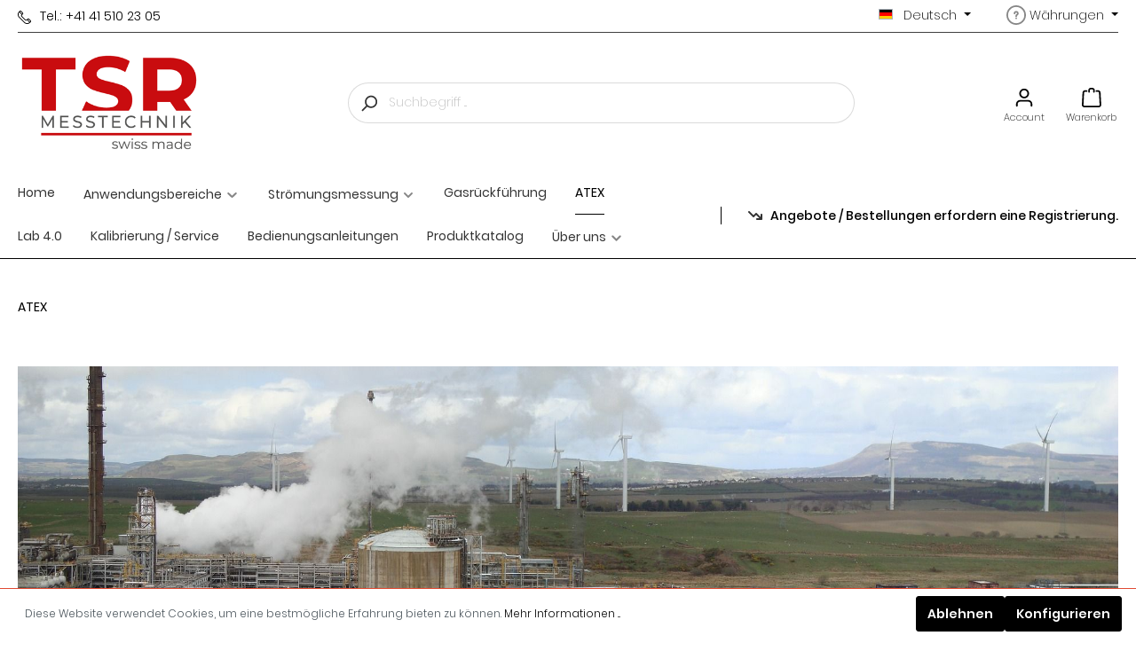

--- FILE ---
content_type: text/html; charset=UTF-8
request_url: http://tsr-group.ch/ATEX/
body_size: 30242
content:

<!DOCTYPE html>

<html lang="de-DE"
      itemscope="itemscope"
      itemtype="https://schema.org/WebPage">

                                
    <head>
                                    <meta charset="utf-8">
            
                            <meta name="viewport"
                      content="width=device-width, initial-scale=1, shrink-to-fit=no">
            
                            <meta name="author"
                      content=""/>
                <meta name="robots"
                      content="index,follow"/>
                <meta name="revisit-after"
                      content="15 days"/>
                <meta name="keywords"
                      content=""/>
                <meta name="description"
                      content=""/>
            
                            <meta property="og:url"
                      content="http://tsr-group.ch/ATEX/"/>
                <meta property="og:type"
                      content="website"/>
                <meta property="og:site_name"
                      content="tsr-group.ch"/>
                <meta property="og:title"
                      content="ATEX"/>
                <meta property="og:description"
                      content=""/>
                <meta property="og:image"
                      content="http://tsr-group.ch/media/58/17/eb/1615477681/Logo_TSR-Messtechnik_3-zeilig_Email V2.png"/>

                <meta name="twitter:card"
                      content="summary"/>
                <meta name="twitter:site"
                      content="tsr-group.ch"/>
                <meta name="twitter:title"
                      content="ATEX"/>
                <meta name="twitter:description"
                      content=""/>
                <meta name="twitter:image"
                      content="http://tsr-group.ch/media/58/17/eb/1615477681/Logo_TSR-Messtechnik_3-zeilig_Email V2.png"/>
            
                            <meta itemprop="copyrightHolder"
                      content="tsr-group.ch"/>
                <meta itemprop="copyrightYear"
                      content=""/>
                <meta itemprop="isFamilyFriendly"
                      content="true"/>
                <meta itemprop="image"
                      content="http://tsr-group.ch/media/58/17/eb/1615477681/Logo_TSR-Messtechnik_3-zeilig_Email V2.png"/>
            
                                                <link rel="alternate" hreflang="de-DE" href="http://tsr-group.ch/ATEX/" />
                                    <link rel="alternate" hreflang="x-default" href="https://www.tsr-group.ch/ATEX/" />
                                    <link rel="alternate" hreflang="de-DE" href="https://www.tsr-group.ch/ATEX/" />
                                    <link rel="alternate" hreflang="de-DE" href="https://tsr-group.ch/ATEX/" />
                                    <link rel="alternate" hreflang="de-DE" href="http://www.tsr-group.ch/ATEX/" />
                                    <link rel="alternate" hreflang="de-DE" href="http://tsr-group.ch.cloud2-vm536.de-nserver.de/ATEX/" />
                                    <link rel="alternate" hreflang="de-DE" href="https://tsr-group.ch.cloud2-vm536.de-nserver.de/ATEX/" />
                                    <link rel="alternate" hreflang="en" href="https://www.tsr-group.ch/en/ATEX/" />
                                    <link rel="alternate" hreflang="en" href="http://www.tsr-group.ch/en/ATEX/" />
                                    <link rel="alternate" hreflang="en-GB" href="http://tsr-group.ch/en/ATEX/" />
                                    <link rel="alternate" hreflang="en" href="https://tsr-group.ch/en/ATEX/" />
                                    
                    <link rel="shortcut icon"
                  href="http://tsr-group.ch/media/a9/e3/72/1614006278/Logo_TSR-Messtechnik_3-zeilig_Email.png">
        
                                <link rel="apple-touch-icon"
                  sizes="180x180"
                  href="http://tsr-group.ch/media/a9/e3/72/1614006278/Logo_TSR-Messtechnik_3-zeilig_Email.png">
                    
                            
                                    <link rel="canonical" href="http://tsr-group.ch/ATEX/" />
                    
                    <title itemprop="name">ATEX</title>
        
                                                                        <link rel="stylesheet"
                      href="http://tsr-group.ch/theme/9c790519bd8e2ff587fb0c2cae056eaf/css/all.css?1708950044452015">
                                    
                        <script>
        window.features = {"V6_5_0_0":false,"v6.5.0.0":false,"PERFORMANCE_TWEAKS":false,"performance.tweaks":false,"FEATURE_NEXT_1797":false,"feature.next.1797":false,"FEATURE_NEXT_16710":false,"feature.next.16710":false,"FEATURE_NEXT_13810":false,"feature.next.13810":false,"FEATURE_NEXT_13250":false,"feature.next.13250":false,"FEATURE_NEXT_17276":false,"feature.next.17276":false,"FEATURE_NEXT_16151":false,"feature.next.16151":false,"FEATURE_NEXT_16155":false,"feature.next.16155":false,"FEATURE_NEXT_19501":false,"feature.next.19501":false,"FEATURE_NEXT_15053":false,"feature.next.15053":false,"FEATURE_NEXT_18215":false,"feature.next.18215":false,"FEATURE_NEXT_15815":false,"feature.next.15815":false,"FEATURE_NEXT_14699":false,"feature.next.14699":false,"FEATURE_NEXT_15707":false,"feature.next.15707":false,"FEATURE_NEXT_14360":false,"feature.next.14360":false,"FEATURE_NEXT_15172":false,"feature.next.15172":false,"FEATURE_NEXT_14001":false,"feature.next.14001":false,"FEATURE_NEXT_7739":false,"feature.next.7739":false,"FEATURE_NEXT_16200":false,"feature.next.16200":false,"FEATURE_NEXT_13410":false,"feature.next.13410":false,"FEATURE_NEXT_15917":false,"feature.next.15917":false,"FEATURE_NEXT_15957":false,"feature.next.15957":false,"FEATURE_NEXT_13601":false,"feature.next.13601":false,"FEATURE_NEXT_16992":false,"feature.next.16992":false,"FEATURE_NEXT_7530":false,"feature.next.7530":false,"FEATURE_NEXT_16824":false,"feature.next.16824":false,"FEATURE_NEXT_16271":false,"feature.next.16271":false,"FEATURE_NEXT_15381":false,"feature.next.15381":false,"FEATURE_NEXT_17275":false,"feature.next.17275":false,"FEATURE_NEXT_17016":false,"feature.next.17016":false,"FEATURE_NEXT_16236":false,"feature.next.16236":false,"FEATURE_NEXT_16640":false,"feature.next.16640":false,"FEATURE_NEXT_17858":false,"feature.next.17858":false,"FEATURE_NEXT_6758":false,"feature.next.6758":false,"FEATURE_NEXT_19048":false,"feature.next.19048":false,"FEATURE_NEXT_19822":false,"feature.next.19822":false,"FEATURE_NEXT_18129":false,"feature.next.18129":false,"FEATURE_NEXT_19163":false,"feature.next.19163":false,"FEATURE_NEXT_18187":false,"feature.next.18187":false,"FEATURE_NEXT_17978":false,"feature.next.17978":false,"FEATURE_NEXT_11634":false,"feature.next.11634":false,"FEATURE_NEXT_21547":false,"feature.next.21547":false,"FEATURE_NEXT_22900":false,"feature.next.22900":false};
    </script>
        
                                                    
            <script>
                                    window.gtagActive = true;
                    window.gtagURL = 'https://www.googletagmanager.com/gtag/js?id=G-PCGDN1RZZF'
                    window.controllerName = 'navigation';
                    window.actionName = 'index';
                    window.trackOrders = '';
                    window.gtagTrackingId = 'G-PCGDN1RZZF';
                    window.dataLayer = window.dataLayer || [];
                    window.gtagConfig = {
                        'anonymize_ip': '1',
                        'cookie_domain': 'none',
                        'cookie_prefix': '_swag_ga',
                    };

                    function gtag() { dataLayer.push(arguments); }
                            </script>

                                        <script id="sw-google-tag-manager-init" type="javascript/blocked">
                                            window.gtagCallback = function gtagCallbackFunction() {}
                                    </script>
                                
                            
            
                
                                    <script>
                    window.useDefaultCookieConsent = true;
                </script>
                    
            </head>

    <script>
        document.addEventListener("DOMContentLoaded", function() {
            if (document.querySelector('.content--youtube')) {
                var scriptTag = document.createElement('script');
                scriptTag.src = 'https://www.youtube.com/iframe_api';
                document.head.appendChild(scriptTag);
            }
        });
    </script>

        <body class="is-ctl-navigation is-act-index">

        
                        <noscript class="noscript-main">
                
    <div role="alert"
         class="alert alert-info alert-has-icon">
                                                        <span class="icon icon-info">
                        <svg xmlns="http://www.w3.org/2000/svg" xmlns:xlink="http://www.w3.org/1999/xlink" width="24" height="24" viewBox="0 0 24 24"><defs><path d="M12 7c.5523 0 1 .4477 1 1s-.4477 1-1 1-1-.4477-1-1 .4477-1 1-1zm1 9c0 .5523-.4477 1-1 1s-1-.4477-1-1v-5c0-.5523.4477-1 1-1s1 .4477 1 1v5zm11-4c0 6.6274-5.3726 12-12 12S0 18.6274 0 12 5.3726 0 12 0s12 5.3726 12 12zM12 2C6.4772 2 2 6.4772 2 12s4.4772 10 10 10 10-4.4772 10-10S17.5228 2 12 2z" id="icons-default-info" /></defs><use xlink:href="#icons-default-info" fill="#758CA3" fill-rule="evenodd" /></svg>
        </span>                                    
                    <div class="alert-content-container">
                                                    
                                    <div class="alert-content">
                                                    Um unseren Shop in vollem Umfang nutzen zu können, empfehlen wir Ihnen Javascript in Ihrem Browser zu aktivieren.
                                            </div>
                
                                                                </div>
            </div>
            </noscript>
        
                    <header class="header-main">
                                    <div class="container">
                                    
	<div class="top-bar">
		<div class="emz-top-bar-phone">
			<a href="tel:+41415102305" title="Telephone" rel="noopener">

									<span class="emz-top-bar-phone-icon">
						<svg xmlns="http://www.w3.org/2000/svg" viewBox="0 0 511.999 511.999"><path d="M498.827 377.633l-63.65-63.65c-17.548-17.547-46.102-17.547-63.65 0l-28.93 28.93c-13.294 13.294-34.926 13.3-48.215.005l-125.4-125.507c-13.325-13.325-13.327-34.892 0-48.22l28.93-28.93c17.47-17.47 17.715-45.935-.017-63.665l-63.632-63.432C116.717-4.38 88.164-4.38 70.663 13.12L47.47 36.11c-63.28 63.28-63.28 166.242-.003 229.52L246.16 464.426c63.428 63.43 166.088 63.434 229.52 0l23.146-23.145c17.548-17.548 17.548-46.1 0-63.648zM91.833 34.382c5.85-5.85 15.365-5.85 21.233.016l63.632 63.432c5.863 5.863 5.863 15.352 0 21.216l-10.61 10.608-84.8-84.8 10.554-10.462zm175.547 408.83L68.687 244.415C19.73 195.457 17.038 118.582 60.41 66.41l84.564 84.564c-22.22 25.19-21.294 63.572 2.787 87.653l125.396 125.5c24.06 24.06 62.44 25.046 87.66 2.796l84.566 84.566c-52.007 43.298-128.71 41.02-178.004-8.276zm210.232-23.148l-10.61 10.61-84.865-84.866 10.607-10.608c5.85-5.85 15.367-5.85 21.217 0l63.65 63.65c5.85 5.85 5.85 15.368.001 21.216z"/></svg>					</span>
								<span class="emz-top-bar-phone-text">Tel.:
					+41 41 510 23 05</span>
			</a>
		</div>
		<div class="emz-top-bar-right">
			<div class="emz-top-bar-language">
				                
            <div class="top-bar-nav-item top-bar-language">
                            <form method="post"
                      action="/checkout/language"
                      class="language-form"
                      data-form-auto-submit="true">

                                                                <input type="hidden" name="_csrf_token" value="c2212e006506a124cb6fb42.FkcKUB8yvfRL0B9ZYpC5LhcaSDr-2U16R4utN79d4eo.IhByJlBq8qMKp1IdJs-MT0VYcXystxRCccLiXI1rrJ1JKnwEXVrQrBu1Tg">
                    
                                                                                                                    
                        <div class="languages-menu dropdown">
                            <button class="btn dropdown-toggle top-bar-nav-btn"
                                    type="button"
                                    id="languagesDropdown-top-bar"
                                    data-toggle="dropdown"
                                    aria-haspopup="true"
                                    aria-expanded="false">
                                <div class="top-bar-list-icon language-flag country-de language-de"></div>
                                <span class="top-bar-nav-text">Deutsch</span>
                            </button>
                                                            <div class="top-bar-list dropdown-menu dropdown-menu-right"
                                    aria-labelledby="languagesDropdown-top-bar">
                                                                            <div class="top-bar-list-item dropdown-item item-checked"
                                             title="">

                                                                                                                                                                                                                                            
                                                <label class="top-bar-list-label"
                                                       for="top-bar-2fbb5fe2e29a4d70aa5854ce7ce3e20b">
                                                    <input id="top-bar-2fbb5fe2e29a4d70aa5854ce7ce3e20b"
                                                           class="top-bar-list-radio"
                                                           value="2fbb5fe2e29a4d70aa5854ce7ce3e20b"
                                                           name="languageId"
                                                           type="radio"
                                                         checked>
                                                    <div class="top-bar-list-icon language-flag country-de language-de"></div>
                                                    Deutsch
                                                </label>
                                                                                    </div>
                                                                            <div class="top-bar-list-item dropdown-item"
                                             title="">

                                                                                                                                                                                                                                            
                                                <label class="top-bar-list-label"
                                                       for="top-bar-f693dca5541b422893c347f20eaea305">
                                                    <input id="top-bar-f693dca5541b422893c347f20eaea305"
                                                           class="top-bar-list-radio"
                                                           value="f693dca5541b422893c347f20eaea305"
                                                           name="languageId"
                                                           type="radio"
                                                        >
                                                    <div class="top-bar-list-icon language-flag country-en language-gb"></div>
                                                    English
                                                </label>
                                                                                    </div>
                                                                    </div>
                                                    </div>

                        <input name="redirectTo" type="hidden" value="frontend.navigation.page"/>

                                                    <input name="redirectParameters[navigationId]" type="hidden" value="9312835c4b2e44ef969c42826c47dcc0">
                                                            </form>
                    </div>
    			</div>
			<div class="emz-top-bar-currency">
				                
    			</div>
			<div class="emz-top-bar-service">
				
                
            <div class="top-bar-nav-item top-bar-menu">
                            <div class="service-menu dropdown">
                    <button class="btn dropdown-toggle top-bar-nav-btn"
                            type="button"
                            id="serviceMenuDropdown-top-bar"
                            data-toggle="dropdown"
                            aria-haspopup="true"
                            aria-expanded="false">
                        <span class="icon icon-help">
                        <svg xmlns="http://www.w3.org/2000/svg" xmlns:xlink="http://www.w3.org/1999/xlink" width="24" height="24" viewBox="0 0 24 24"><defs><path d="M24 12c0 6.6274-5.3726 12-12 12S0 18.6274 0 12 5.3726 0 12 0s12 5.3726 12 12zM12 2C6.4772 2 2 6.4772 2 12s4.4772 10 10 10 10-4.4772 10-10S17.5228 2 12 2zm0 13c.5523 0 1 .4477 1 1s-.4477 1-1 1-1-.4477-1-1 .4477-1 1-1zm-1-5c0 .5523-.4477 1-1 1s-1-.4477-1-1c0-1.8856 1.1144-3 3-3s3 1.1144 3 3c0 1.1817-.434 1.7713-1.3587 2.3496l-.1078.0674c-.4464.2817-.5335.4154-.5335 1.083 0 .5523-.4477 1-1 1s-1-.4477-1-1c0-1.4161.4788-2.1515 1.4665-2.7745l.1142-.0716C12.9784 10.4052 13 10.376 13 10c0-.781-.219-1-1-1s-1 .219-1 1z" id="icons-default-help" /></defs><use xlink:href="#icons-default-help" fill="#758CA3" fill-rule="evenodd" /></svg>
        </span>                        <span class="top-bar-nav-text">Währungen</span>
                    </button>
                                            <div class="dropdown-menu dropdown-menu-right"
                             aria-labelledby="serviceMenuDropdown-top-bar">
                            
                                                                
                                <a class="top-bar-list-item dropdown-item"
                                   href="http://tsr-group.ch/Andere-Waehrungen/"
                                                                      title="Andere Währungen € / $">Andere Währungen € / $</a>
                                                    </div>
                                    </div>
                    </div>
    			</div>
		</div>
	</div>

    
                <div class="row align-items-center header-row">
                <div class="col-auto d-lg-none menu-toggle-col">
                    <button class="btn nav-main-toggle-btn header-actions-btn"
                    type="button"
                    data-offcanvas-menu="true"
                    aria-label="Menü">
                                    <span class="icon icon-stack">
                        <svg xmlns="http://www.w3.org/2000/svg" xmlns:xlink="http://www.w3.org/1999/xlink" width="24" height="24" viewBox="0 0 24 24"><defs><path d="M3 13c-.5523 0-1-.4477-1-1s.4477-1 1-1h18c.5523 0 1 .4477 1 1s-.4477 1-1 1H3zm0-7c-.5523 0-1-.4477-1-1s.4477-1 1-1h18c.5523 0 1 .4477 1 1s-.4477 1-1 1H3zm0 14c-.5523 0-1-.4477-1-1s.4477-1 1-1h18c.5523 0 1 .4477 1 1s-.4477 1-1 1H3z" id="icons-default-stack" /></defs><use xlink:href="#icons-default-stack" fill="#758CA3" fill-rule="evenodd" /></svg>
        </span>                            </button>
            </div>

    <div class="col-auto header-logo-col">
            <div class="header-logo-main">
                    <a class="header-logo-main-link"
               href="/"
               title="Zur Startseite wechseln">
                                    <picture class="header-logo-picture">
                                                                                        <source srcset="http://tsr-group.ch/media/a9/e3/72/1614006278/Logo_TSR-Messtechnik_3-zeilig_Email.png"
                                        media="(min-width: 768px) and (max-width: 991px)">
                                                    
                                                                                    <source srcset="http://tsr-group.ch/media/a9/e3/72/1614006278/Logo_TSR-Messtechnik_3-zeilig_Email.png"
                                        media="(max-width: 767px)">
                                                    
                                                                                    <img src="http://tsr-group.ch/media/58/17/eb/1615477681/Logo_TSR-Messtechnik_3-zeilig_Email%20V2.png"
                                     alt="Zur Startseite wechseln"
                                     class="img-fluid header-logo-main-img"/>
                                                                        </picture>
                            </a>
            </div>
    </div>

                <div class="col-12 d-none d-md-block header-search-col">
        
                
    <div class="collapse"
         id="searchCollapse">
        <div class="header-search">
            <form action="/search"
                  method="get"
                  data-search-form="true"
                  data-url="/suggest?search="
                  class="header-search-form">
                                    <div class="input-group">
                                                    <div class="input-group-append">
                                <button type="submit"
                                        class="btn header-search-btn"
                                        aria-label="Suchen">
                                    <span class="header-search-icon">
                                        <span class="icon icon-search">
                        <svg xmlns="http://www.w3.org/2000/svg" xmlns:xlink="http://www.w3.org/1999/xlink" width="24" height="24" viewBox="0 0 24 24"><defs><path d="M10.0944 16.3199 4.707 21.707c-.3905.3905-1.0237.3905-1.4142 0-.3905-.3905-.3905-1.0237 0-1.4142L8.68 14.9056C7.6271 13.551 7 11.8487 7 10c0-4.4183 3.5817-8 8-8s8 3.5817 8 8-3.5817 8-8 8c-1.8487 0-3.551-.627-4.9056-1.6801zM15 16c3.3137 0 6-2.6863 6-6s-2.6863-6-6-6-6 2.6863-6 6 2.6863 6 6 6z" id="icons-default-search" /></defs><use xlink:href="#icons-default-search" fill="#758CA3" fill-rule="evenodd" /></svg>
        </span>                                    </span>
                                </button>
                            </div>
                        
                                                    <input type="search"
                                   name="search"
                                   class="form-control header-search-input"
                                   autocomplete="off"
                                   autocapitalize="off"
                                   placeholder="Suchbegriff ..."
                                   aria-label="Suchbegriff ..."
                                   maxlength="30"
                                   value=""
                                   data-emz-search-focus="true">
                                            </div>
                            </form>
        </div>
    </div>
    </div>

                <div class="col-auto header-actions-col">
        <div class="row no-gutters">
                            <div class="col-auto d-md-none">
                    <div class="search-toggle">
                        <button class="btn header-actions-btn search-toggle-btn js-search-toggle-btn collapsed"
                                type="button"
                                data-toggle="collapse"
                                data-target="#searchCollapseMobile"
                                aria-expanded="false"
                                aria-controls="searchCollapseMobile"
                                aria-label="Suchen">
                            <span class="icon icon-search">
                        <svg xmlns="http://www.w3.org/2000/svg" xmlns:xlink="http://www.w3.org/1999/xlink" width="24" height="24" viewBox="0 0 24 24"><defs><path d="M10.0944 16.3199 4.707 21.707c-.3905.3905-1.0237.3905-1.4142 0-.3905-.3905-.3905-1.0237 0-1.4142L8.68 14.9056C7.6271 13.551 7 11.8487 7 10c0-4.4183 3.5817-8 8-8s8 3.5817 8 8-3.5817 8-8 8c-1.8487 0-3.551-.627-4.9056-1.6801zM15 16c3.3137 0 6-2.6863 6-6s-2.6863-6-6-6-6 2.6863-6 6 2.6863 6 6 6z" id="icons-default-search" /></defs><use xlink:href="#icons-default-search" fill="#758CA3" fill-rule="evenodd" /></svg>
        </span>                        </button>
                    </div>
                </div>
            
                            <div class="col-auto">
                    <div class="account-menu">
                            <div class="dropdown">
            <button class="btn account-menu-btn header-actions-btn"
            type="button"
            id="accountWidget"
            data-offcanvas-account-menu="true"
            data-toggle="dropdown"
            aria-haspopup="true"
            aria-expanded="false"
            aria-label="Mein Konto">
        <span class="emz--icon-wrapper">
            <span class="icon icon-avatar">
                        <svg xmlns="http://www.w3.org/2000/svg" xmlns:xlink="http://www.w3.org/1999/xlink" width="24" height="24" viewBox="0 0 24 24"><defs><path d="M12 3C9.7909 3 8 4.7909 8 7c0 2.2091 1.7909 4 4 4 2.2091 0 4-1.7909 4-4 0-2.2091-1.7909-4-4-4zm0-2c3.3137 0 6 2.6863 6 6s-2.6863 6-6 6-6-2.6863-6-6 2.6863-6 6-6zM4 22.099c0 .5523-.4477 1-1 1s-1-.4477-1-1V20c0-2.7614 2.2386-5 5-5h10.0007c2.7614 0 5 2.2386 5 5v2.099c0 .5523-.4477 1-1 1s-1-.4477-1-1V20c0-1.6569-1.3431-3-3-3H7c-1.6569 0-3 1.3431-3 3v2.099z" id="icons-default-avatar" /></defs><use xlink:href="#icons-default-avatar" fill="#758CA3" fill-rule="evenodd" /></svg>
        </span>        </span>
        <span class="emz--text-wrapper">Account</span>
    </button>

                    <div class="dropdown-menu dropdown-menu-right account-menu-dropdown js-account-menu-dropdown"
                 aria-labelledby="accountWidget">
                

        
                                                        <button class="btn btn-light offcanvas-close js-offcanvas-close btn-block sticky-top">
                                                    <span class="icon icon-x icon-sm">
                        <svg xmlns="http://www.w3.org/2000/svg" xmlns:xlink="http://www.w3.org/1999/xlink" width="24" height="24" viewBox="0 0 24 24"><defs><path d="m10.5858 12-7.293-7.2929c-.3904-.3905-.3904-1.0237 0-1.4142.3906-.3905 1.0238-.3905 1.4143 0L12 10.5858l7.2929-7.293c.3905-.3904 1.0237-.3904 1.4142 0 .3905.3906.3905 1.0238 0 1.4143L13.4142 12l7.293 7.2929c.3904.3905.3904 1.0237 0 1.4142-.3906.3905-1.0238.3905-1.4143 0L12 13.4142l-7.2929 7.293c-.3905.3904-1.0237.3904-1.4142 0-.3905-.3906-.3905-1.0238 0-1.4143L10.5858 12z" id="icons-default-x" /></defs><use xlink:href="#icons-default-x" fill="#758CA3" fill-rule="evenodd" /></svg>
        </span>                        
                                                    Menü schließen
                                            </button>
                
    
                    <div class="offcanvas-content-container">
                <div class="account-menu">
                                    <div class="dropdown-header account-menu-header">
                    Mein Konto
                </div>
                    
                                    <div class="account-menu-login">
                    <a href="/account/login"
                       title="Anmelden"
                       class="btn btn-primary account-menu-login-button">
                        Anmelden
                    </a>

                    <div class="account-menu-register">
                        oder <a href="/account/login"
                                                            title="registrieren">registrieren</a>
                    </div>
                </div>
                    
                    <div class="account-menu-links">
                    <div class="header-account-menu">
        <div class="card account-menu-inner">
                                        
                                                <div class="list-group list-group-flush account-aside-list-group">
                                                                                    <a href="/account"
                                   title="Übersicht"
                                   class="list-group-item list-group-item-action account-aside-item">
                                    Übersicht
                                </a>
                            
                                                            <a href="/account/profile"
                                   title="Persönliches Profil"
                                   class="list-group-item list-group-item-action account-aside-item">
                                    Persönliches Profil
                                </a>
                            
                                                            <a href="/account/address"
                                   title="Adressen"
                                   class="list-group-item list-group-item-action account-aside-item">
                                    Adressen
                                </a>
                            
                                                            <a href="/account/payment"
                                   title="Zahlungsarten"
                                   class="list-group-item list-group-item-action account-aside-item">
                                    Zahlungsarten
                                </a>
                            
                                                                <a href="/account/order"
                                   title="Bestellungen"
                                   class="list-group-item list-group-item-action account-aside-item">
                                    Bestellungen
                                </a>
                            
                        <a href="/account/offer"
               title="Angebote"
               class="list-group-item list-group-item-action account-aside-item">
                Angebote
            </a>
                                                        </div>
                            
                                                </div>
    </div>
            </div>
            </div>
        </div>
                </div>
            </div>
                    </div>
                </div>
            
                            <div class="col-auto">
                    <div class="header-cart"
                         data-offcanvas-cart="true">
                        <a class="btn header-cart-btn header-actions-btn"
                           href="/checkout/cart"
                           data-cart-widget="true"
                           title="Warenkorb"
                           aria-label="Warenkorb">
                                <span class="header-cart-icon">
        <span class="emz--icon-wrapper"><span class="icon icon-bag">
                        <svg xmlns="http://www.w3.org/2000/svg" xmlns:xlink="http://www.w3.org/1999/xlink" width="24" height="24" viewBox="0 0 24 24"><defs><path d="M5.892 3c.5523 0 1 .4477 1 1s-.4477 1-1 1H3.7895a1 1 0 0 0-.9986.9475l-.7895 15c-.029.5515.3946 1.0221.9987 1.0525h17.8102c.5523 0 1-.4477.9986-1.0525l-.7895-15A1 1 0 0 0 20.0208 5H17.892c-.5523 0-1-.4477-1-1s.4477-1 1-1h2.1288c1.5956 0 2.912 1.249 2.9959 2.8423l.7894 15c.0035.0788.0035.0788.0042.1577 0 1.6569-1.3432 3-3 3H3c-.079-.0007-.079-.0007-.1577-.0041-1.6546-.0871-2.9253-1.499-2.8382-3.1536l.7895-15C.8775 4.249 2.1939 3 3.7895 3H5.892zm4 2c0 .5523-.4477 1-1 1s-1-.4477-1-1V3c0-1.6569 1.3432-3 3-3h2c1.6569 0 3 1.3431 3 3v2c0 .5523-.4477 1-1 1s-1-.4477-1-1V3c0-.5523-.4477-1-1-1h-2c-.5523 0-1 .4477-1 1v2z" id="icons-default-bag" /></defs><use xlink:href="#icons-default-bag" fill="#758CA3" fill-rule="evenodd" /></svg>
        </span></span>
        <span class="emz--text-wrapper">Warenkorb</span>
    </span>
                            </a>
                    </div>
                </div>
                    </div>
    </div>
        </div>
    

    <div class="row header-mobile-search-row">
        <div class="col-12 d-md-none header-search-col-mobile">
            
                
    <div class="collapse"
         id="searchCollapseMobile">
        <div class="header-search">
            <form action="/search"
                  method="get"
                  data-search-form="true"
                  data-url="/suggest?search="
                  class="header-search-form">
                                    <div class="input-group">
                                                    <div class="input-group-append">
                                <button type="submit"
                                        class="btn header-search-btn"
                                        aria-label="Suchen">
                                    <span class="header-search-icon">
                                        <span class="icon icon-search">
                        <svg xmlns="http://www.w3.org/2000/svg" xmlns:xlink="http://www.w3.org/1999/xlink" width="24" height="24" viewBox="0 0 24 24"><defs><path d="M10.0944 16.3199 4.707 21.707c-.3905.3905-1.0237.3905-1.4142 0-.3905-.3905-.3905-1.0237 0-1.4142L8.68 14.9056C7.6271 13.551 7 11.8487 7 10c0-4.4183 3.5817-8 8-8s8 3.5817 8 8-3.5817 8-8 8c-1.8487 0-3.551-.627-4.9056-1.6801zM15 16c3.3137 0 6-2.6863 6-6s-2.6863-6-6-6-6 2.6863-6 6 2.6863 6 6 6z" id="icons-default-search" /></defs><use xlink:href="#icons-default-search" fill="#758CA3" fill-rule="evenodd" /></svg>
        </span>                                    </span>
                                </button>
                            </div>
                        
                                                    <input type="search"
                                   name="search"
                                   class="form-control header-search-input"
                                   autocomplete="off"
                                   autocapitalize="off"
                                   placeholder="Suchbegriff ..."
                                   aria-label="Suchbegriff ..."
                                   maxlength="30"
                                   value=""
                                   data-emz-search-focus="true">
                                            </div>
                            </form>
        </div>
    </div>
        </div>
    </div>
                    </div>
                            </header>
        
        
                <div class="nav-main">
                                    	<div class="main-navigation emz-main-navigation" 
        id="mainNavigation" 
                    data-flyout-menu="true" 
        >


					<div class="container">
									<nav class="nav main-navigation-menu" itemscope="itemscope" itemtype="http://schema.org/SiteNavigationElement">
													<a class="nav-link main-navigation-link home-link" href="/" itemprop="url" title="Home">
								<div class="main-navigation-link-text">
									<span itemprop="name">Home</span>
								</div>
							</a>
																			
		            <div class="nav-link main-navigation-link"  data-flyout-menu-trigger="e8956c89e5d9442e8776fddbb932547a" >
									<a class="main-navigation-link-text" itemprop="url" title="Anwendungsbereiche"  href="http://tsr-group.ch/Anwendungsbereiche/">
						<span itemprop="name">
							Anwendungsbereiche
																								<span class="icon icon-arrow-medium-down icon-xs">
                        <svg xmlns="http://www.w3.org/2000/svg" xmlns:xlink="http://www.w3.org/1999/xlink" width="16" height="16" viewBox="0 0 16 16"><defs><path id="icons-solid-arrow-medium-down" d="M4.7071 6.2929c-.3905-.3905-1.0237-.3905-1.4142 0-.3905.3905-.3905 1.0237 0 1.4142l4 4c.3905.3905 1.0237.3905 1.4142 0l4-4c.3905-.3905.3905-1.0237 0-1.4142-.3905-.3905-1.0237-.3905-1.4142 0L8 9.5858l-3.2929-3.293z" /></defs><use xlink:href="#icons-solid-arrow-medium-down" fill="#758CA3" fill-rule="evenodd" /></svg>
        </span>																					</span>
					</a>
											</div>
									
		            <div class="nav-link main-navigation-link"  data-flyout-menu-trigger="d09cd2dcf4b747e7af2257981a78f736" >
									<a class="main-navigation-link-text" itemprop="url" title="Strömungsmessung"  href="http://tsr-group.ch/Stroemungsmessung/">
						<span itemprop="name">
							Strömungsmessung
																								<span class="icon icon-arrow-medium-down icon-xs">
                        <svg xmlns="http://www.w3.org/2000/svg" xmlns:xlink="http://www.w3.org/1999/xlink" width="16" height="16" viewBox="0 0 16 16"><defs><path id="icons-solid-arrow-medium-down" d="M4.7071 6.2929c-.3905-.3905-1.0237-.3905-1.4142 0-.3905.3905-.3905 1.0237 0 1.4142l4 4c.3905.3905 1.0237.3905 1.4142 0l4-4c.3905-.3905.3905-1.0237 0-1.4142-.3905-.3905-1.0237-.3905-1.4142 0L8 9.5858l-3.2929-3.293z" /></defs><use xlink:href="#icons-solid-arrow-medium-down" fill="#758CA3" fill-rule="evenodd" /></svg>
        </span>																					</span>
					</a>
											</div>
									
		            <div class="nav-link main-navigation-link"  data-flyout-menu-trigger="412d55981c944b0d90d6e0293db4fd55" >
									<a class="main-navigation-link-text" itemprop="url" title="Gasrückführung"  href="http://tsr-group.ch/Gasrueckfuehrung/">
						<span itemprop="name">
							Gasrückführung
													</span>
					</a>
											</div>
									
		            <div class="nav-link main-navigation-link active"  data-flyout-menu-trigger="9312835c4b2e44ef969c42826c47dcc0" >
									<a class="main-navigation-link-text" itemprop="url" title="ATEX"  href="http://tsr-group.ch/ATEX/">
						<span itemprop="name">
							ATEX
													</span>
					</a>
											</div>
									
		            <div class="nav-link main-navigation-link"  data-flyout-menu-trigger="eec0ba3b12b848cca824084889134964" >
									<a class="main-navigation-link-text" itemprop="url" title="Lab 4.0"  href="http://tsr-group.ch/Lab-4.0/">
						<span itemprop="name">
							Lab 4.0
													</span>
					</a>
											</div>
									
		            <div class="nav-link main-navigation-link"  data-flyout-menu-trigger="3c99fa4f0cad4f08b5cf060a46b2738b" >
									<a class="main-navigation-link-text" itemprop="url" title="Kalibrierung / Service"  href="http://tsr-group.ch/Kalibrierung-Service/">
						<span itemprop="name">
							Kalibrierung / Service
													</span>
					</a>
											</div>
									
		            <div class="nav-link main-navigation-link"  data-flyout-menu-trigger="1ea8d84b2bd04eada181d089f9d81641" >
									<a class="main-navigation-link-text" itemprop="url" title="Bedienungsanleitungen"  href="http://tsr-group.ch/Bedienungsanleitungen/">
						<span itemprop="name">
							Bedienungsanleitungen
													</span>
					</a>
											</div>
									
		            <div class="nav-link main-navigation-link"  data-flyout-menu-trigger="40daec6c7b314d0aaf80e569e2f89f51" >
									<a class="main-navigation-link-text" itemprop="url" title="Produktkatalog"  href="http://tsr-group.ch/Produktkatalog/">
						<span itemprop="name">
							Produktkatalog
													</span>
					</a>
											</div>
									
		            <div class="nav-link main-navigation-link"  data-flyout-menu-trigger="14e5654183a34261bab0a2009154a5fe" >
									<a class="main-navigation-link-text" itemprop="url" title="Über uns"  href="http://tsr-group.ch/UEber-uns/">
						<span itemprop="name">
							Über uns
																								<span class="icon icon-arrow-medium-down icon-xs">
                        <svg xmlns="http://www.w3.org/2000/svg" xmlns:xlink="http://www.w3.org/1999/xlink" width="16" height="16" viewBox="0 0 16 16"><defs><path id="icons-solid-arrow-medium-down" d="M4.7071 6.2929c-.3905-.3905-1.0237-.3905-1.4142 0-.3905.3905-.3905 1.0237 0 1.4142l4 4c.3905.3905 1.0237.3905 1.4142 0l4-4c.3905-.3905.3905-1.0237 0-1.4142-.3905-.3905-1.0237-.3905-1.4142 0L8 9.5858l-3.2929-3.293z" /></defs><use xlink:href="#icons-solid-arrow-medium-down" fill="#758CA3" fill-rule="evenodd" /></svg>
        </span>																					</span>
					</a>
											</div>
								</nav>
					<div class="emz--banner-sale">
						<span class="emz--banner-sale-border"></span>
						<div class="emz--banner-sale-inner-wrapper">
															<span class="emz--banner-sale-icon">
									<span class="icon icon-trending-down icon-xs">
                        <svg xmlns="http://www.w3.org/2000/svg" xmlns:xlink="http://www.w3.org/1999/xlink" width="16" height="16" viewBox="0 0 16 16"><defs><path id="icons-solid-trending-down" d="M12.5858 11H10c-.5523 0-1 .4477-1 1s.4477 1 1 1h5c.5523 0 1-.4477 1-1V7c0-.5523-.4477-1-1-1s-1 .4477-1 1v2.5858l-4.2929-4.293c-.3905-.3904-1.0237-.3904-1.4142 0L6 7.5859l-4.2929-4.293c-.3905-.3904-1.0237-.3904-1.4142 0-.3905.3906-.3905 1.0238 0 1.4143l5 5c.3905.3905 1.0237.3905 1.4142 0L9 7.4142 12.5858 11z" /></defs><use xlink:href="#icons-solid-trending-down" fill="#DE294C" fill-rule="evenodd" /></svg>
        </span>								</span>
							
							<span class="emz--banner-sale-text">
								<span class="emz-highlighted">Angebote / Bestellungen erfordern eine Registrierung.</span>
								</span>
						</div>
					</div>
							</div>
																																																																																																				
												<div class="navigation-flyouts">
																																								<div class="navigation-flyout" data-flyout-menu-id="e8956c89e5d9442e8776fddbb932547a">
											<div class="container">
																									                    <div class="row navigation-flyout-bar">
                            <div class="col">
                    <div class="navigation-flyout-category-link">
                                                                                    <a class="nav-link"
                                   href="http://tsr-group.ch/Anwendungsbereiche/"
                                   itemprop="url"
                                   title="Anwendungsbereiche">
                                                                            Zur Kategorie Anwendungsbereiche
                                        <span class="icon icon-arrow-right icon-primary">
                        <svg xmlns="http://www.w3.org/2000/svg" xmlns:xlink="http://www.w3.org/1999/xlink" width="16" height="16" viewBox="0 0 16 16"><defs><path id="icons-solid-arrow-right" d="M6.7071 6.2929c-.3905-.3905-1.0237-.3905-1.4142 0-.3905.3905-.3905 1.0237 0 1.4142l3 3c.3905.3905 1.0237.3905 1.4142 0l3-3c.3905-.3905.3905-1.0237 0-1.4142-.3905-.3905-1.0237-.3905-1.4142 0L9 8.5858l-2.2929-2.293z" /></defs><use transform="rotate(-90 9 8.5)" xlink:href="#icons-solid-arrow-right" fill="#758CA3" fill-rule="evenodd" /></svg>
        </span>                                                                    </a>
                                                                        </div>
                </div>
            
                            <div class="col-auto">
                    <div class="navigation-flyout-close js-close-flyout-menu">
                                                                                    <span class="icon icon-x">
                        <svg xmlns="http://www.w3.org/2000/svg" xmlns:xlink="http://www.w3.org/1999/xlink" width="24" height="24" viewBox="0 0 24 24"><defs><path d="m10.5858 12-7.293-7.2929c-.3904-.3905-.3904-1.0237 0-1.4142.3906-.3905 1.0238-.3905 1.4143 0L12 10.5858l7.2929-7.293c.3905-.3904 1.0237-.3904 1.4142 0 .3905.3906.3905 1.0238 0 1.4143L13.4142 12l7.293 7.2929c.3904.3905.3904 1.0237 0 1.4142-.3906.3905-1.0238.3905-1.4143 0L12 13.4142l-7.2929 7.293c-.3905.3904-1.0237.3904-1.4142 0-.3905-.3906-.3905-1.0238 0-1.4143L10.5858 12z" id="icons-default-x" /></defs><use xlink:href="#icons-default-x" fill="#758CA3" fill-rule="evenodd" /></svg>
        </span>                                                                        </div>
                </div>
                    </div>
    
            <div class="row navigation-flyout-content">
                            <div class="col">
                    <div class="navigation-flyout-categories">
                                                        
                    
    
    <div class="row navigation-flyout-categories is-level-0">
                                            
                            <div class="col-3 navigation-flyout-col">
                                                                        <a class="nav-item nav-link navigation-flyout-link is-level-0"
                               href="http://tsr-group.ch/Anwendungsbereiche/Umwelttechnik/"
                               itemprop="url"
                                                              title="Umwelttechnik">
                                <span itemprop="name">Umwelttechnik</span>
                            </a>
                                            
                                                                            
        
    
    <div class="navigation-flyout-categories is-level-1">
            </div>
                                                            </div>
                                                        
                            <div class="col-3 navigation-flyout-col">
                                                                        <a class="nav-item nav-link navigation-flyout-link is-level-0"
                               href="http://tsr-group.ch/Anwendungsbereiche/Heizungs-Lueftungs-und-Klimatechnik/"
                               itemprop="url"
                                                              title="Heizungs-, Lüftungs- und Klimatechnik">
                                <span itemprop="name">Heizungs-, Lüftungs- und Klimatechnik</span>
                            </a>
                                            
                                                                            
        
    
    <div class="navigation-flyout-categories is-level-1">
            </div>
                                                            </div>
                                                        
                            <div class="col-3 navigation-flyout-col">
                                                                        <a class="nav-item nav-link navigation-flyout-link is-level-0"
                               href="http://tsr-group.ch/Anwendungsbereiche/Industrieloesungen/"
                               itemprop="url"
                                                              title="Industrielösungen">
                                <span itemprop="name">Industrielösungen</span>
                            </a>
                                            
                                                                            
        
    
    <div class="navigation-flyout-categories is-level-1">
            </div>
                                                            </div>
                        </div>
                                            </div>
                </div>
            
                                                </div>
    																							</div>
										</div>
																																																			<div class="navigation-flyout" data-flyout-menu-id="d09cd2dcf4b747e7af2257981a78f736">
											<div class="container">
																									                    <div class="row navigation-flyout-bar">
                            <div class="col">
                    <div class="navigation-flyout-category-link">
                                                                                    <a class="nav-link"
                                   href="http://tsr-group.ch/Stroemungsmessung/"
                                   itemprop="url"
                                   title="Strömungsmessung">
                                                                            Zur Kategorie Strömungsmessung
                                        <span class="icon icon-arrow-right icon-primary">
                        <svg xmlns="http://www.w3.org/2000/svg" xmlns:xlink="http://www.w3.org/1999/xlink" width="16" height="16" viewBox="0 0 16 16"><defs><path id="icons-solid-arrow-right" d="M6.7071 6.2929c-.3905-.3905-1.0237-.3905-1.4142 0-.3905.3905-.3905 1.0237 0 1.4142l3 3c.3905.3905 1.0237.3905 1.4142 0l3-3c.3905-.3905.3905-1.0237 0-1.4142-.3905-.3905-1.0237-.3905-1.4142 0L9 8.5858l-2.2929-2.293z" /></defs><use transform="rotate(-90 9 8.5)" xlink:href="#icons-solid-arrow-right" fill="#758CA3" fill-rule="evenodd" /></svg>
        </span>                                                                    </a>
                                                                        </div>
                </div>
            
                            <div class="col-auto">
                    <div class="navigation-flyout-close js-close-flyout-menu">
                                                                                    <span class="icon icon-x">
                        <svg xmlns="http://www.w3.org/2000/svg" xmlns:xlink="http://www.w3.org/1999/xlink" width="24" height="24" viewBox="0 0 24 24"><defs><path d="m10.5858 12-7.293-7.2929c-.3904-.3905-.3904-1.0237 0-1.4142.3906-.3905 1.0238-.3905 1.4143 0L12 10.5858l7.2929-7.293c.3905-.3904 1.0237-.3904 1.4142 0 .3905.3906.3905 1.0238 0 1.4143L13.4142 12l7.293 7.2929c.3904.3905.3904 1.0237 0 1.4142-.3906.3905-1.0238.3905-1.4143 0L12 13.4142l-7.2929 7.293c-.3905.3904-1.0237.3904-1.4142 0-.3905-.3906-.3905-1.0238 0-1.4143L10.5858 12z" id="icons-default-x" /></defs><use xlink:href="#icons-default-x" fill="#758CA3" fill-rule="evenodd" /></svg>
        </span>                                                                        </div>
                </div>
                    </div>
    
            <div class="row navigation-flyout-content">
                            <div class="col">
                    <div class="navigation-flyout-categories">
                                                        
                    
    
    <div class="row navigation-flyout-categories is-level-0">
                                            
                            <div class="col-3 navigation-flyout-col">
                                                                        <a class="nav-item nav-link navigation-flyout-link is-level-0"
                               href="http://tsr-group.ch/Stroemungsmessung/Handmessgeraete-MC-4.0-MiniAir20/"
                               itemprop="url"
                                                              title="Handmessgeräte MC 4.0 / MiniAir20">
                                <span itemprop="name">Handmessgeräte MC 4.0 / MiniAir20</span>
                            </a>
                                            
                                                                            
        
    
    <div class="navigation-flyout-categories is-level-1">
            </div>
                                                            </div>
                                                        
                            <div class="col-3 navigation-flyout-col">
                                                                        <a class="nav-item nav-link navigation-flyout-link is-level-0"
                               href="http://tsr-group.ch/Stroemungsmessung/Fluegelrad-Sensoren-fuer-Handmessgeraet-MC-4.0/"
                               itemprop="url"
                                                              title="Flügelrad-Sensoren für Handmessgerät MC 4.0">
                                <span itemprop="name">Flügelrad-Sensoren für Handmessgerät MC 4.0</span>
                            </a>
                                            
                                                                            
        
    
    <div class="navigation-flyout-categories is-level-1">
            </div>
                                                            </div>
                                                        
                            <div class="col-3 navigation-flyout-col">
                                                                        <a class="nav-item nav-link navigation-flyout-link is-level-0"
                               href="http://tsr-group.ch/Stroemungsmessung/ATEX-Sensoren/"
                               itemprop="url"
                                                              title="ATEX-Sensoren">
                                <span itemprop="name">ATEX-Sensoren</span>
                            </a>
                                            
                                                                            
        
    
    <div class="navigation-flyout-categories is-level-1">
            </div>
                                                            </div>
                                                        
                            <div class="col-3 navigation-flyout-col">
                                                                        <a class="nav-item nav-link navigation-flyout-link is-level-0"
                               href="http://tsr-group.ch/Stroemungsmessung/Meteosensoren/"
                               itemprop="url"
                                                              title="Meteosensoren">
                                <span itemprop="name">Meteosensoren</span>
                            </a>
                                            
                                                                            
        
    
    <div class="navigation-flyout-categories is-level-1">
            </div>
                                                            </div>
                                                        
                            <div class="col-3 navigation-flyout-col">
                                                                        <a class="nav-item nav-link navigation-flyout-link is-level-0"
                               href="http://tsr-group.ch/Stroemungsmessung/Prozessmessgeraete-V-Hz-mA-Ausgang-Modbus-RTU/"
                               itemprop="url"
                                                              title="Prozessmessgeräte (V, Hz, mA-Ausgang, Modbus RTU)">
                                <span itemprop="name">Prozessmessgeräte (V, Hz, mA-Ausgang, Modbus RTU)</span>
                            </a>
                                            
                                                                            
        
    
    <div class="navigation-flyout-categories is-level-1">
            </div>
                                                            </div>
                        </div>
                                            </div>
                </div>
            
                                                </div>
    																							</div>
										</div>
																																																																																																																																													<div class="navigation-flyout" data-flyout-menu-id="14e5654183a34261bab0a2009154a5fe">
											<div class="container">
																									                    <div class="row navigation-flyout-bar">
                            <div class="col">
                    <div class="navigation-flyout-category-link">
                                                                                    <a class="nav-link"
                                   href="http://tsr-group.ch/UEber-uns/"
                                   itemprop="url"
                                   title="Über uns">
                                                                            Zur Kategorie Über uns
                                        <span class="icon icon-arrow-right icon-primary">
                        <svg xmlns="http://www.w3.org/2000/svg" xmlns:xlink="http://www.w3.org/1999/xlink" width="16" height="16" viewBox="0 0 16 16"><defs><path id="icons-solid-arrow-right" d="M6.7071 6.2929c-.3905-.3905-1.0237-.3905-1.4142 0-.3905.3905-.3905 1.0237 0 1.4142l3 3c.3905.3905 1.0237.3905 1.4142 0l3-3c.3905-.3905.3905-1.0237 0-1.4142-.3905-.3905-1.0237-.3905-1.4142 0L9 8.5858l-2.2929-2.293z" /></defs><use transform="rotate(-90 9 8.5)" xlink:href="#icons-solid-arrow-right" fill="#758CA3" fill-rule="evenodd" /></svg>
        </span>                                                                    </a>
                                                                        </div>
                </div>
            
                            <div class="col-auto">
                    <div class="navigation-flyout-close js-close-flyout-menu">
                                                                                    <span class="icon icon-x">
                        <svg xmlns="http://www.w3.org/2000/svg" xmlns:xlink="http://www.w3.org/1999/xlink" width="24" height="24" viewBox="0 0 24 24"><defs><path d="m10.5858 12-7.293-7.2929c-.3904-.3905-.3904-1.0237 0-1.4142.3906-.3905 1.0238-.3905 1.4143 0L12 10.5858l7.2929-7.293c.3905-.3904 1.0237-.3904 1.4142 0 .3905.3906.3905 1.0238 0 1.4143L13.4142 12l7.293 7.2929c.3904.3905.3904 1.0237 0 1.4142-.3906.3905-1.0238.3905-1.4143 0L12 13.4142l-7.2929 7.293c-.3905.3904-1.0237.3904-1.4142 0-.3905-.3906-.3905-1.0238 0-1.4143L10.5858 12z" id="icons-default-x" /></defs><use xlink:href="#icons-default-x" fill="#758CA3" fill-rule="evenodd" /></svg>
        </span>                                                                        </div>
                </div>
                    </div>
    
            <div class="row navigation-flyout-content">
                            <div class="col">
                    <div class="navigation-flyout-categories">
                                                        
                    
    
    <div class="row navigation-flyout-categories is-level-0">
                                            
                            <div class="col-3 navigation-flyout-col">
                                                                        <a class="nav-item nav-link navigation-flyout-link is-level-0"
                               href="http://tsr-group.ch/UEber-uns/Akkreditierungen-Zertifizierungen/"
                               itemprop="url"
                                                              title="Akkreditierungen/Zertifizierungen">
                                <span itemprop="name">Akkreditierungen/Zertifizierungen</span>
                            </a>
                                            
                                                                            
        
    
    <div class="navigation-flyout-categories is-level-1">
            </div>
                                                            </div>
                                                        
                            <div class="col-3 navigation-flyout-col">
                                                                        <a class="nav-item nav-link navigation-flyout-link is-level-0"
                               href="http://tsr-group.ch/UEber-uns/Referenzen/"
                               itemprop="url"
                                                              title="Referenzen">
                                <span itemprop="name">Referenzen</span>
                            </a>
                                            
                                                                            
        
    
    <div class="navigation-flyout-categories is-level-1">
            </div>
                                                            </div>
                        </div>
                                            </div>
                </div>
            
                                                </div>
    																							</div>
										</div>
																																			</div>
										</div>
                            </div>
        

    

                                    <div class="d-none js-navigation-offcanvas-initial-content">
                                            

        
                                                        <button class="btn btn-light offcanvas-close js-offcanvas-close btn-block sticky-top">
                                                    <span class="icon icon-x icon-sm">
                        <svg xmlns="http://www.w3.org/2000/svg" xmlns:xlink="http://www.w3.org/1999/xlink" width="24" height="24" viewBox="0 0 24 24"><defs><path d="m10.5858 12-7.293-7.2929c-.3904-.3905-.3904-1.0237 0-1.4142.3906-.3905 1.0238-.3905 1.4143 0L12 10.5858l7.2929-7.293c.3905-.3904 1.0237-.3904 1.4142 0 .3905.3906.3905 1.0238 0 1.4143L13.4142 12l7.293 7.2929c.3904.3905.3904 1.0237 0 1.4142-.3906.3905-1.0238.3905-1.4143 0L12 13.4142l-7.2929 7.293c-.3905.3904-1.0237.3904-1.4142 0-.3905-.3906-.3905-1.0238 0-1.4143L10.5858 12z" id="icons-default-x" /></defs><use xlink:href="#icons-default-x" fill="#758CA3" fill-rule="evenodd" /></svg>
        </span>                        
                                                    Menü schließen
                                            </button>
                
    
                    <div class="offcanvas-content-container">
                                <nav class="nav navigation-offcanvas-actions">
                                
            <div class="top-bar-nav-item top-bar-language">
                            <form method="post"
                      action="/checkout/language"
                      class="language-form"
                      data-form-auto-submit="true">

                                                                <input type="hidden" name="_csrf_token" value="c2212e006506a124cb6fb42.FkcKUB8yvfRL0B9ZYpC5LhcaSDr-2U16R4utN79d4eo.IhByJlBq8qMKp1IdJs-MT0VYcXystxRCccLiXI1rrJ1JKnwEXVrQrBu1Tg">
                    
                                                                                                                    
                        <div class="languages-menu dropdown">
                            <button class="btn dropdown-toggle top-bar-nav-btn"
                                    type="button"
                                    id="languagesDropdown-offcanvas"
                                    data-toggle="dropdown"
                                    aria-haspopup="true"
                                    aria-expanded="false">
                                <div class="top-bar-list-icon language-flag country-de language-de"></div>
                                <span class="top-bar-nav-text">Deutsch</span>
                            </button>
                                                            <div class="top-bar-list dropdown-menu dropdown-menu-right"
                                    aria-labelledby="languagesDropdown-offcanvas">
                                                                            <div class="top-bar-list-item dropdown-item item-checked"
                                             title="">

                                                                                                                                                                                                                                            
                                                <label class="top-bar-list-label"
                                                       for="offcanvas-2fbb5fe2e29a4d70aa5854ce7ce3e20b">
                                                    <input id="offcanvas-2fbb5fe2e29a4d70aa5854ce7ce3e20b"
                                                           class="top-bar-list-radio"
                                                           value="2fbb5fe2e29a4d70aa5854ce7ce3e20b"
                                                           name="languageId"
                                                           type="radio"
                                                         checked>
                                                    <div class="top-bar-list-icon language-flag country-de language-de"></div>
                                                    Deutsch
                                                </label>
                                                                                    </div>
                                                                            <div class="top-bar-list-item dropdown-item"
                                             title="">

                                                                                                                                                                                                                                            
                                                <label class="top-bar-list-label"
                                                       for="offcanvas-f693dca5541b422893c347f20eaea305">
                                                    <input id="offcanvas-f693dca5541b422893c347f20eaea305"
                                                           class="top-bar-list-radio"
                                                           value="f693dca5541b422893c347f20eaea305"
                                                           name="languageId"
                                                           type="radio"
                                                        >
                                                    <div class="top-bar-list-icon language-flag country-en language-gb"></div>
                                                    English
                                                </label>
                                                                                    </div>
                                                                    </div>
                                                    </div>

                        <input name="redirectTo" type="hidden" value="frontend.navigation.page"/>

                                                    <input name="redirectParameters[navigationId]" type="hidden" value="9312835c4b2e44ef969c42826c47dcc0">
                                                            </form>
                    </div>
                
                                
                        </nav>
    

    
    
    <div class="navigation-offcanvas-container js-navigation-offcanvas">
        <div class="navigation-offcanvas-overlay-content js-navigation-offcanvas-overlay-content">
                                <a class="nav-item nav-link is-home-link navigation-offcanvas-link js-navigation-offcanvas-link"
       href="/widgets/menu/offcanvas"
       itemprop="url"
       title="Zeige alle Kategorien">
                    <span class="navigation-offcanvas-link-icon js-navigation-offcanvas-loading-icon">
                <span class="icon icon-stack">
                        <svg xmlns="http://www.w3.org/2000/svg" xmlns:xlink="http://www.w3.org/1999/xlink" width="24" height="24" viewBox="0 0 24 24"><defs><path d="M3 13c-.5523 0-1-.4477-1-1s.4477-1 1-1h18c.5523 0 1 .4477 1 1s-.4477 1-1 1H3zm0-7c-.5523 0-1-.4477-1-1s.4477-1 1-1h18c.5523 0 1 .4477 1 1s-.4477 1-1 1H3zm0 14c-.5523 0-1-.4477-1-1s.4477-1 1-1h18c.5523 0 1 .4477 1 1s-.4477 1-1 1H3z" id="icons-default-stack" /></defs><use xlink:href="#icons-default-stack" fill="#758CA3" fill-rule="evenodd" /></svg>
        </span>            </span>
            <span itemprop="name">
                Zeige alle Kategorien
            </span>
            </a>

                    <a class="nav-item nav-link navigation-offcanvas-headline"
       href="http://tsr-group.ch/ATEX/"
              itemprop="url">
                    <span itemprop="name">
                ATEX
            </span>
            </a>

                    
<a class="nav-item nav-link is-back-link navigation-offcanvas-link js-navigation-offcanvas-link"
   href="/widgets/menu/offcanvas"
   itemprop="url"
   title="Zurück">
            <span class="navigation-offcanvas-link-icon js-navigation-offcanvas-loading-icon">
                            <span class="icon icon-arrow-medium-left icon-sm">
                        <svg xmlns="http://www.w3.org/2000/svg" xmlns:xlink="http://www.w3.org/1999/xlink" width="16" height="16" viewBox="0 0 16 16"><defs><path id="icons-solid-arrow-medium-left" d="M4.7071 5.2929c-.3905-.3905-1.0237-.3905-1.4142 0-.3905.3905-.3905 1.0237 0 1.4142l4 4c.3905.3905 1.0237.3905 1.4142 0l4-4c.3905-.3905.3905-1.0237 0-1.4142-.3905-.3905-1.0237-.3905-1.4142 0L8 8.5858l-3.2929-3.293z" /></defs><use transform="matrix(0 -1 -1 0 16 16)" xlink:href="#icons-solid-arrow-medium-left" fill="#758CA3" fill-rule="evenodd" /></svg>
        </span>                    </span>

        <span itemprop="name">
            Zurück
        </span>
    </a>
            
            <ul class="list-unstyled navigation-offcanvas-list">
                                    <li class="navigation-offcanvas-list-item">
            <a class="nav-item nav-link navigation-offcanvas-link is-current-category"
           href="http://tsr-group.ch/ATEX/"
           itemprop="url"
                      title="ATEX">
                            <span itemprop="name">
                    ATEX anzeigen
                </span>
                    </a>
    </li>
                
                                            </ul>
        </div>
    </div>


    <div class="emz-offcanvas-sm-wrapper">
        
        
        
            </div>
        </div>
                                        </div>
                    
                    <main class="content-main">
                                    <div class="flashbags container">
                                            </div>
                
                    <div class="container-main">
                                    <div class="breadcrumb cms-breadcrumb container">
                                        
                                                                                                                                        
                    <nav aria-label="breadcrumb">
                                    <ol class="breadcrumb"
                        itemscope
                        itemtype="https://schema.org/BreadcrumbList">
                                                                                
                                                            <li class="breadcrumb-item"
                                    aria-current="page"                                    itemprop="itemListElement"
                                    itemscope
                                    itemtype="https://schema.org/ListItem">
                                                                            <a href="http://tsr-group.ch/ATEX/"
                                           class="breadcrumb-link  is-active"
                                           title="ATEX"
                                                                                      itemprop="item">
                                            <link itemprop="url"
                                                  href="http://tsr-group.ch/ATEX/"/>
                                            <span class="breadcrumb-title" itemprop="name">ATEX</span>
                                        </a>
                                                                        <meta itemprop="position" content="1"/>
                                </li>
                            
                                                                                                                                    </ol>
                            </nav>
                            </div>
            
                                                                                                                                    <div class="cms-page">
                                                <div class="cms-sections">
                                            
            
            
            
                                        
                                    
                            <div class="cms-section  pos-0 cms-section-default"
                     style="">

                            <div class="cms-section-default boxed">
        
                            
                
    
    
    
    
    
            
    
                
            
    <div class="cms-block  pos-0 cms-block-image-cover"
         style="">
                            
                    <div class="cms-block-container"
                 style="">

                                    <div class="cms-block-container-row row cms-row ">
                                    
    <div class="col-12" data-cms-element-id="4e22b3133d4247db96b8d0031f89f430">
                        
    <div class="cms-element-image">
                                                        
                                                                                                                                <div class="cms-image-container is-cover"
                                     style="min-height: 340px;">
                                                                            
                                                                                                                            
                                                            
                        
                        
    
    
    
                                        
                                                                            
        
                
                    
            <img src="http://tsr-group.ch/media/a8/b3/c3/1617283522/petrochemical-plant-960293_1920.jpg"                             srcset="http://tsr-group.ch/thumbnail/a8/b3/c3/1617283522/petrochemical-plant-960293_1920_1920x1920.jpg 1920w, http://tsr-group.ch/thumbnail/a8/b3/c3/1617283522/petrochemical-plant-960293_1920_800x800.jpg 800w, http://tsr-group.ch/thumbnail/a8/b3/c3/1617283522/petrochemical-plant-960293_1920_400x400.jpg 400w"                                 sizes="(min-width: 1200px) 1360px, (min-width: 992px) 1199px, (min-width: 768px) 991px, (min-width: 576px) 767px, (min-width: 0px) 575px, 100vw"
                                         class="cms-image" data-object-fit="cover"        />
                                                                        </div>
                                                                        
                                                            </div>
            </div>
                    </div>
                            </div>
            </div>
                        </div>
                </div>
                                                        
            
            
            
                                        
                                    
                            <div class="cms-section  pos-1 cms-section-sidebar"
                     style="">

                            
    <div class="cms-section-sidebar cms-section-sidebar-mobile-wrap boxed row">

                
                    <div class="cms-section-sidebar-sidebar-content col-lg-4 col-xl-3">

                                    
    
                            
                
                
    
    
    
    
            
                
                
            
    <div class="cms-block  pos-1 cms-block-image"
         style="">
                            
                    <div class="cms-block-container"
                 style="padding: 20px 20px 20px 20px;">

                                    <div class="cms-block-container-row row cms-row has--sidebar">
                                
    <div class="col-12" data-cms-element-id="7d3b6c06cd024b208c26b7571345c15f">
                        
    <div class="cms-element-image">
                                                        
                                                                                                                                <div class="cms-image-container is-standard"
                                    >
                                                                            
                                        
                                                            
                        
                        
    
    
    
                                        
                                                                            
        
                
                    
            <img src="http://tsr-group.ch/media/d9/3d/6b/1617278368/Platzhalter%20Ex.png"                             srcset="http://tsr-group.ch/thumbnail/d9/3d/6b/1617278368/Platzhalter%20Ex_1920x1920.png 1920w, http://tsr-group.ch/thumbnail/d9/3d/6b/1617278368/Platzhalter%20Ex_800x800.png 800w, http://tsr-group.ch/thumbnail/d9/3d/6b/1617278368/Platzhalter%20Ex_400x400.png 400w"                                 sizes="(min-width: 1200px) 1360px, (min-width: 992px) 1199px, (min-width: 768px) 991px, (min-width: 576px) 767px, (min-width: 0px) 575px, 100vw"
                                         class="cms-image"        />
                                                                        </div>
                                                                        
                                                            </div>
            </div>
                    </div>
                            </div>
            </div>
                    

    
                            </div>
        
                    <div class="cms-section-sidebar-main-content col-lg-8 col-xl-9">

                                                            
                
                
    
    
    
    
            
    
                
            
    <div class="cms-block  pos-0 cms-block-product-slider"
         style="">
                            
                    <div class="cms-block-container"
                 style="padding: 20px 20px 20px 20px;">

                                    <div class="cms-block-container-row row cms-row ">
                                
    <div class="col-12" data-cms-element-id="08201d2b3e4445c3a0a3d6fa46d0f1ff">
                                                <div
            class="cms-element-product-slider">
                            
                
                                    <div
                        class="base-slider product-slider has-nav"
                        data-product-slider="true"
                        data-product-slider-options="{&quot;productboxMinWidth&quot;:&quot;300px&quot;,&quot;slider&quot;:{&quot;gutter&quot;:30,&quot;autoplayButtonOutput&quot;:false,&quot;nav&quot;:false,&quot;mouseDrag&quot;:false,&quot;controls&quot;:true,&quot;autoplay&quot;:false}}">

                                                                                    <div class="cms-element-title">
                                    <p class="cms-element-title-paragraph">ATEX Strömungssensoren Micro, Mini, Macro zur Erfassung von Strömungsgeschwindigkeiten</p>
                                </div>
                                                    
                                                                                    <div class="product-slider-container"
                                     data-product-slider-container="true">
                                                                                                                        <div class="product-slider-item">
                                                      
    
    
    
                                                          
        <div class="card product-box box-standard">
                            <div class="card-body">
                                                <div class="product-badges">
                                
                        
                        
                    
                            
                                </div>
                    
                                                                        
            <div itemprop="brand" itemtype="https://schema.org/Brand" itemscope>
            <meta itemprop="name" content="" />
        </div>
    
                        
                                    
                                            <div class="product-image-wrapper">
                                                        
                                                        
                                                            <a href="http://tsr-group.ch/Schiltknecht-MiniAir-Micro-ATEX/SW10012"
                                   title="Schiltknecht MiniAir Micro  ATEX"
                                   class="product-image-link is-standard">
                                                                                                                        
                                            
                                                                                                                
                        
                        
    
    
    
                
        
                
                    
            <img src="http://tsr-group.ch/media/ea/2e/63/1615474217/Micro.png"                             srcset="http://tsr-group.ch/thumbnail/ea/2e/63/1615474217/Micro_400x400.png 400w"                                 sizes="(min-width: 1200px) 280px, (min-width: 992px) 350px, (min-width: 768px) 390px, (min-width: 576px) 315px, (min-width: 0px) 500px, 100vw"
                                         class="product-image is-standard" alt="Schiltknecht MiniAir Micro  ATEX" title="Schiltknecht MiniAir Micro  ATEX"        />
                                                                                                                                                            </a>
                            
                                                    </div>
                    
                                            <div class="product-info">
                                                                                        
                                                            <a href="http://tsr-group.ch/Schiltknecht-MiniAir-Micro-ATEX/SW10012"
                                   class="product-name"
                                   title="Schiltknecht MiniAir Micro  ATEX">
                                    Schiltknecht MiniAir Micro  ATEX
                                </a>
                            
                                                            <div class="product-variant-characteristics">
                                    <div class="product-variant-characteristics-text">
                                                                                                                                                                </div>
                                </div>
                            
                                                            <div class="product-description">
                                    MiniAir Micro ATEX Kunststoff/AluKlassifizierung II 2G EEx ia IIC T6 / I M2 EEX ia IDer Micro ATEX Fühler aus Kunststoff und Aluminium ist für den Gebrauch in der Umgebung von explosiven Stoffen geeignet. Es gibt hier zwei verschiedene Strömungs-Messbereiche die bei 0,6 bis 20 m/s und 0,7 bis 40 m/s liegen. Mit einer Messgenauigkeit der Strömung von 1,0 % v.E. und 3,0 % v.M., gilt der Einsatz eines Flügelradanemometer als die genaueste Messmethode. Der Fühler hat einen Temperatur-Messbereich von -20 bis +140°C mit einer Genauigkeit von +/-0,5°C und kann bei Temperaturen von -30 bis +100°C zum Einsatz kommen.Das dazugehörige fünfadrige Kabel hat eine Länge von 2 m und kann einer Temperatur zwischen 80 bis 85°C ausgesetzt werden. Mit den folgenden Maßen ist der Micro, der kleinste unserer Schnappköpfe: Kopfdurchmesser 11 x 15 mm; Einfahröffnung 16 mm; Fühlerlänge 165 mmDurch das Schnappkopf-Prinzip sind die Fühler für den Dauerbetrieb geeignet und lassen sich mit nur wenigen Handgriffen austauschen.
                                </div>
                            
                            
         
       
       
       
       
       
       
       
       
       
             
     
       
       
       
       
       
       
       
       
  
                                                          
                                              
            
    
                                      
           
       
       
       
       
       
       
       
       
       
             
     
       
       
       
       
       
       
       
       
   
                                                                                                                                  
                                                
          
              
        
        
    
        
    
        
    
    <div class="product-price-info">
         
           
       
       
       
       
       
       
       
       
       
       
       
       
       
       
       
       
       
       
   
                                                                                                                                  
                                              
  
                    <p class="product-price-unit">
                                                                    
                                                                                </p>
        
  
                    <div class="product-price-wrapper">
                                                
                <div class="product-cheapest-price">
                                    </div>

                
                <span class="product-price">
                    1.520,00 SFR*

                                    </span>
                            </div>
            </div>

                              
  
                                                            
  
       
       
       
       
       
       
       
       
       
       
             
     
       
       
       
       
       
       
       
       
    

                                                      
        
  
              <div class="product-action">
                        
                                                                        <a href="http://tsr-group.ch/Schiltknecht-MiniAir-Micro-ATEX/SW10012"
                       class="btn btn-block btn-light"
                       title="Details">
                        Details
                    </a>
                                        </div>

            <input type="hidden"
               name="product-name"
               value="Schiltknecht MiniAir Micro  ATEX">

        <input type="hidden"
               name="product-id"
               value="1e2aecd0e9f04889bb48d5963c69b1a1">
    
                                                      </div>
                                    </div>
                    </div>
    
    
                                            </div>
                                                                                                                                                                <div class="product-slider-item">
                                                      
    
    
    
                                                          
        <div class="card product-box box-standard">
                            <div class="card-body">
                                                <div class="product-badges">
                                
                        
                        
                    
                            
                                </div>
                    
                                                                        
            <div itemprop="brand" itemtype="https://schema.org/Brand" itemscope>
            <meta itemprop="name" content="" />
        </div>
    
                        
                                    
                                            <div class="product-image-wrapper">
                                                        
                                                        
                                                            <a href="http://tsr-group.ch/Schlitknecht-MiniAir-Mini-ATEX/SW10019"
                                   title="Schlitknecht MiniAir Mini ATEX"
                                   class="product-image-link is-standard">
                                                                                                                        
                                            
                                                                                                                
                        
                        
    
    
    
                
        
                
                    
            <img src="http://tsr-group.ch/media/83/bf/39/1615474192/Mini.PNG"                             srcset="http://tsr-group.ch/thumbnail/83/bf/39/1615474192/Mini_400x400.PNG 400w"                                 sizes="(min-width: 1200px) 280px, (min-width: 992px) 350px, (min-width: 768px) 390px, (min-width: 576px) 315px, (min-width: 0px) 500px, 100vw"
                                         class="product-image is-standard" alt="Schlitknecht MiniAir Mini ATEX" title="Schlitknecht MiniAir Mini ATEX"        />
                                                                                                                                                            </a>
                            
                                                    </div>
                    
                                            <div class="product-info">
                                                                                        
                                                            <a href="http://tsr-group.ch/Schlitknecht-MiniAir-Mini-ATEX/SW10019"
                                   class="product-name"
                                   title="Schlitknecht MiniAir Mini ATEX">
                                    Schlitknecht MiniAir Mini ATEX
                                </a>
                            
                                                            <div class="product-variant-characteristics">
                                    <div class="product-variant-characteristics-text">
                                                                                                                                                                </div>
                                </div>
                            
                                                            <div class="product-description">
                                    MiniAir Mini ATEX Kunststoff/AluKlassifizierung II 2G EEx ia IIC T6 / I M2 EEX ia IDer Mini ATEX Fühler aus Kunststoff und Aluminium ist für den Gebrauch in der Umgebung von explosiven Stoffen einsetzbar. Es gibt hier zwei verschiedene Strömungs-Messbereiche die bei 0,4 bis 20 m/s und 0,5 bis 40 m/s liegen. Mit einer Messgenauigkeit der Strömung von 1,0 % v.E. und 1,5 % v.M., gilt der Einsatz eines Flügelradanemometer als die genaueste Messmethode. Der Fühler hat einen Temperatur-Messbereich von -20 bis +100°C mit einer Genauigkeit von +/-0,5°C und kann bei Temperaturen von -30 bis +100°C zum Einsatz kommen.Das dazugehörige fünfadrige Kabel hat eine Länge von 2 m und kann einer Temperatur zwischen 80 bis 85°C ausgesetzt werden. Mit den folgenden Maßen ist der Mini, der mittlere unserer Schnappköpfe: Kopfdurchmesser 22 x 28 mm; Einfahröffnung 35 mm; Fühlerlänge 175 mmDurch das Schnappkopf-Prinzip sind die Fühler für den Dauerbetrieb geeignet und lassen sich mit nur wenigen Handgriffen austauschen.MiniAir Mini ATEX Kunststoff/StahlKlassifizierung II 2G EEx ia IIC T6 / I M2 EEX ia IDer Mini ATEX Fühler aus Kunststoff und Stahl ist für den Gebrauch in der Umgebung von explosiven Stoffen einsetzbar. Es gibt hier zwei verschiedene Strömungs-Messbereiche die bei 0,7 bis 20 m/s und 0,8 bis 40 m/s liegen. Mit einer Messgenauigkeit der Strömung von 1,0 % v.E. und 1,5 % v.M., gilt der Einsatz eines Flügelradanemometer als die genaueste Messmethode.Der Fühler hat einen Temperatur-Messbereich von -20 bis +100°C mit einer Genauigkeit von +/-0,5°C und kann bei Temperaturen von -30 bis +100°C zum Einsatz kommen.Das dazugehörige fünfadrige Kabel hat eine Länge von 2 m und kann einer Temperatur zwischen 80 bis 85°C ausgesetzt werden.Mit den folgenden Maßen ist der Mini, der mittlere unserer Schnappköpfe:Kopfdurchmesser 22 x 28 mm; Einfahröffnung 35 mm; Fühlerlänge 175 mm.Durch das Schnappkopf-Prinzip sind die Fühler für den Dauerbetrieb geeignet und lassen sich mit nur wenigen Handgriffen austauschen.MiniAir Mini ATEX komplett Stahl Klassifizierung II 2G EEx ia IIC T6 / I M2 EEX ia IDer Mini ATEX Fühler aus rostfreiem Stahl ist für den Gebrauch in der Umgebung von explosiven Stoffen einsetzbar. Es gibt hier zwei verschiedene Strömungs-Messbereiche die bei 0,7 bis 20 m/s und 0,8 bis 40 m/s liegen. Mit einer Messgenauigkeit der Strömung von 1,0 % v.E. und 2,0 % v.M., gilt der Einsatz eines Flügelradanemometer als die genaueste Messmethode. Der Fühler hat einen Temperatur-Messbereich von -20 bis +100°C mit einer Genauigkeit von +/-0,5°C und kann bei Temperaturen von -30 bis +100°C zum Einsatz kommen.Das dazugehörige fünfadrige Kabel hat eine Länge von 2 m und kann einer Temperatur zwischen 80 bis 85°C ausgesetzt werden. Mit den folgenden Maßen ist der Mini, der mittlere unserer Schnappköpfe: Kopfdurchmesser 22 x 28 mm; Einfahröffnung 35 mm; Fühlerlänge 182 mmDie Sondenköpfe können bei Bedarf durch uns ausgetauscht werden.
                                </div>
                            
                            
         
       
       
       
       
       
       
       
       
       
             
     
       
       
       
       
       
       
       
       
  
                                                          
                                              
            
    
                                      
           
       
       
       
       
       
       
       
       
       
             
     
       
       
       
       
       
       
       
       
   
                                                                                                                                  
                                                
          
              
        
        
    
        
    
        
    
    <div class="product-price-info">
         
           
       
       
       
       
       
       
       
       
       
       
       
       
       
       
       
       
       
       
   
                                                                                                                                  
                                              
  
                    <p class="product-price-unit">
                                                                    
                                                                                </p>
        
  
                    <div class="product-price-wrapper">
                                                
                <div class="product-cheapest-price">
                                            <div>Varianten ab<span class="product-cheapest-price-price"> 1.300,00 SFR*</span></div>
                                    </div>

                
                <span class="product-price">
                    1.520,00 SFR*

                                    </span>
                            </div>
            </div>

                              
  
                                                            
  
       
       
       
       
       
       
       
       
       
       
             
     
       
       
       
       
       
       
       
       
    

                                                      
        
  
              <div class="product-action">
                        
                                                                        <a href="http://tsr-group.ch/Schlitknecht-MiniAir-Mini-ATEX/SW10019"
                       class="btn btn-block btn-light"
                       title="Details">
                        Details
                    </a>
                                        </div>

            <input type="hidden"
               name="product-name"
               value="Schlitknecht MiniAir Mini ATEX">

        <input type="hidden"
               name="product-id"
               value="3bf156117c774a6ba73a0bdb7975ef8d">
    
                                                      </div>
                                    </div>
                    </div>
    
    
                                            </div>
                                                                                                                                                                <div class="product-slider-item">
                                                      
    
    
    
                                                          
        <div class="card product-box box-standard">
                            <div class="card-body">
                                                <div class="product-badges">
                                
                        
                        
                    
                            
                                </div>
                    
                                                                        
            <div itemprop="brand" itemtype="https://schema.org/Brand" itemscope>
            <meta itemprop="name" content="" />
        </div>
    
                        
                                    
                                            <div class="product-image-wrapper">
                                                        
                                                        
                                                            <a href="http://tsr-group.ch/Schiltknecht-MiniAir-Macro-ATEX/SW10014"
                                   title="Schiltknecht MiniAir Macro  ATEX"
                                   class="product-image-link is-standard">
                                                                                                                        
                                            
                                                                                                                
                        
                        
    
    
    
                
        
                
                    
            <img src="http://tsr-group.ch/media/05/53/fd/1615470016/Macro.png"                             srcset="http://tsr-group.ch/thumbnail/05/53/fd/1615470016/Macro_400x400.png 400w"                                 sizes="(min-width: 1200px) 280px, (min-width: 992px) 350px, (min-width: 768px) 390px, (min-width: 576px) 315px, (min-width: 0px) 500px, 100vw"
                                         class="product-image is-standard" alt="Schiltknecht MiniAir Macro  ATEX" title="Schiltknecht MiniAir Macro  ATEX"        />
                                                                                                                                                            </a>
                            
                                                    </div>
                    
                                            <div class="product-info">
                                                                                        
                                                            <a href="http://tsr-group.ch/Schiltknecht-MiniAir-Macro-ATEX/SW10014"
                                   class="product-name"
                                   title="Schiltknecht MiniAir Macro  ATEX">
                                    Schiltknecht MiniAir Macro  ATEX
                                </a>
                            
                                                            <div class="product-variant-characteristics">
                                    <div class="product-variant-characteristics-text">
                                                                                                                                                                </div>
                                </div>
                            
                                                            <div class="product-description">
                                    MiniAir Macro&nbsp; ATEX Kunststoff/AluKlassifizierung II 2G EEx ia IIC T6 / I M2 EEX ia IDer Macro ATEX Fühler aus Kunststoff und Aluminium ist für den Gebrauch in der Umgebung von explosiven Stoffen geeignet. Hier liegt der Strömungs-Messbereich bei 0,3 bis 40 m/s. Mit einer Messgenauigkeit der Strömung von 1,0 % v.E. und 1,5 % v.M., gilt der Einsatz eines Flügelradanemometer als die genaueste Messmethode. Der Fühler hat einen Temperatur-Messbereich von -20 bis +140°C mit einer Genauigkeit von +/-0,5°C und kann bei Temperaturen von -30 bis +100°C zum Einsatz kommen.Das dazugehörige fünfadrige Kabel hat eine Länge von 2 m und kann einer Temperatur zwischen 80 bis 85°C ausgesetzt werden. Mit den folgenden Maßen ist der Macro, der größte unserer Schnappköpfe: Kopfdurchmesser 85 x 80 mm; Fühlerlänge 235 mmDurch das Schnappkopf-Prinzip sind die Fühler für den Dauerbetrieb geeignet und lassen sich mit nur wenigen Handgriffen austauschen.MiniAir Macro&nbsp; ATEX Kunststoff/StahlKlassifizierung II 2G EEx ia IIC T6 / I M2 EEX ia IDer Macro ATEX Fühler aus Kunststoff und Stahl ist für den Gebrauch in der Umgebung von explosiven Stoffen geeignet. Hier liegt der Strömungs-Messbereich bei 0,2 bis 20 m/s.Mit einer Messgenauigkeit der Strömung von 1,0 % v.E. und 1,5 % v.M., gilt der Einsatz eines Flügelradanemometer als die genaueste Messmethode. Der Fühler hat einen Temperatur-Messbereich von -20 bis +140°C mit einer Genauigkeit von +/-0,5°C und kann bei Temperaturen von -30 bis +100°C zum Einsatz kommen.Das dazugehörige fünfadrige Kabel hat eine Länge von 2 m und kann einer Temperatur zwischen 80 bis 85°C ausgesetzt werden. Mit den folgenden Maßen ist der Macro, der größte unserer Schnappköpfe: Kopfdurchmesser 85 x 80 mm; Fühlerlänge 235 mmGelagert kann der Fühler bei einer Temperatur von -65 bis +150°C.Durch das Schnappkopf-Prinzip sind die Fühler für den Dauerbetrieb geeignet und lassen sich mit nur wenigen Handgriffen austauschen.MiniAir20 Macro&nbsp; ATEX Aluminium/MessingKlassifizierung II 2G EEx ia IIC T6 / I M2 EEX ia IDer Macro ATEX Fühler aus Aluminium und Messing ist für den Gebrauch in der Umgebung von explosiven Stoffen geeignet. Hier liegt der Strömungs-Messbereich bei 0,2 bis 20 m/s. Mit einer Messgenauigkeit der Strömung von 0,5 % v.E. und 1,5 % v.M., gilt der Einsatz eines Flügelradanemometer als die genaueste Messmethode. Der Fühler hat einen Temperatur-Messbereich von -20 bis +140°C mit einer Genauigkeit von +/-0,5°C und kann bei Temperaturen von -30 bis +100°C zum Einsatz kommen.Das dazugehörige fünfadrige Kabel hat eine Länge von 2 m und kann einer Temperatur zwischen 80 bis 85°C ausgesetzt werden. Mit den folgenden Maßen ist der Macro, der größte unserer Sondenköpfe: Kopfdurchmesser 85 x 80 mm; Fühlerlänge 235 mmGelagert kann der Fühler bei einer Temperatur von -65 bis +150°C.Die Sondenköpfe können bei Bedarf durch uns ausgetauscht werden.
                                </div>
                            
                            
         
       
       
       
       
       
       
       
       
       
             
     
       
       
       
       
       
       
       
       
  
                                                          
                                              
            
    
                                      
           
       
       
       
       
       
       
       
       
       
             
     
       
       
       
       
       
       
       
       
   
                                                                                                                                  
                                                
          
              
        
        
    
        
    
        
    
    <div class="product-price-info">
         
           
       
       
       
       
       
       
       
       
       
       
       
       
       
       
       
       
       
       
   
                                                                                                                                  
                                              
  
                    <p class="product-price-unit">
                                                                    
                                                                                </p>
        
  
                    <div class="product-price-wrapper">
                                                
                <div class="product-cheapest-price">
                                    </div>

                
                <span class="product-price">
                    1.730,00 SFR*

                                    </span>
                            </div>
            </div>

                              
  
                                                            
  
       
       
       
       
       
       
       
       
       
       
             
     
       
       
       
       
       
       
       
       
    

                                                      
        
  
              <div class="product-action">
                        
                                                                        <a href="http://tsr-group.ch/Schiltknecht-MiniAir-Macro-ATEX/SW10014"
                       class="btn btn-block btn-light"
                       title="Details">
                        Details
                    </a>
                                        </div>

            <input type="hidden"
               name="product-name"
               value="Schiltknecht MiniAir Macro  ATEX">

        <input type="hidden"
               name="product-id"
               value="ae9ae230ce3443458b12dfdce568b7b0">
    
                                                      </div>
                                    </div>
                    </div>
    
    
                                            </div>
                                                                                                            </div>
                            
                                                                                                <div class="product-slider-controls-container">
                                        <div class="base-slider-controls"
                                             data-product-slider-controls="true">
                                                                                            <button
                                                    class="base-slider-controls-prev product-slider-controls-prev">
                                                                                                            <span class="icon icon-arrow-head-left">
                        <svg xmlns="http://www.w3.org/2000/svg" xmlns:xlink="http://www.w3.org/1999/xlink" width="24" height="24" viewBox="0 0 24 24"><defs><path id="icons-default-arrow-head-left" d="m12.5 7.9142 10.2929 10.293c.3905.3904 1.0237.3904 1.4142 0 .3905-.3906.3905-1.0238 0-1.4143l-11-11c-.3905-.3905-1.0237-.3905-1.4142 0l-11 11c-.3905.3905-.3905 1.0237 0 1.4142.3905.3905 1.0237.3905 1.4142 0L12.5 7.9142z" /></defs><use transform="matrix(0 1 1 0 .5 -.5)" xlink:href="#icons-default-arrow-head-left" fill="#758CA3" fill-rule="evenodd" /></svg>
        </span>                                                                                                    </button>
                                                <button
                                                    class="base-slider-controls-next product-slider-controls-next">
                                                                                                            <span class="icon icon-arrow-head-right">
                        <svg xmlns="http://www.w3.org/2000/svg" xmlns:xlink="http://www.w3.org/1999/xlink" width="24" height="24" viewBox="0 0 24 24"><defs><path id="icons-default-arrow-head-right" d="m11.5 7.9142 10.2929 10.293c.3905.3904 1.0237.3904 1.4142 0 .3905-.3906.3905-1.0238 0-1.4143l-11-11c-.3905-.3905-1.0237-.3905-1.4142 0l-11 11c-.3905.3905-.3905 1.0237 0 1.4142.3905.3905 1.0237.3905 1.4142 0L11.5 7.9142z" /></defs><use transform="rotate(90 11.5 12)" xlink:href="#icons-default-arrow-head-right" fill="#758CA3" fill-rule="evenodd" /></svg>
        </span>                                                                                                    </button>
                                                                                    </div>
                                    </div>
                                                                                                        </div>
                                                    </div>
                </div>
                    </div>
                            </div>
            </div>
                                                </div>
            </div>
                </div>
                                                        
            
            
            
                                        
                                    
                            <div class="cms-section  pos-2 cms-section-sidebar"
                     style="">

                            
    <div class="cms-section-sidebar cms-section-sidebar-mobile-wrap boxed row">

                
                    <div class="cms-section-sidebar-sidebar-content col-lg-4 col-xl-3">

                                    
    
                            
                
                
    
    
    
    
            
                
                
            
    <div class="cms-block  pos-2 cms-block-image"
         style="">
                            
                    <div class="cms-block-container"
                 style="padding: 20px 20px 20px 20px;">

                                    <div class="cms-block-container-row row cms-row has--sidebar">
                                
    <div class="col-12" data-cms-element-id="a587ad1dac034a419e015f47ccf52e8f">
                        
    <div class="cms-element-image">
                                                        
                                                                                                                                <div class="cms-image-container is-standard"
                                    >
                                                                            
                                        
                                                            
                        
                        
    
    
    
                                        
                                                                            
        
                
                    
            <img src="http://tsr-group.ch/media/c6/f3/cc/1617282636/ThermoAir3_2021-Apr-01_12-37-27PM-000_CustomizedView19661479704.png"                             srcset="http://tsr-group.ch/thumbnail/c6/f3/cc/1617282636/ThermoAir3_2021-Apr-01_12-37-27PM-000_CustomizedView19661479704_400x400.png 400w"                                 sizes="(min-width: 1200px) 1360px, (min-width: 992px) 1199px, (min-width: 768px) 991px, (min-width: 576px) 767px, (min-width: 0px) 575px, 100vw"
                                         class="cms-image"        />
                                                                        </div>
                                                                        
                                                            </div>
            </div>
                    </div>
                            </div>
            </div>
                    

    
                            </div>
        
                    <div class="cms-section-sidebar-main-content col-lg-8 col-xl-9">

                                                            
                
                
    
    
    
    
            
    
                
            
    <div class="cms-block  pos-0 cms-block-product-slider"
         style="">
                            
                    <div class="cms-block-container"
                 style="padding: 20px 20px 20px 20px;">

                                    <div class="cms-block-container-row row cms-row ">
                                
    <div class="col-12" data-cms-element-id="5d602e4142b74cf99f802a3612015c47">
                                                <div
            class="cms-element-product-slider">
                            
                
                                    <div
                        class="base-slider product-slider has-nav"
                        data-product-slider="true"
                        data-product-slider-options="{&quot;productboxMinWidth&quot;:&quot;300px&quot;,&quot;slider&quot;:{&quot;gutter&quot;:30,&quot;autoplayButtonOutput&quot;:false,&quot;nav&quot;:false,&quot;mouseDrag&quot;:false,&quot;controls&quot;:true,&quot;autoplay&quot;:false}}">

                                                                            
                                                                                    <div class="product-slider-container"
                                     data-product-slider-container="true">
                                                                                                                        <div class="product-slider-item">
                                                      
    
    
    
                                                          
        <div class="card product-box box-standard">
                            <div class="card-body">
                                                <div class="product-badges">
                                
                        
                        
                    
                            
                                </div>
                    
                                                                        
            <div itemprop="brand" itemtype="https://schema.org/Brand" itemscope>
            <meta itemprop="name" content="" />
        </div>
    
                        
                                    
                                            <div class="product-image-wrapper">
                                                        
                                                        
                                                            <a href="http://tsr-group.ch/Schiltknecht-MiniAir20-EX-Handmessgeraet/SW10022"
                                   title="Schiltknecht MiniAir20 EX Handmessgerät "
                                   class="product-image-link is-standard">
                                                                                                                        
                                            
                                                                                                                
                        
                        
    
    
    
                
        
                
                    
            <img src="http://tsr-group.ch/media/c6/f3/cc/1617282636/ThermoAir3_2021-Apr-01_12-37-27PM-000_CustomizedView19661479704.png"                             srcset="http://tsr-group.ch/thumbnail/c6/f3/cc/1617282636/ThermoAir3_2021-Apr-01_12-37-27PM-000_CustomizedView19661479704_400x400.png 400w"                                 sizes="(min-width: 1200px) 280px, (min-width: 992px) 350px, (min-width: 768px) 390px, (min-width: 576px) 315px, (min-width: 0px) 500px, 100vw"
                                         class="product-image is-standard" alt="Schiltknecht MiniAir20 EX Handmessgerät " title="Schiltknecht MiniAir20 EX Handmessgerät "        />
                                                                                                                                                            </a>
                            
                                                    </div>
                    
                                            <div class="product-info">
                                                                                        
                                                            <a href="http://tsr-group.ch/Schiltknecht-MiniAir20-EX-Handmessgeraet/SW10022"
                                   class="product-name"
                                   title="Schiltknecht MiniAir20 EX Handmessgerät ">
                                    Schiltknecht MiniAir20 EX Handmessgerät 
                                </a>
                            
                                                            <div class="product-variant-characteristics">
                                    <div class="product-variant-characteristics-text">
                                                                                                                                                                </div>
                                </div>
                            
                                                            <div class="product-description">
                                    Typ a.640.20.ExEx I M2 Ex ia I Mb/ Ex II 2G Ex ia IIC T4 GbAutomatische Fühler- und Bereichserkennungfür Strömung- und Temperaturmessungen,Mittel-, Minimal-, Maximalwerte auf Knopfdruckfrei wählbare Messzeit (2 s - 2 h)Schreiberausgang 0 - 1 VBatterie
                                </div>
                            
                            
         
       
       
       
       
       
       
       
       
       
             
     
       
       
       
       
       
       
       
       
  
                                                          
                                              
            
    
                                      
           
       
       
       
       
       
       
       
       
       
             
     
       
       
       
       
       
       
       
       
   
                                                                                                                                  
                                                
          
              
        
        
    
        
    
        
    
    <div class="product-price-info">
         
           
       
       
       
       
       
       
       
       
       
       
       
       
       
       
       
       
       
       
   
                                                                                                                                  
                                              
  
                    <p class="product-price-unit">
                                                                    
                                                                                </p>
        
  
                    <div class="product-price-wrapper">
                                                
                <div class="product-cheapest-price">
                                    </div>

                
                <span class="product-price">
                    2.810,00 SFR*

                                    </span>
                            </div>
            </div>

                              
  
                                                            
  
       
       
       
       
       
       
       
       
       
       
             
     
       
       
       
       
       
       
       
       
    

                                                      
        
  
              <div class="product-action">
                        
                                                    <form action="/checkout/line-item/add"
                      method="post"
                      class="buy-widget"
                      data-add-to-cart="true">

                                                                <input type="hidden" name="_csrf_token" value="08bb0ff1a381d0a4aa63cd5f883cc39.figm3XIMV59XwAgnOyvHpYuYdlnEYfGekAsQIIjA4nM.Lkpt7UM8Dewkj2lhdn-p98HbPCOmBZj4pF4kRLGokjRHEG-XJXkg62P5fw">
                    
                    
                                                                                <input type="hidden"
                                   name="redirectTo"
                                   value="frontend.detail.page">

                            <input type="hidden"
                                   name="redirectParameters"
                                   data-redirect-parameters="true"
                                   value='{"productId": "4417df751c304a849a88f4c8e8d4e49b"}'>
                        
                                                    <input type="hidden"
                                   name="lineItems[4417df751c304a849a88f4c8e8d4e49b][id]"
                                   value="4417df751c304a849a88f4c8e8d4e49b">
                            <input type="hidden"
                                   name="lineItems[4417df751c304a849a88f4c8e8d4e49b][referencedId]"
                                   value="4417df751c304a849a88f4c8e8d4e49b">
                            <input type="hidden"
                                   name="lineItems[4417df751c304a849a88f4c8e8d4e49b][type]"
                                   value="product">
                            <input type="hidden"
                                   name="lineItems[4417df751c304a849a88f4c8e8d4e49b][stackable]"
                                   value="1">
                            <input type="hidden"
                                   name="lineItems[4417df751c304a849a88f4c8e8d4e49b][removable]"
                                   value="1">
                            <input type="hidden"
                                   name="lineItems[4417df751c304a849a88f4c8e8d4e49b][quantity]"
                                   value="1">
                        
                                                    <input type="hidden"
                                   name="product-name"
                                   value="Schiltknecht MiniAir20 EX Handmessgerät ">
                        
                                                                                                                <button class="btn btn-block btn-buy"
                                        title="In den Warenkorb">
                                    In den Warenkorb
                                </button>
                                                                                        </form>
                        </div>

            <input type="hidden"
               name="product-name"
               value="Schiltknecht MiniAir20 EX Handmessgerät ">

        <input type="hidden"
               name="product-id"
               value="4417df751c304a849a88f4c8e8d4e49b">
    
                                                      </div>
                                    </div>
                    </div>
    
    
                                            </div>
                                                                                                            </div>
                            
                                                                                                <div class="product-slider-controls-container">
                                        <div class="base-slider-controls"
                                             data-product-slider-controls="true">
                                                                                            <button
                                                    class="base-slider-controls-prev product-slider-controls-prev">
                                                                                                            <span class="icon icon-arrow-head-left">
                        <svg xmlns="http://www.w3.org/2000/svg" xmlns:xlink="http://www.w3.org/1999/xlink" width="24" height="24" viewBox="0 0 24 24"><defs><path id="icons-default-arrow-head-left" d="m12.5 7.9142 10.2929 10.293c.3905.3904 1.0237.3904 1.4142 0 .3905-.3906.3905-1.0238 0-1.4143l-11-11c-.3905-.3905-1.0237-.3905-1.4142 0l-11 11c-.3905.3905-.3905 1.0237 0 1.4142.3905.3905 1.0237.3905 1.4142 0L12.5 7.9142z" /></defs><use transform="matrix(0 1 1 0 .5 -.5)" xlink:href="#icons-default-arrow-head-left" fill="#758CA3" fill-rule="evenodd" /></svg>
        </span>                                                                                                    </button>
                                                <button
                                                    class="base-slider-controls-next product-slider-controls-next">
                                                                                                            <span class="icon icon-arrow-head-right">
                        <svg xmlns="http://www.w3.org/2000/svg" xmlns:xlink="http://www.w3.org/1999/xlink" width="24" height="24" viewBox="0 0 24 24"><defs><path id="icons-default-arrow-head-right" d="m11.5 7.9142 10.2929 10.293c.3905.3904 1.0237.3904 1.4142 0 .3905-.3906.3905-1.0238 0-1.4143l-11-11c-.3905-.3905-1.0237-.3905-1.4142 0l-11 11c-.3905.3905-.3905 1.0237 0 1.4142.3905.3905 1.0237.3905 1.4142 0L11.5 7.9142z" /></defs><use transform="rotate(90 11.5 12)" xlink:href="#icons-default-arrow-head-right" fill="#758CA3" fill-rule="evenodd" /></svg>
        </span>                                                                                                    </button>
                                                                                    </div>
                                    </div>
                                                                                                        </div>
                                                    </div>
                </div>
                    </div>
                            </div>
            </div>
                                                                                
                
                
    
    
    
    
            
    
                
            
    <div class="cms-block  pos-1 cms-block-text"
         style="">
                            
                    <div class="cms-block-container"
                 style="padding: 20px 20px 20px 20px;">

                                    <div class="cms-block-container-row row cms-row ">
                                    
    <div class="col-12" data-cms-element-id="14b0de262468436d980910d15c5db1d2">
                        
    <div class="cms-element-text">
                                                        <h2><br></h2>
                <p><br></p>
                                        </div>
            </div>
                    </div>
                            </div>
            </div>
                                                </div>
            </div>
                </div>
                                                        
            
            
            
                                        
                                    
                            <div class="cms-section  pos-3 cms-section-default"
                     style="">

                            <div class="cms-section-default boxed">
        
                            
                
                
    
    
    
    
            
    
                
            
    <div class="cms-block  pos-0 cms-block-text-hero"
         style="">
                            
                    <div class="cms-block-container"
                 style="padding: 20px 20px 20px 20px;">

                                    <div class="cms-block-container-row row cms-row ">
                                    
    <div class="col-12" data-cms-element-id="b0e3f949d4b5432e90de9da01d539887">
                        
    <div class="cms-element-text">
                                                        <h2 style="text-align: center;">ATEX Prozessmessgeräte&nbsp;</h2>
                        <hr>
                        <p style="text-align: center;">Wir haben für jede Anforderung das passende EX Prozessmessgeräte.</p><p style="text-align: center;">Unsere Fühler gibt es mit Strom-, Spannung- oder Frequenzausgang.</p>
                                        </div>
            </div>
                    </div>
                            </div>
            </div>
                        </div>
                </div>
                                                        
            
            
            
                                        
                                    
                            <div class="cms-section  pos-4 cms-section-default"
                     style="">

                            <div class="cms-section-default boxed">
        
                            
                
                
    
    
    
    
            
    
                
            
    <div class="cms-block  pos-0 cms-block-product-slider"
         style="">
                            
                    <div class="cms-block-container"
                 style="padding: 20px 20px 20px 20px;">

                                    <div class="cms-block-container-row row cms-row ">
                                
    <div class="col-12" data-cms-element-id="8bae3537f1c64ce0bba8128079ca4425">
                                                <div
            class="cms-element-product-slider">
                            
                
                                    <div
                        class="base-slider product-slider has-nav"
                        data-product-slider="true"
                        data-product-slider-options="{&quot;productboxMinWidth&quot;:&quot;300px&quot;,&quot;slider&quot;:{&quot;gutter&quot;:30,&quot;autoplayButtonOutput&quot;:false,&quot;nav&quot;:false,&quot;mouseDrag&quot;:false,&quot;controls&quot;:true,&quot;autoplay&quot;:false}}">

                                                                            
                                                                                    <div class="product-slider-container"
                                     data-product-slider-container="true">
                                                                                                                        <div class="product-slider-item">
                                                      
    
    
    
                                                          
        <div class="card product-box box-standard">
                            <div class="card-body">
                                                <div class="product-badges">
                                
                        
                        
                    
                            
                                </div>
                    
                                                                        
            <div itemprop="brand" itemtype="https://schema.org/Brand" itemscope>
            <meta itemprop="name" content="" />
        </div>
    
                        
                                    
                                            <div class="product-image-wrapper">
                                                        
                                                        
                                                            <a href="http://tsr-group.ch/EX-MiniAir6-Mini-22-x-28-mm-40-m-s-Fluegel-und-Griff-in-Stahl/MIEX06254"
                                   title="EX MiniAir6 Mini  22 x 28 mm 40 m/s Flügel und Griff in Stahl"
                                   class="product-image-link is-standard">
                                                                                                                        
                                            
                                                                                                                
                        
                        
    
    
    
                
        
                
                    
            <img src="http://tsr-group.ch/media/2e/65/00/1615910702/Mini%20Stahl%20Shopware.png"                             srcset="http://tsr-group.ch/thumbnail/2e/65/00/1615910702/Mini%20Stahl%20Shopware_400x400.png 400w"                                 sizes="(min-width: 1200px) 280px, (min-width: 992px) 350px, (min-width: 768px) 390px, (min-width: 576px) 315px, (min-width: 0px) 500px, 100vw"
                                         class="product-image is-standard" alt="EX MiniAir6 Mini  22 x 28 mm 40 m/s Flügel und Griff in Stahl" title="EX MiniAir6 Mini  22 x 28 mm 40 m/s Flügel und Griff in Stahl"        />
                                                                                                                                                            </a>
                            
                                                    </div>
                    
                                            <div class="product-info">
                                                                                        
                                                            <a href="http://tsr-group.ch/EX-MiniAir6-Mini-22-x-28-mm-40-m-s-Fluegel-und-Griff-in-Stahl/MIEX06254"
                                   class="product-name"
                                   title="EX MiniAir6 Mini  22 x 28 mm 40 m/s Flügel und Griff in Stahl">
                                    EX MiniAir6 Mini  22 x 28 mm 40 m/s Flügel und Griff in Stahl
                                </a>
                            
                                                            <div class="product-variant-characteristics">
                                    <div class="product-variant-characteristics-text">
                                                                                                                                                                </div>
                                </div>
                            
                                                            <div class="product-description">
                                    EX MiniAir6 Mini Ø 22 x 28 mm 40 m/s Flügel und Griff in Stahl 
                                </div>
                            
                            
         
       
       
       
       
       
       
       
       
       
             
     
       
       
       
       
       
       
       
       
  
                                                          
                                              
            
    
                                      
           
       
       
       
       
       
       
       
       
       
             
     
       
       
       
       
       
       
       
       
   
                                                                                                                                  
                                                
          
              
        
        
    
        
    
        
    
    <div class="product-price-info">
         
           
       
       
       
       
       
       
       
       
       
       
       
       
       
       
       
       
       
       
   
                                                                                                                                  
                                              
  
                    <p class="product-price-unit">
                                                                    
                                                                                </p>
        
  
                    <div class="product-price-wrapper">
                                                
                <div class="product-cheapest-price">
                                    </div>

                
                <span class="product-price">
                    3.420,00 SFR*

                                    </span>
                            </div>
            </div>

                              
  
                                                            
  
       
       
       
       
       
       
       
       
       
       
             
     
       
       
       
       
       
       
       
       
    

                                                      
        
  
              <div class="product-action">
                        
                                                    <form action="/checkout/line-item/add"
                      method="post"
                      class="buy-widget"
                      data-add-to-cart="true">

                                                                <input type="hidden" name="_csrf_token" value="08bb0ff1a381d0a4aa63cd5f883cc39.figm3XIMV59XwAgnOyvHpYuYdlnEYfGekAsQIIjA4nM.Lkpt7UM8Dewkj2lhdn-p98HbPCOmBZj4pF4kRLGokjRHEG-XJXkg62P5fw">
                    
                    
                                                                                <input type="hidden"
                                   name="redirectTo"
                                   value="frontend.detail.page">

                            <input type="hidden"
                                   name="redirectParameters"
                                   data-redirect-parameters="true"
                                   value='{"productId": "c2b922fbfe114c72ab602197f641e752"}'>
                        
                                                    <input type="hidden"
                                   name="lineItems[c2b922fbfe114c72ab602197f641e752][id]"
                                   value="c2b922fbfe114c72ab602197f641e752">
                            <input type="hidden"
                                   name="lineItems[c2b922fbfe114c72ab602197f641e752][referencedId]"
                                   value="c2b922fbfe114c72ab602197f641e752">
                            <input type="hidden"
                                   name="lineItems[c2b922fbfe114c72ab602197f641e752][type]"
                                   value="product">
                            <input type="hidden"
                                   name="lineItems[c2b922fbfe114c72ab602197f641e752][stackable]"
                                   value="1">
                            <input type="hidden"
                                   name="lineItems[c2b922fbfe114c72ab602197f641e752][removable]"
                                   value="1">
                            <input type="hidden"
                                   name="lineItems[c2b922fbfe114c72ab602197f641e752][quantity]"
                                   value="1">
                        
                                                    <input type="hidden"
                                   name="product-name"
                                   value="EX MiniAir6 Mini  22 x 28 mm 40 m/s Flügel und Griff in Stahl">
                        
                                                                                                                <button class="btn btn-block btn-buy"
                                        title="In den Warenkorb">
                                    In den Warenkorb
                                </button>
                                                                                        </form>
                        </div>

            <input type="hidden"
               name="product-name"
               value="EX MiniAir6 Mini  22 x 28 mm 40 m/s Flügel und Griff in Stahl">

        <input type="hidden"
               name="product-id"
               value="c2b922fbfe114c72ab602197f641e752">
    
                                                      </div>
                                    </div>
                    </div>
    
    
                                            </div>
                                                                                                                                                                <div class="product-slider-item">
                                                      
    
    
    
                                                          
        <div class="card product-box box-standard">
                            <div class="card-body">
                                                <div class="product-badges">
                                
                        
                        
                    
                            
                                </div>
                    
                                                                        
            <div itemprop="brand" itemtype="https://schema.org/Brand" itemscope>
            <meta itemprop="name" content="" />
        </div>
    
                        
                                    
                                            <div class="product-image-wrapper">
                                                        
                                                        
                                                            <a href="http://tsr-group.ch/EX-MiniAir6-Micro-11-x-15-mm-20-m-s-Fluegel-und-Griff-in-Alu/MIEX06112"
                                   title="EX MiniAir6 Micro  11 x 15 mm 20 m/s Flügel und Griff in Alu"
                                   class="product-image-link is-standard">
                                                                                                                        
                                            
                                                                                                                
                        
                        
    
    
    
                
        
                
                    
            <img src="http://tsr-group.ch/media/c7/23/c6/1615910702/Micro%20Stahl%20Shopware.png"                             srcset="http://tsr-group.ch/thumbnail/c7/23/c6/1615910702/Micro%20Stahl%20Shopware_400x400.png 400w"                                 sizes="(min-width: 1200px) 280px, (min-width: 992px) 350px, (min-width: 768px) 390px, (min-width: 576px) 315px, (min-width: 0px) 500px, 100vw"
                                         class="product-image is-standard" alt="EX MiniAir6 Micro  11 x 15 mm 20 m/s Flügel und Griff in Alu" title="EX MiniAir6 Micro  11 x 15 mm 20 m/s Flügel und Griff in Alu"        />
                                                                                                                                                            </a>
                            
                                                    </div>
                    
                                            <div class="product-info">
                                                                                        
                                                            <a href="http://tsr-group.ch/EX-MiniAir6-Micro-11-x-15-mm-20-m-s-Fluegel-und-Griff-in-Alu/MIEX06112"
                                   class="product-name"
                                   title="EX MiniAir6 Micro  11 x 15 mm 20 m/s Flügel und Griff in Alu">
                                    EX MiniAir6 Micro  11 x 15 mm 20 m/s Flügel und Griff in Alu
                                </a>
                            
                                                            <div class="product-variant-characteristics">
                                    <div class="product-variant-characteristics-text">
                                                                                                                                                                </div>
                                </div>
                            
                                                            <div class="product-description">
                                    EX MiniAir6 Micro Ø 11 x 15 mm 20 m/s Flügel und Griff in Alu 
                                </div>
                            
                            
         
       
       
       
       
       
       
       
       
       
             
     
       
       
       
       
       
       
       
       
  
                                                          
                                              
            
    
                                      
           
       
       
       
       
       
       
       
       
       
             
     
       
       
       
       
       
       
       
       
   
                                                                                                                                  
                                                
          
              
        
        
    
        
    
        
    
    <div class="product-price-info">
         
           
       
       
       
       
       
       
       
       
       
       
       
       
       
       
       
       
       
       
   
                                                                                                                                  
                                              
  
                    <p class="product-price-unit">
                                                                    
                                                                                </p>
        
  
                    <div class="product-price-wrapper">
                                                
                <div class="product-cheapest-price">
                                    </div>

                
                <span class="product-price">
                    3.140,00 SFR*

                                    </span>
                            </div>
            </div>

                              
  
                                                            
  
       
       
       
       
       
       
       
       
       
       
             
     
       
       
       
       
       
       
       
       
    

                                                      
        
  
              <div class="product-action">
                        
                                                    <form action="/checkout/line-item/add"
                      method="post"
                      class="buy-widget"
                      data-add-to-cart="true">

                                                                <input type="hidden" name="_csrf_token" value="08bb0ff1a381d0a4aa63cd5f883cc39.figm3XIMV59XwAgnOyvHpYuYdlnEYfGekAsQIIjA4nM.Lkpt7UM8Dewkj2lhdn-p98HbPCOmBZj4pF4kRLGokjRHEG-XJXkg62P5fw">
                    
                    
                                                                                <input type="hidden"
                                   name="redirectTo"
                                   value="frontend.detail.page">

                            <input type="hidden"
                                   name="redirectParameters"
                                   data-redirect-parameters="true"
                                   value='{"productId": "3f7e8c62f95444ce90a847e01132d19d"}'>
                        
                                                    <input type="hidden"
                                   name="lineItems[3f7e8c62f95444ce90a847e01132d19d][id]"
                                   value="3f7e8c62f95444ce90a847e01132d19d">
                            <input type="hidden"
                                   name="lineItems[3f7e8c62f95444ce90a847e01132d19d][referencedId]"
                                   value="3f7e8c62f95444ce90a847e01132d19d">
                            <input type="hidden"
                                   name="lineItems[3f7e8c62f95444ce90a847e01132d19d][type]"
                                   value="product">
                            <input type="hidden"
                                   name="lineItems[3f7e8c62f95444ce90a847e01132d19d][stackable]"
                                   value="1">
                            <input type="hidden"
                                   name="lineItems[3f7e8c62f95444ce90a847e01132d19d][removable]"
                                   value="1">
                            <input type="hidden"
                                   name="lineItems[3f7e8c62f95444ce90a847e01132d19d][quantity]"
                                   value="1">
                        
                                                    <input type="hidden"
                                   name="product-name"
                                   value="EX MiniAir6 Micro  11 x 15 mm 20 m/s Flügel und Griff in Alu">
                        
                                                                                                                <button class="btn btn-block btn-buy"
                                        title="In den Warenkorb">
                                    In den Warenkorb
                                </button>
                                                                                        </form>
                        </div>

            <input type="hidden"
               name="product-name"
               value="EX MiniAir6 Micro  11 x 15 mm 20 m/s Flügel und Griff in Alu">

        <input type="hidden"
               name="product-id"
               value="3f7e8c62f95444ce90a847e01132d19d">
    
                                                      </div>
                                    </div>
                    </div>
    
    
                                            </div>
                                                                                                                                                                <div class="product-slider-item">
                                                      
    
    
    
                                                          
        <div class="card product-box box-standard">
                            <div class="card-body">
                                                <div class="product-badges">
                                
                        
                        
                    
                            
                                </div>
                    
                                                                        
            <div itemprop="brand" itemtype="https://schema.org/Brand" itemscope>
            <meta itemprop="name" content="" />
        </div>
    
                        
                                    
                                            <div class="product-image-wrapper">
                                                        
                                                        
                                                            <a href="http://tsr-group.ch/EX-MiniAir6-Mini-22-x-28-mm-20-m-s-Fluegel-und-Griff-in-Alu/MIEX06122"
                                   title="EX MiniAir6 Mini  22 x 28 mm 20 m/s Flügel und Griff in Alu"
                                   class="product-image-link is-standard">
                                                                                                                        
                                            
                                                                                                                
                        
                        
    
    
    
                
        
                
                    
            <img src="http://tsr-group.ch/media/2e/65/00/1615910702/Mini%20Stahl%20Shopware.png"                             srcset="http://tsr-group.ch/thumbnail/2e/65/00/1615910702/Mini%20Stahl%20Shopware_400x400.png 400w"                                 sizes="(min-width: 1200px) 280px, (min-width: 992px) 350px, (min-width: 768px) 390px, (min-width: 576px) 315px, (min-width: 0px) 500px, 100vw"
                                         class="product-image is-standard" alt="EX MiniAir6 Mini  22 x 28 mm 20 m/s Flügel und Griff in Alu" title="EX MiniAir6 Mini  22 x 28 mm 20 m/s Flügel und Griff in Alu"        />
                                                                                                                                                            </a>
                            
                                                    </div>
                    
                                            <div class="product-info">
                                                                                        
                                                            <a href="http://tsr-group.ch/EX-MiniAir6-Mini-22-x-28-mm-20-m-s-Fluegel-und-Griff-in-Alu/MIEX06122"
                                   class="product-name"
                                   title="EX MiniAir6 Mini  22 x 28 mm 20 m/s Flügel und Griff in Alu">
                                    EX MiniAir6 Mini  22 x 28 mm 20 m/s Flügel und Griff in Alu
                                </a>
                            
                                                            <div class="product-variant-characteristics">
                                    <div class="product-variant-characteristics-text">
                                                                                                                                                                </div>
                                </div>
                            
                                                            <div class="product-description">
                                    EX MiniAir6 Mini Ø 22 x 28 mm 20 m/s Flügel und Griff in Alu 
                                </div>
                            
                            
         
       
       
       
       
       
       
       
       
       
             
     
       
       
       
       
       
       
       
       
  
                                                          
                                              
            
    
                                      
           
       
       
       
       
       
       
       
       
       
             
     
       
       
       
       
       
       
       
       
   
                                                                                                                                  
                                                
          
              
        
        
    
        
    
        
    
    <div class="product-price-info">
         
           
       
       
       
       
       
       
       
       
       
       
       
       
       
       
       
       
       
       
   
                                                                                                                                  
                                              
  
                    <p class="product-price-unit">
                                                                    
                                                                                </p>
        
  
                    <div class="product-price-wrapper">
                                                
                <div class="product-cheapest-price">
                                    </div>

                
                <span class="product-price">
                    3.090,00 SFR*

                                    </span>
                            </div>
            </div>

                              
  
                                                            
  
       
       
       
       
       
       
       
       
       
       
             
     
       
       
       
       
       
       
       
       
    

                                                      
        
  
              <div class="product-action">
                        
                                                    <form action="/checkout/line-item/add"
                      method="post"
                      class="buy-widget"
                      data-add-to-cart="true">

                                                                <input type="hidden" name="_csrf_token" value="08bb0ff1a381d0a4aa63cd5f883cc39.figm3XIMV59XwAgnOyvHpYuYdlnEYfGekAsQIIjA4nM.Lkpt7UM8Dewkj2lhdn-p98HbPCOmBZj4pF4kRLGokjRHEG-XJXkg62P5fw">
                    
                    
                                                                                <input type="hidden"
                                   name="redirectTo"
                                   value="frontend.detail.page">

                            <input type="hidden"
                                   name="redirectParameters"
                                   data-redirect-parameters="true"
                                   value='{"productId": "9b6b76a9c7b940f6b320f225d7496681"}'>
                        
                                                    <input type="hidden"
                                   name="lineItems[9b6b76a9c7b940f6b320f225d7496681][id]"
                                   value="9b6b76a9c7b940f6b320f225d7496681">
                            <input type="hidden"
                                   name="lineItems[9b6b76a9c7b940f6b320f225d7496681][referencedId]"
                                   value="9b6b76a9c7b940f6b320f225d7496681">
                            <input type="hidden"
                                   name="lineItems[9b6b76a9c7b940f6b320f225d7496681][type]"
                                   value="product">
                            <input type="hidden"
                                   name="lineItems[9b6b76a9c7b940f6b320f225d7496681][stackable]"
                                   value="1">
                            <input type="hidden"
                                   name="lineItems[9b6b76a9c7b940f6b320f225d7496681][removable]"
                                   value="1">
                            <input type="hidden"
                                   name="lineItems[9b6b76a9c7b940f6b320f225d7496681][quantity]"
                                   value="1">
                        
                                                    <input type="hidden"
                                   name="product-name"
                                   value="EX MiniAir6 Mini  22 x 28 mm 20 m/s Flügel und Griff in Alu">
                        
                                                                                                                <button class="btn btn-block btn-buy"
                                        title="In den Warenkorb">
                                    In den Warenkorb
                                </button>
                                                                                        </form>
                        </div>

            <input type="hidden"
               name="product-name"
               value="EX MiniAir6 Mini  22 x 28 mm 20 m/s Flügel und Griff in Alu">

        <input type="hidden"
               name="product-id"
               value="9b6b76a9c7b940f6b320f225d7496681">
    
                                                      </div>
                                    </div>
                    </div>
    
    
                                            </div>
                                                                                                                                                                <div class="product-slider-item">
                                                      
    
    
    
                                                          
        <div class="card product-box box-standard">
                            <div class="card-body">
                                                <div class="product-badges">
                                
                        
                        
                    
                            
                                </div>
                    
                                                                        
            <div itemprop="brand" itemtype="https://schema.org/Brand" itemscope>
            <meta itemprop="name" content="" />
        </div>
    
                        
                                    
                                            <div class="product-image-wrapper">
                                                        
                                                        
                                                            <a href="http://tsr-group.ch/EX-MiniAir6-Micro-11-x-15-mm-20-m-s-140-C/MIEX06372"
                                   title="EX MiniAir6 Micro  11 x 15 mm 20 m/s 140 C"
                                   class="product-image-link is-standard">
                                                                                                                        
                                            
                                                                                                                
                        
                        
    
    
    
                
        
                
                    
            <img src="http://tsr-group.ch/media/c7/23/c6/1615910702/Micro%20Stahl%20Shopware.png"                             srcset="http://tsr-group.ch/thumbnail/c7/23/c6/1615910702/Micro%20Stahl%20Shopware_400x400.png 400w"                                 sizes="(min-width: 1200px) 280px, (min-width: 992px) 350px, (min-width: 768px) 390px, (min-width: 576px) 315px, (min-width: 0px) 500px, 100vw"
                                         class="product-image is-standard" alt="EX MiniAir6 Micro  11 x 15 mm 20 m/s 140 C" title="EX MiniAir6 Micro  11 x 15 mm 20 m/s 140 C"        />
                                                                                                                                                            </a>
                            
                                                    </div>
                    
                                            <div class="product-info">
                                                                                        
                                                            <a href="http://tsr-group.ch/EX-MiniAir6-Micro-11-x-15-mm-20-m-s-140-C/MIEX06372"
                                   class="product-name"
                                   title="EX MiniAir6 Micro  11 x 15 mm 20 m/s 140 C">
                                    EX MiniAir6 Micro  11 x 15 mm 20 m/s 140 C
                                </a>
                            
                                                            <div class="product-variant-characteristics">
                                    <div class="product-variant-characteristics-text">
                                                                                                                                                                </div>
                                </div>
                            
                                                            <div class="product-description">
                                    EX MiniAir6 Micro Ø 11 x 15 mm 20 m/s 140° C, ganzer Fühler Stahl 
                                </div>
                            
                            
         
       
       
       
       
       
       
       
       
       
             
     
       
       
       
       
       
       
       
       
  
                                                          
                                              
            
    
                                      
           
       
       
       
       
       
       
       
       
       
             
     
       
       
       
       
       
       
       
       
   
                                                                                                                                  
                                                
          
              
        
        
    
        
    
        
    
    <div class="product-price-info">
         
           
       
       
       
       
       
       
       
       
       
       
       
       
       
       
       
       
       
       
   
                                                                                                                                  
                                              
  
                    <p class="product-price-unit">
                                                                    
                                                                                </p>
        
  
                    <div class="product-price-wrapper">
                                                
                <div class="product-cheapest-price">
                                    </div>

                
                <span class="product-price">
                    4.110,00 SFR*

                                    </span>
                            </div>
            </div>

                              
  
                                                            
  
       
       
       
       
       
       
       
       
       
       
             
     
       
       
       
       
       
       
       
       
    

                                                      
        
  
              <div class="product-action">
                        
                                                    <form action="/checkout/line-item/add"
                      method="post"
                      class="buy-widget"
                      data-add-to-cart="true">

                                                                <input type="hidden" name="_csrf_token" value="08bb0ff1a381d0a4aa63cd5f883cc39.figm3XIMV59XwAgnOyvHpYuYdlnEYfGekAsQIIjA4nM.Lkpt7UM8Dewkj2lhdn-p98HbPCOmBZj4pF4kRLGokjRHEG-XJXkg62P5fw">
                    
                    
                                                                                <input type="hidden"
                                   name="redirectTo"
                                   value="frontend.detail.page">

                            <input type="hidden"
                                   name="redirectParameters"
                                   data-redirect-parameters="true"
                                   value='{"productId": "d1dc2312717f4ba7b3c4e3e4e5bfff17"}'>
                        
                                                    <input type="hidden"
                                   name="lineItems[d1dc2312717f4ba7b3c4e3e4e5bfff17][id]"
                                   value="d1dc2312717f4ba7b3c4e3e4e5bfff17">
                            <input type="hidden"
                                   name="lineItems[d1dc2312717f4ba7b3c4e3e4e5bfff17][referencedId]"
                                   value="d1dc2312717f4ba7b3c4e3e4e5bfff17">
                            <input type="hidden"
                                   name="lineItems[d1dc2312717f4ba7b3c4e3e4e5bfff17][type]"
                                   value="product">
                            <input type="hidden"
                                   name="lineItems[d1dc2312717f4ba7b3c4e3e4e5bfff17][stackable]"
                                   value="1">
                            <input type="hidden"
                                   name="lineItems[d1dc2312717f4ba7b3c4e3e4e5bfff17][removable]"
                                   value="1">
                            <input type="hidden"
                                   name="lineItems[d1dc2312717f4ba7b3c4e3e4e5bfff17][quantity]"
                                   value="1">
                        
                                                    <input type="hidden"
                                   name="product-name"
                                   value="EX MiniAir6 Micro  11 x 15 mm 20 m/s 140 C">
                        
                                                                                                                <button class="btn btn-block btn-buy"
                                        title="In den Warenkorb">
                                    In den Warenkorb
                                </button>
                                                                                        </form>
                        </div>

            <input type="hidden"
               name="product-name"
               value="EX MiniAir6 Micro  11 x 15 mm 20 m/s 140 C">

        <input type="hidden"
               name="product-id"
               value="d1dc2312717f4ba7b3c4e3e4e5bfff17">
    
                                                      </div>
                                    </div>
                    </div>
    
    
                                            </div>
                                                                                                                                                                <div class="product-slider-item">
                                                      
    
    
    
                                                          
        <div class="card product-box box-standard">
                            <div class="card-body">
                                                <div class="product-badges">
                                
                        
                        
                    
                            
                                </div>
                    
                                                                        
            <div itemprop="brand" itemtype="https://schema.org/Brand" itemscope>
            <meta itemprop="name" content="" />
        </div>
    
                        
                                    
                                            <div class="product-image-wrapper">
                                                        
                                                        
                                                            <a href="http://tsr-group.ch/EX-MiniAir64-Micro-11-x-15-mm-20-m-s-140-C/MIEX64372"
                                   title="EX MiniAir64 Micro  11 x 15 mm 20 m/s 140 C"
                                   class="product-image-link is-standard">
                                                                                                                        
                                            
                                                                                                                
                        
                        
    
    
    
                
        
                
                    
            <img src="http://tsr-group.ch/media/c7/23/c6/1615910702/Micro%20Stahl%20Shopware.png"                             srcset="http://tsr-group.ch/thumbnail/c7/23/c6/1615910702/Micro%20Stahl%20Shopware_400x400.png 400w"                                 sizes="(min-width: 1200px) 280px, (min-width: 992px) 350px, (min-width: 768px) 390px, (min-width: 576px) 315px, (min-width: 0px) 500px, 100vw"
                                         class="product-image is-standard" alt="EX MiniAir64 Micro  11 x 15 mm 20 m/s 140 C" title="EX MiniAir64 Micro  11 x 15 mm 20 m/s 140 C"        />
                                                                                                                                                            </a>
                            
                                                    </div>
                    
                                            <div class="product-info">
                                                                                        
                                                            <a href="http://tsr-group.ch/EX-MiniAir64-Micro-11-x-15-mm-20-m-s-140-C/MIEX64372"
                                   class="product-name"
                                   title="EX MiniAir64 Micro  11 x 15 mm 20 m/s 140 C">
                                    EX MiniAir64 Micro  11 x 15 mm 20 m/s 140 C
                                </a>
                            
                                                            <div class="product-variant-characteristics">
                                    <div class="product-variant-characteristics-text">
                                                                                                                                                                </div>
                                </div>
                            
                                                            <div class="product-description">
                                    EX MiniAir64 Micro Ø 11 x 15 mm 20 m/s 140° C, ganzer Fühler Stahl 
                                </div>
                            
                            
         
       
       
       
       
       
       
       
       
       
             
     
       
       
       
       
       
       
       
       
  
                                                          
                                              
            
    
                                      
           
       
       
       
       
       
       
       
       
       
             
     
       
       
       
       
       
       
       
       
   
                                                                                                                                  
                                                
          
              
        
        
    
        
    
        
    
    <div class="product-price-info">
         
           
       
       
       
       
       
       
       
       
       
       
       
       
       
       
       
       
       
       
   
                                                                                                                                  
                                              
  
                    <p class="product-price-unit">
                                                                    
                                                                                </p>
        
  
                    <div class="product-price-wrapper">
                                                
                <div class="product-cheapest-price">
                                    </div>

                
                <span class="product-price">
                    4.220,00 SFR*

                                    </span>
                            </div>
            </div>

                              
  
                                                            
  
       
       
       
       
       
       
       
       
       
       
             
     
       
       
       
       
       
       
       
       
    

                                                      
        
  
              <div class="product-action">
                        
                                                    <form action="/checkout/line-item/add"
                      method="post"
                      class="buy-widget"
                      data-add-to-cart="true">

                                                                <input type="hidden" name="_csrf_token" value="08bb0ff1a381d0a4aa63cd5f883cc39.figm3XIMV59XwAgnOyvHpYuYdlnEYfGekAsQIIjA4nM.Lkpt7UM8Dewkj2lhdn-p98HbPCOmBZj4pF4kRLGokjRHEG-XJXkg62P5fw">
                    
                    
                                                                                <input type="hidden"
                                   name="redirectTo"
                                   value="frontend.detail.page">

                            <input type="hidden"
                                   name="redirectParameters"
                                   data-redirect-parameters="true"
                                   value='{"productId": "d5db329366644fb594d97f1f1a1941a6"}'>
                        
                                                    <input type="hidden"
                                   name="lineItems[d5db329366644fb594d97f1f1a1941a6][id]"
                                   value="d5db329366644fb594d97f1f1a1941a6">
                            <input type="hidden"
                                   name="lineItems[d5db329366644fb594d97f1f1a1941a6][referencedId]"
                                   value="d5db329366644fb594d97f1f1a1941a6">
                            <input type="hidden"
                                   name="lineItems[d5db329366644fb594d97f1f1a1941a6][type]"
                                   value="product">
                            <input type="hidden"
                                   name="lineItems[d5db329366644fb594d97f1f1a1941a6][stackable]"
                                   value="1">
                            <input type="hidden"
                                   name="lineItems[d5db329366644fb594d97f1f1a1941a6][removable]"
                                   value="1">
                            <input type="hidden"
                                   name="lineItems[d5db329366644fb594d97f1f1a1941a6][quantity]"
                                   value="1">
                        
                                                    <input type="hidden"
                                   name="product-name"
                                   value="EX MiniAir64 Micro  11 x 15 mm 20 m/s 140 C">
                        
                                                                                                                <button class="btn btn-block btn-buy"
                                        title="In den Warenkorb">
                                    In den Warenkorb
                                </button>
                                                                                        </form>
                        </div>

            <input type="hidden"
               name="product-name"
               value="EX MiniAir64 Micro  11 x 15 mm 20 m/s 140 C">

        <input type="hidden"
               name="product-id"
               value="d5db329366644fb594d97f1f1a1941a6">
    
                                                      </div>
                                    </div>
                    </div>
    
    
                                            </div>
                                                                                                                                                                <div class="product-slider-item">
                                                      
    
    
    
                                                          
        <div class="card product-box box-standard">
                            <div class="card-body">
                                                <div class="product-badges">
                                
                        
                        
                    
                            
                                </div>
                    
                                                                        
            <div itemprop="brand" itemtype="https://schema.org/Brand" itemscope>
            <meta itemprop="name" content="" />
        </div>
    
                        
                                    
                                            <div class="product-image-wrapper">
                                                        
                                                        
                                                            <a href="http://tsr-group.ch/EX-MiniAir6-Mini-22-x-28-mm-40-m-s-Fluegel-und-Griff-in-Alu/MIEX06124"
                                   title="EX MiniAir6 Mini  22 x 28 mm 40 m/s Flügel und Griff in Alu"
                                   class="product-image-link is-standard">
                                                                                                                        
                                            
                                                                                                                
                        
                        
    
    
    
                
        
                
                    
            <img src="http://tsr-group.ch/media/2e/65/00/1615910702/Mini%20Stahl%20Shopware.png"                             srcset="http://tsr-group.ch/thumbnail/2e/65/00/1615910702/Mini%20Stahl%20Shopware_400x400.png 400w"                                 sizes="(min-width: 1200px) 280px, (min-width: 992px) 350px, (min-width: 768px) 390px, (min-width: 576px) 315px, (min-width: 0px) 500px, 100vw"
                                         class="product-image is-standard" alt="EX MiniAir6 Mini  22 x 28 mm 40 m/s Flügel und Griff in Alu" title="EX MiniAir6 Mini  22 x 28 mm 40 m/s Flügel und Griff in Alu"        />
                                                                                                                                                            </a>
                            
                                                    </div>
                    
                                            <div class="product-info">
                                                                                        
                                                            <a href="http://tsr-group.ch/EX-MiniAir6-Mini-22-x-28-mm-40-m-s-Fluegel-und-Griff-in-Alu/MIEX06124"
                                   class="product-name"
                                   title="EX MiniAir6 Mini  22 x 28 mm 40 m/s Flügel und Griff in Alu">
                                    EX MiniAir6 Mini  22 x 28 mm 40 m/s Flügel und Griff in Alu
                                </a>
                            
                                                            <div class="product-variant-characteristics">
                                    <div class="product-variant-characteristics-text">
                                                                                                                                                                </div>
                                </div>
                            
                                                            <div class="product-description">
                                    EX MiniAir6 Mini Ø 22 x 28 mm 40 m/s Flügel und Griff in Alu 
                                </div>
                            
                            
         
       
       
       
       
       
       
       
       
       
             
     
       
       
       
       
       
       
       
       
  
                                                          
                                              
            
    
                                      
           
       
       
       
       
       
       
       
       
       
             
     
       
       
       
       
       
       
       
       
   
                                                                                                                                  
                                                
          
              
        
        
    
        
    
        
    
    <div class="product-price-info">
         
           
       
       
       
       
       
       
       
       
       
       
       
       
       
       
       
       
       
       
   
                                                                                                                                  
                                              
  
                    <p class="product-price-unit">
                                                                    
                                                                                </p>
        
  
                    <div class="product-price-wrapper">
                                                
                <div class="product-cheapest-price">
                                    </div>

                
                <span class="product-price">
                    3.140,00 SFR*

                                    </span>
                            </div>
            </div>

                              
  
                                                            
  
       
       
       
       
       
       
       
       
       
       
             
     
       
       
       
       
       
       
       
       
    

                                                      
        
  
              <div class="product-action">
                        
                                                    <form action="/checkout/line-item/add"
                      method="post"
                      class="buy-widget"
                      data-add-to-cart="true">

                                                                <input type="hidden" name="_csrf_token" value="08bb0ff1a381d0a4aa63cd5f883cc39.figm3XIMV59XwAgnOyvHpYuYdlnEYfGekAsQIIjA4nM.Lkpt7UM8Dewkj2lhdn-p98HbPCOmBZj4pF4kRLGokjRHEG-XJXkg62P5fw">
                    
                    
                                                                                <input type="hidden"
                                   name="redirectTo"
                                   value="frontend.detail.page">

                            <input type="hidden"
                                   name="redirectParameters"
                                   data-redirect-parameters="true"
                                   value='{"productId": "3b7e7175ad6c468a8eef468d97e7adfb"}'>
                        
                                                    <input type="hidden"
                                   name="lineItems[3b7e7175ad6c468a8eef468d97e7adfb][id]"
                                   value="3b7e7175ad6c468a8eef468d97e7adfb">
                            <input type="hidden"
                                   name="lineItems[3b7e7175ad6c468a8eef468d97e7adfb][referencedId]"
                                   value="3b7e7175ad6c468a8eef468d97e7adfb">
                            <input type="hidden"
                                   name="lineItems[3b7e7175ad6c468a8eef468d97e7adfb][type]"
                                   value="product">
                            <input type="hidden"
                                   name="lineItems[3b7e7175ad6c468a8eef468d97e7adfb][stackable]"
                                   value="1">
                            <input type="hidden"
                                   name="lineItems[3b7e7175ad6c468a8eef468d97e7adfb][removable]"
                                   value="1">
                            <input type="hidden"
                                   name="lineItems[3b7e7175ad6c468a8eef468d97e7adfb][quantity]"
                                   value="1">
                        
                                                    <input type="hidden"
                                   name="product-name"
                                   value="EX MiniAir6 Mini  22 x 28 mm 40 m/s Flügel und Griff in Alu">
                        
                                                                                                                <button class="btn btn-block btn-buy"
                                        title="In den Warenkorb">
                                    In den Warenkorb
                                </button>
                                                                                        </form>
                        </div>

            <input type="hidden"
               name="product-name"
               value="EX MiniAir6 Mini  22 x 28 mm 40 m/s Flügel und Griff in Alu">

        <input type="hidden"
               name="product-id"
               value="3b7e7175ad6c468a8eef468d97e7adfb">
    
                                                      </div>
                                    </div>
                    </div>
    
    
                                            </div>
                                                                                                                                                                <div class="product-slider-item">
                                                      
    
    
    
                                                          
        <div class="card product-box box-standard">
                            <div class="card-body">
                                                <div class="product-badges">
                                
                        
                        
                    
                            
                                </div>
                    
                                                                        
            <div itemprop="brand" itemtype="https://schema.org/Brand" itemscope>
            <meta itemprop="name" content="" />
        </div>
    
                        
                                    
                                            <div class="product-image-wrapper">
                                                        
                                                        
                                                            <a href="http://tsr-group.ch/EX-MiniAir64-Micro-11-x-15-mm-40-m-s-140-C/MIEX64374"
                                   title="EX MiniAir64 Micro  11 x 15 mm 40 m/s 140 C"
                                   class="product-image-link is-standard">
                                                                                                                        
                                            
                                                                                                                
                        
                        
    
    
    
                
        
                
                    
            <img src="http://tsr-group.ch/media/c7/23/c6/1615910702/Micro%20Stahl%20Shopware.png"                             srcset="http://tsr-group.ch/thumbnail/c7/23/c6/1615910702/Micro%20Stahl%20Shopware_400x400.png 400w"                                 sizes="(min-width: 1200px) 280px, (min-width: 992px) 350px, (min-width: 768px) 390px, (min-width: 576px) 315px, (min-width: 0px) 500px, 100vw"
                                         class="product-image is-standard" alt="EX MiniAir64 Micro  11 x 15 mm 40 m/s 140 C" title="EX MiniAir64 Micro  11 x 15 mm 40 m/s 140 C"        />
                                                                                                                                                            </a>
                            
                                                    </div>
                    
                                            <div class="product-info">
                                                                                        
                                                            <a href="http://tsr-group.ch/EX-MiniAir64-Micro-11-x-15-mm-40-m-s-140-C/MIEX64374"
                                   class="product-name"
                                   title="EX MiniAir64 Micro  11 x 15 mm 40 m/s 140 C">
                                    EX MiniAir64 Micro  11 x 15 mm 40 m/s 140 C
                                </a>
                            
                                                            <div class="product-variant-characteristics">
                                    <div class="product-variant-characteristics-text">
                                                                                                                                                                </div>
                                </div>
                            
                                                            <div class="product-description">
                                    EX MiniAir64 Micro Ø 11 x 15 mm 40 m/s 140° C, ganzer Fühler Stahl 
                                </div>
                            
                            
         
       
       
       
       
       
       
       
       
       
             
     
       
       
       
       
       
       
       
       
  
                                                          
                                              
            
    
                                      
           
       
       
       
       
       
       
       
       
       
             
     
       
       
       
       
       
       
       
       
   
                                                                                                                                  
                                                
          
              
        
        
    
        
    
        
    
    <div class="product-price-info">
         
           
       
       
       
       
       
       
       
       
       
       
       
       
       
       
       
       
       
       
   
                                                                                                                                  
                                              
  
                    <p class="product-price-unit">
                                                                    
                                                                                </p>
        
  
                    <div class="product-price-wrapper">
                                                
                <div class="product-cheapest-price">
                                    </div>

                
                <span class="product-price">
                    4.320,00 SFR*

                                    </span>
                            </div>
            </div>

                              
  
                                                            
  
       
       
       
       
       
       
       
       
       
       
             
     
       
       
       
       
       
       
       
       
    

                                                      
        
  
              <div class="product-action">
                        
                                                    <form action="/checkout/line-item/add"
                      method="post"
                      class="buy-widget"
                      data-add-to-cart="true">

                                                                <input type="hidden" name="_csrf_token" value="08bb0ff1a381d0a4aa63cd5f883cc39.figm3XIMV59XwAgnOyvHpYuYdlnEYfGekAsQIIjA4nM.Lkpt7UM8Dewkj2lhdn-p98HbPCOmBZj4pF4kRLGokjRHEG-XJXkg62P5fw">
                    
                    
                                                                                <input type="hidden"
                                   name="redirectTo"
                                   value="frontend.detail.page">

                            <input type="hidden"
                                   name="redirectParameters"
                                   data-redirect-parameters="true"
                                   value='{"productId": "7ce5b6ef84cd45a19ada8dd763edf164"}'>
                        
                                                    <input type="hidden"
                                   name="lineItems[7ce5b6ef84cd45a19ada8dd763edf164][id]"
                                   value="7ce5b6ef84cd45a19ada8dd763edf164">
                            <input type="hidden"
                                   name="lineItems[7ce5b6ef84cd45a19ada8dd763edf164][referencedId]"
                                   value="7ce5b6ef84cd45a19ada8dd763edf164">
                            <input type="hidden"
                                   name="lineItems[7ce5b6ef84cd45a19ada8dd763edf164][type]"
                                   value="product">
                            <input type="hidden"
                                   name="lineItems[7ce5b6ef84cd45a19ada8dd763edf164][stackable]"
                                   value="1">
                            <input type="hidden"
                                   name="lineItems[7ce5b6ef84cd45a19ada8dd763edf164][removable]"
                                   value="1">
                            <input type="hidden"
                                   name="lineItems[7ce5b6ef84cd45a19ada8dd763edf164][quantity]"
                                   value="1">
                        
                                                    <input type="hidden"
                                   name="product-name"
                                   value="EX MiniAir64 Micro  11 x 15 mm 40 m/s 140 C">
                        
                                                                                                                <button class="btn btn-block btn-buy"
                                        title="In den Warenkorb">
                                    In den Warenkorb
                                </button>
                                                                                        </form>
                        </div>

            <input type="hidden"
               name="product-name"
               value="EX MiniAir64 Micro  11 x 15 mm 40 m/s 140 C">

        <input type="hidden"
               name="product-id"
               value="7ce5b6ef84cd45a19ada8dd763edf164">
    
                                                      </div>
                                    </div>
                    </div>
    
    
                                            </div>
                                                                                                                                                                <div class="product-slider-item">
                                                      
    
    
    
                                                          
        <div class="card product-box box-standard">
                            <div class="card-body">
                                                <div class="product-badges">
                                
                        
                        
                    
                            
                                </div>
                    
                                                                        
            <div itemprop="brand" itemtype="https://schema.org/Brand" itemscope>
            <meta itemprop="name" content="" />
        </div>
    
                        
                                    
                                            <div class="product-image-wrapper">
                                                        
                                                        
                                                            <a href="http://tsr-group.ch/EX-MiniAir6-Micro-11-x-15-mm-40-m-s-140-C/MIEX06374"
                                   title="EX MiniAir6 Micro  11 x 15 mm 40 m/s 140 C"
                                   class="product-image-link is-standard">
                                                                                                                        
                                            
                                                                                                                
                        
                        
    
    
    
                
        
                
                    
            <img src="http://tsr-group.ch/media/c7/23/c6/1615910702/Micro%20Stahl%20Shopware.png"                             srcset="http://tsr-group.ch/thumbnail/c7/23/c6/1615910702/Micro%20Stahl%20Shopware_400x400.png 400w"                                 sizes="(min-width: 1200px) 280px, (min-width: 992px) 350px, (min-width: 768px) 390px, (min-width: 576px) 315px, (min-width: 0px) 500px, 100vw"
                                         class="product-image is-standard" alt="EX MiniAir6 Micro  11 x 15 mm 40 m/s 140 C" title="EX MiniAir6 Micro  11 x 15 mm 40 m/s 140 C"        />
                                                                                                                                                            </a>
                            
                                                    </div>
                    
                                            <div class="product-info">
                                                                                        
                                                            <a href="http://tsr-group.ch/EX-MiniAir6-Micro-11-x-15-mm-40-m-s-140-C/MIEX06374"
                                   class="product-name"
                                   title="EX MiniAir6 Micro  11 x 15 mm 40 m/s 140 C">
                                    EX MiniAir6 Micro  11 x 15 mm 40 m/s 140 C
                                </a>
                            
                                                            <div class="product-variant-characteristics">
                                    <div class="product-variant-characteristics-text">
                                                                                                                                                                </div>
                                </div>
                            
                                                            <div class="product-description">
                                    EX MiniAir6 Micro Ø 11 x 15 mm 40 m/s 140° C, ganzer Fühler Stahl 
                                </div>
                            
                            
         
       
       
       
       
       
       
       
       
       
             
     
       
       
       
       
       
       
       
       
  
                                                          
                                              
            
    
                                      
           
       
       
       
       
       
       
       
       
       
             
     
       
       
       
       
       
       
       
       
   
                                                                                                                                  
                                                
          
              
        
        
    
        
    
        
    
    <div class="product-price-info">
         
           
       
       
       
       
       
       
       
       
       
       
       
       
       
       
       
       
       
       
   
                                                                                                                                  
                                              
  
                    <p class="product-price-unit">
                                                                    
                                                                                </p>
        
  
                    <div class="product-price-wrapper">
                                                
                <div class="product-cheapest-price">
                                    </div>

                
                <span class="product-price">
                    4.220,00 SFR*

                                    </span>
                            </div>
            </div>

                              
  
                                                            
  
       
       
       
       
       
       
       
       
       
       
             
     
       
       
       
       
       
       
       
       
    

                                                      
        
  
              <div class="product-action">
                        
                                                    <form action="/checkout/line-item/add"
                      method="post"
                      class="buy-widget"
                      data-add-to-cart="true">

                                                                <input type="hidden" name="_csrf_token" value="08bb0ff1a381d0a4aa63cd5f883cc39.figm3XIMV59XwAgnOyvHpYuYdlnEYfGekAsQIIjA4nM.Lkpt7UM8Dewkj2lhdn-p98HbPCOmBZj4pF4kRLGokjRHEG-XJXkg62P5fw">
                    
                    
                                                                                <input type="hidden"
                                   name="redirectTo"
                                   value="frontend.detail.page">

                            <input type="hidden"
                                   name="redirectParameters"
                                   data-redirect-parameters="true"
                                   value='{"productId": "c63680f1ed2b44e58b92bbdd96892ea5"}'>
                        
                                                    <input type="hidden"
                                   name="lineItems[c63680f1ed2b44e58b92bbdd96892ea5][id]"
                                   value="c63680f1ed2b44e58b92bbdd96892ea5">
                            <input type="hidden"
                                   name="lineItems[c63680f1ed2b44e58b92bbdd96892ea5][referencedId]"
                                   value="c63680f1ed2b44e58b92bbdd96892ea5">
                            <input type="hidden"
                                   name="lineItems[c63680f1ed2b44e58b92bbdd96892ea5][type]"
                                   value="product">
                            <input type="hidden"
                                   name="lineItems[c63680f1ed2b44e58b92bbdd96892ea5][stackable]"
                                   value="1">
                            <input type="hidden"
                                   name="lineItems[c63680f1ed2b44e58b92bbdd96892ea5][removable]"
                                   value="1">
                            <input type="hidden"
                                   name="lineItems[c63680f1ed2b44e58b92bbdd96892ea5][quantity]"
                                   value="1">
                        
                                                    <input type="hidden"
                                   name="product-name"
                                   value="EX MiniAir6 Micro  11 x 15 mm 40 m/s 140 C">
                        
                                                                                                                <button class="btn btn-block btn-buy"
                                        title="In den Warenkorb">
                                    In den Warenkorb
                                </button>
                                                                                        </form>
                        </div>

            <input type="hidden"
               name="product-name"
               value="EX MiniAir6 Micro  11 x 15 mm 40 m/s 140 C">

        <input type="hidden"
               name="product-id"
               value="c63680f1ed2b44e58b92bbdd96892ea5">
    
                                                      </div>
                                    </div>
                    </div>
    
    
                                            </div>
                                                                                                                                                                <div class="product-slider-item">
                                                      
    
    
    
                                                          
        <div class="card product-box box-standard">
                            <div class="card-body">
                                                <div class="product-badges">
                                
                        
                        
                    
                            
                                </div>
                    
                                                                        
            <div itemprop="brand" itemtype="https://schema.org/Brand" itemscope>
            <meta itemprop="name" content="" />
        </div>
    
                        
                                    
                                            <div class="product-image-wrapper">
                                                        
                                                        
                                                            <a href="http://tsr-group.ch/EX-MiniAir6-Mini-22-x-28-mm-20-m-s-Fluegel-und-Griff-in-Stahl/MIEX06252"
                                   title="EX MiniAir6 Mini  22 x 28 mm 20 m/s Flügel und Griff in Stahl"
                                   class="product-image-link is-standard">
                                                                                                                        
                                            
                                                                                                                
                        
                        
    
    
    
                
        
                
                    
            <img src="http://tsr-group.ch/media/2e/65/00/1615910702/Mini%20Stahl%20Shopware.png"                             srcset="http://tsr-group.ch/thumbnail/2e/65/00/1615910702/Mini%20Stahl%20Shopware_400x400.png 400w"                                 sizes="(min-width: 1200px) 280px, (min-width: 992px) 350px, (min-width: 768px) 390px, (min-width: 576px) 315px, (min-width: 0px) 500px, 100vw"
                                         class="product-image is-standard" alt="EX MiniAir6 Mini  22 x 28 mm 20 m/s Flügel und Griff in Stahl" title="EX MiniAir6 Mini  22 x 28 mm 20 m/s Flügel und Griff in Stahl"        />
                                                                                                                                                            </a>
                            
                                                    </div>
                    
                                            <div class="product-info">
                                                                                        
                                                            <a href="http://tsr-group.ch/EX-MiniAir6-Mini-22-x-28-mm-20-m-s-Fluegel-und-Griff-in-Stahl/MIEX06252"
                                   class="product-name"
                                   title="EX MiniAir6 Mini  22 x 28 mm 20 m/s Flügel und Griff in Stahl">
                                    EX MiniAir6 Mini  22 x 28 mm 20 m/s Flügel und Griff in Stahl
                                </a>
                            
                                                            <div class="product-variant-characteristics">
                                    <div class="product-variant-characteristics-text">
                                                                                                                                                                </div>
                                </div>
                            
                                                            <div class="product-description">
                                    EX MiniAir6 Mini Ø 22 x 28 mm 20 m/s Flügel und Griff in Stahl 
                                </div>
                            
                            
         
       
       
       
       
       
       
       
       
       
             
     
       
       
       
       
       
       
       
       
  
                                                          
                                              
            
    
                                      
           
       
       
       
       
       
       
       
       
       
             
     
       
       
       
       
       
       
       
       
   
                                                                                                                                  
                                                
          
              
        
        
    
        
    
        
    
    <div class="product-price-info">
         
           
       
       
       
       
       
       
       
       
       
       
       
       
       
       
       
       
       
       
   
                                                                                                                                  
                                              
  
                    <p class="product-price-unit">
                                                                    
                                                                                </p>
        
  
                    <div class="product-price-wrapper">
                                                
                <div class="product-cheapest-price">
                                    </div>

                
                <span class="product-price">
                    3.350,00 SFR*

                                    </span>
                            </div>
            </div>

                              
  
                                                            
  
       
       
       
       
       
       
       
       
       
       
             
     
       
       
       
       
       
       
       
       
    

                                                      
        
  
              <div class="product-action">
                        
                                                    <form action="/checkout/line-item/add"
                      method="post"
                      class="buy-widget"
                      data-add-to-cart="true">

                                                                <input type="hidden" name="_csrf_token" value="08bb0ff1a381d0a4aa63cd5f883cc39.figm3XIMV59XwAgnOyvHpYuYdlnEYfGekAsQIIjA4nM.Lkpt7UM8Dewkj2lhdn-p98HbPCOmBZj4pF4kRLGokjRHEG-XJXkg62P5fw">
                    
                    
                                                                                <input type="hidden"
                                   name="redirectTo"
                                   value="frontend.detail.page">

                            <input type="hidden"
                                   name="redirectParameters"
                                   data-redirect-parameters="true"
                                   value='{"productId": "7ee5740039f04576bd6750d3a1624ae3"}'>
                        
                                                    <input type="hidden"
                                   name="lineItems[7ee5740039f04576bd6750d3a1624ae3][id]"
                                   value="7ee5740039f04576bd6750d3a1624ae3">
                            <input type="hidden"
                                   name="lineItems[7ee5740039f04576bd6750d3a1624ae3][referencedId]"
                                   value="7ee5740039f04576bd6750d3a1624ae3">
                            <input type="hidden"
                                   name="lineItems[7ee5740039f04576bd6750d3a1624ae3][type]"
                                   value="product">
                            <input type="hidden"
                                   name="lineItems[7ee5740039f04576bd6750d3a1624ae3][stackable]"
                                   value="1">
                            <input type="hidden"
                                   name="lineItems[7ee5740039f04576bd6750d3a1624ae3][removable]"
                                   value="1">
                            <input type="hidden"
                                   name="lineItems[7ee5740039f04576bd6750d3a1624ae3][quantity]"
                                   value="1">
                        
                                                    <input type="hidden"
                                   name="product-name"
                                   value="EX MiniAir6 Mini  22 x 28 mm 20 m/s Flügel und Griff in Stahl">
                        
                                                                                                                <button class="btn btn-block btn-buy"
                                        title="In den Warenkorb">
                                    In den Warenkorb
                                </button>
                                                                                        </form>
                        </div>

            <input type="hidden"
               name="product-name"
               value="EX MiniAir6 Mini  22 x 28 mm 20 m/s Flügel und Griff in Stahl">

        <input type="hidden"
               name="product-id"
               value="7ee5740039f04576bd6750d3a1624ae3">
    
                                                      </div>
                                    </div>
                    </div>
    
    
                                            </div>
                                                                                                                                                                <div class="product-slider-item">
                                                      
    
    
    
                                                          
        <div class="card product-box box-standard">
                            <div class="card-body">
                                                <div class="product-badges">
                                
                        
                        
                    
                            
                                </div>
                    
                                                                        
            <div itemprop="brand" itemtype="https://schema.org/Brand" itemscope>
            <meta itemprop="name" content="" />
        </div>
    
                        
                                    
                                            <div class="product-image-wrapper">
                                                        
                                                        
                                                            <a href="http://tsr-group.ch/EX-MiniAir6-Micro-11-x-15-mm-40-m-s-Fluegel-und-Griff-in-Alu/MIEX06114"
                                   title="EX MiniAir6 Micro  11 x 15 mm 40 m/s Flügel und Griff in Alu"
                                   class="product-image-link is-standard">
                                                                                                                        
                                            
                                                                                                                
                        
                        
    
    
    
                
        
                
                    
            <img src="http://tsr-group.ch/media/c7/23/c6/1615910702/Micro%20Stahl%20Shopware.png"                             srcset="http://tsr-group.ch/thumbnail/c7/23/c6/1615910702/Micro%20Stahl%20Shopware_400x400.png 400w"                                 sizes="(min-width: 1200px) 280px, (min-width: 992px) 350px, (min-width: 768px) 390px, (min-width: 576px) 315px, (min-width: 0px) 500px, 100vw"
                                         class="product-image is-standard" alt="EX MiniAir6 Micro  11 x 15 mm 40 m/s Flügel und Griff in Alu" title="EX MiniAir6 Micro  11 x 15 mm 40 m/s Flügel und Griff in Alu"        />
                                                                                                                                                            </a>
                            
                                                    </div>
                    
                                            <div class="product-info">
                                                                                        
                                                            <a href="http://tsr-group.ch/EX-MiniAir6-Micro-11-x-15-mm-40-m-s-Fluegel-und-Griff-in-Alu/MIEX06114"
                                   class="product-name"
                                   title="EX MiniAir6 Micro  11 x 15 mm 40 m/s Flügel und Griff in Alu">
                                    EX MiniAir6 Micro  11 x 15 mm 40 m/s Flügel und Griff in Alu
                                </a>
                            
                                                            <div class="product-variant-characteristics">
                                    <div class="product-variant-characteristics-text">
                                                                                                                                                                </div>
                                </div>
                            
                                                            <div class="product-description">
                                    EX MiniAir6 Micro Ø 11 x 15 mm 40 m/s Flügel und Griff in Alu 
                                </div>
                            
                            
         
       
       
       
       
       
       
       
       
       
             
     
       
       
       
       
       
       
       
       
  
                                                          
                                              
            
    
                                      
           
       
       
       
       
       
       
       
       
       
             
     
       
       
       
       
       
       
       
       
   
                                                                                                                                  
                                                
          
              
        
        
    
        
    
        
    
    <div class="product-price-info">
         
           
       
       
       
       
       
       
       
       
       
       
       
       
       
       
       
       
       
       
   
                                                                                                                                  
                                              
  
                    <p class="product-price-unit">
                                                                    
                                                                                </p>
        
  
                    <div class="product-price-wrapper">
                                                
                <div class="product-cheapest-price">
                                    </div>

                
                <span class="product-price">
                    3.240,00 SFR*

                                    </span>
                            </div>
            </div>

                              
  
                                                            
  
       
       
       
       
       
       
       
       
       
       
             
     
       
       
       
       
       
       
       
       
    

                                                      
        
  
              <div class="product-action">
                        
                                                    <form action="/checkout/line-item/add"
                      method="post"
                      class="buy-widget"
                      data-add-to-cart="true">

                                                                <input type="hidden" name="_csrf_token" value="08bb0ff1a381d0a4aa63cd5f883cc39.figm3XIMV59XwAgnOyvHpYuYdlnEYfGekAsQIIjA4nM.Lkpt7UM8Dewkj2lhdn-p98HbPCOmBZj4pF4kRLGokjRHEG-XJXkg62P5fw">
                    
                    
                                                                                <input type="hidden"
                                   name="redirectTo"
                                   value="frontend.detail.page">

                            <input type="hidden"
                                   name="redirectParameters"
                                   data-redirect-parameters="true"
                                   value='{"productId": "977719047b634c2ba3cdc13dcc688664"}'>
                        
                                                    <input type="hidden"
                                   name="lineItems[977719047b634c2ba3cdc13dcc688664][id]"
                                   value="977719047b634c2ba3cdc13dcc688664">
                            <input type="hidden"
                                   name="lineItems[977719047b634c2ba3cdc13dcc688664][referencedId]"
                                   value="977719047b634c2ba3cdc13dcc688664">
                            <input type="hidden"
                                   name="lineItems[977719047b634c2ba3cdc13dcc688664][type]"
                                   value="product">
                            <input type="hidden"
                                   name="lineItems[977719047b634c2ba3cdc13dcc688664][stackable]"
                                   value="1">
                            <input type="hidden"
                                   name="lineItems[977719047b634c2ba3cdc13dcc688664][removable]"
                                   value="1">
                            <input type="hidden"
                                   name="lineItems[977719047b634c2ba3cdc13dcc688664][quantity]"
                                   value="1">
                        
                                                    <input type="hidden"
                                   name="product-name"
                                   value="EX MiniAir6 Micro  11 x 15 mm 40 m/s Flügel und Griff in Alu">
                        
                                                                                                                <button class="btn btn-block btn-buy"
                                        title="In den Warenkorb">
                                    In den Warenkorb
                                </button>
                                                                                        </form>
                        </div>

            <input type="hidden"
               name="product-name"
               value="EX MiniAir6 Micro  11 x 15 mm 40 m/s Flügel und Griff in Alu">

        <input type="hidden"
               name="product-id"
               value="977719047b634c2ba3cdc13dcc688664">
    
                                                      </div>
                                    </div>
                    </div>
    
    
                                            </div>
                                                                                                                                                                <div class="product-slider-item">
                                                      
    
    
    
                                                          
        <div class="card product-box box-standard">
                            <div class="card-body">
                                                <div class="product-badges">
                                
                        
                        
                    
                            
                                </div>
                    
                                                                        
            <div itemprop="brand" itemtype="https://schema.org/Brand" itemscope>
            <meta itemprop="name" content="" />
        </div>
    
                        
                                    
                                            <div class="product-image-wrapper">
                                                        
                                                        
                                                            <a href="http://tsr-group.ch/EX-MiniAir6-Mini-22-x-28-mm-40-m-s-140-C/MIEX06384"
                                   title="EX MiniAir6 Mini  22 x 28 mm 40 m/s 140 C"
                                   class="product-image-link is-standard">
                                                                                                                        
                                            
                                                                                                                
                        
                        
    
    
    
                
        
                
                    
            <img src="http://tsr-group.ch/media/2e/65/00/1615910702/Mini%20Stahl%20Shopware.png"                             srcset="http://tsr-group.ch/thumbnail/2e/65/00/1615910702/Mini%20Stahl%20Shopware_400x400.png 400w"                                 sizes="(min-width: 1200px) 280px, (min-width: 992px) 350px, (min-width: 768px) 390px, (min-width: 576px) 315px, (min-width: 0px) 500px, 100vw"
                                         class="product-image is-standard" alt="EX MiniAir6 Mini  22 x 28 mm 40 m/s 140 C" title="EX MiniAir6 Mini  22 x 28 mm 40 m/s 140 C"        />
                                                                                                                                                            </a>
                            
                                                    </div>
                    
                                            <div class="product-info">
                                                                                        
                                                            <a href="http://tsr-group.ch/EX-MiniAir6-Mini-22-x-28-mm-40-m-s-140-C/MIEX06384"
                                   class="product-name"
                                   title="EX MiniAir6 Mini  22 x 28 mm 40 m/s 140 C">
                                    EX MiniAir6 Mini  22 x 28 mm 40 m/s 140 C
                                </a>
                            
                                                            <div class="product-variant-characteristics">
                                    <div class="product-variant-characteristics-text">
                                                                                                                                                                </div>
                                </div>
                            
                                                            <div class="product-description">
                                    EX MiniAir6 Mini Ø 22 x 28 mm 40 m/s 140° C, ganzer Fühler Stahl 
                                </div>
                            
                            
         
       
       
       
       
       
       
       
       
       
             
     
       
       
       
       
       
       
       
       
  
                                                          
                                              
            
    
                                      
           
       
       
       
       
       
       
       
       
       
             
     
       
       
       
       
       
       
       
       
   
                                                                                                                                  
                                                
          
              
        
        
    
        
    
        
    
    <div class="product-price-info">
         
           
       
       
       
       
       
       
       
       
       
       
       
       
       
       
       
       
       
       
   
                                                                                                                                  
                                              
  
                    <p class="product-price-unit">
                                                                    
                                                                                </p>
        
  
                    <div class="product-price-wrapper">
                                                
                <div class="product-cheapest-price">
                                    </div>

                
                <span class="product-price">
                    4.110,00 SFR*

                                    </span>
                            </div>
            </div>

                              
  
                                                            
  
       
       
       
       
       
       
       
       
       
       
             
     
       
       
       
       
       
       
       
       
    

                                                      
        
  
              <div class="product-action">
                        
                                                    <form action="/checkout/line-item/add"
                      method="post"
                      class="buy-widget"
                      data-add-to-cart="true">

                                                                <input type="hidden" name="_csrf_token" value="08bb0ff1a381d0a4aa63cd5f883cc39.figm3XIMV59XwAgnOyvHpYuYdlnEYfGekAsQIIjA4nM.Lkpt7UM8Dewkj2lhdn-p98HbPCOmBZj4pF4kRLGokjRHEG-XJXkg62P5fw">
                    
                    
                                                                                <input type="hidden"
                                   name="redirectTo"
                                   value="frontend.detail.page">

                            <input type="hidden"
                                   name="redirectParameters"
                                   data-redirect-parameters="true"
                                   value='{"productId": "e36880e2fb9647199466ef0f20a62066"}'>
                        
                                                    <input type="hidden"
                                   name="lineItems[e36880e2fb9647199466ef0f20a62066][id]"
                                   value="e36880e2fb9647199466ef0f20a62066">
                            <input type="hidden"
                                   name="lineItems[e36880e2fb9647199466ef0f20a62066][referencedId]"
                                   value="e36880e2fb9647199466ef0f20a62066">
                            <input type="hidden"
                                   name="lineItems[e36880e2fb9647199466ef0f20a62066][type]"
                                   value="product">
                            <input type="hidden"
                                   name="lineItems[e36880e2fb9647199466ef0f20a62066][stackable]"
                                   value="1">
                            <input type="hidden"
                                   name="lineItems[e36880e2fb9647199466ef0f20a62066][removable]"
                                   value="1">
                            <input type="hidden"
                                   name="lineItems[e36880e2fb9647199466ef0f20a62066][quantity]"
                                   value="1">
                        
                                                    <input type="hidden"
                                   name="product-name"
                                   value="EX MiniAir6 Mini  22 x 28 mm 40 m/s 140 C">
                        
                                                                                                                <button class="btn btn-block btn-buy"
                                        title="In den Warenkorb">
                                    In den Warenkorb
                                </button>
                                                                                        </form>
                        </div>

            <input type="hidden"
               name="product-name"
               value="EX MiniAir6 Mini  22 x 28 mm 40 m/s 140 C">

        <input type="hidden"
               name="product-id"
               value="e36880e2fb9647199466ef0f20a62066">
    
                                                      </div>
                                    </div>
                    </div>
    
    
                                            </div>
                                                                                                                                                                <div class="product-slider-item">
                                                      
    
    
    
                                                          
        <div class="card product-box box-standard">
                            <div class="card-body">
                                                <div class="product-badges">
                                
                        
                        
                    
                            
                                </div>
                    
                                                                        
            <div itemprop="brand" itemtype="https://schema.org/Brand" itemscope>
            <meta itemprop="name" content="" />
        </div>
    
                        
                                    
                                            <div class="product-image-wrapper">
                                                        
                                                        
                                                            <a href="http://tsr-group.ch/EX-MiniAir6-Mini-22-x-28-mm-20-m-s-140-C/MIEX06382"
                                   title="EX MiniAir6 Mini  22 x 28 mm 20 m/s 140 C"
                                   class="product-image-link is-standard">
                                                                                                                        
                                            
                                                                                                                
                        
                        
    
    
    
                
        
                
                    
            <img src="http://tsr-group.ch/media/2e/65/00/1615910702/Mini%20Stahl%20Shopware.png"                             srcset="http://tsr-group.ch/thumbnail/2e/65/00/1615910702/Mini%20Stahl%20Shopware_400x400.png 400w"                                 sizes="(min-width: 1200px) 280px, (min-width: 992px) 350px, (min-width: 768px) 390px, (min-width: 576px) 315px, (min-width: 0px) 500px, 100vw"
                                         class="product-image is-standard" alt="EX MiniAir6 Mini  22 x 28 mm 20 m/s 140 C" title="EX MiniAir6 Mini  22 x 28 mm 20 m/s 140 C"        />
                                                                                                                                                            </a>
                            
                                                    </div>
                    
                                            <div class="product-info">
                                                                                        
                                                            <a href="http://tsr-group.ch/EX-MiniAir6-Mini-22-x-28-mm-20-m-s-140-C/MIEX06382"
                                   class="product-name"
                                   title="EX MiniAir6 Mini  22 x 28 mm 20 m/s 140 C">
                                    EX MiniAir6 Mini  22 x 28 mm 20 m/s 140 C
                                </a>
                            
                                                            <div class="product-variant-characteristics">
                                    <div class="product-variant-characteristics-text">
                                                                                                                                                                </div>
                                </div>
                            
                                                            <div class="product-description">
                                    EX MiniAir6 Mini Ø 22 x 28 mm 20 m/s 140° C, ganzer Fühler Stahl 
                                </div>
                            
                            
         
       
       
       
       
       
       
       
       
       
             
     
       
       
       
       
       
       
       
       
  
                                                          
                                              
            
    
                                      
           
       
       
       
       
       
       
       
       
       
             
     
       
       
       
       
       
       
       
       
   
                                                                                                                                  
                                                
          
              
        
        
    
        
    
        
    
    <div class="product-price-info">
         
           
       
       
       
       
       
       
       
       
       
       
       
       
       
       
       
       
       
       
   
                                                                                                                                  
                                              
  
                    <p class="product-price-unit">
                                                                    
                                                                                </p>
        
  
                    <div class="product-price-wrapper">
                                                
                <div class="product-cheapest-price">
                                    </div>

                
                <span class="product-price">
                    3.890,00 SFR*

                                    </span>
                            </div>
            </div>

                              
  
                                                            
  
       
       
       
       
       
       
       
       
       
       
             
     
       
       
       
       
       
       
       
       
    

                                                      
        
  
              <div class="product-action">
                        
                                                    <form action="/checkout/line-item/add"
                      method="post"
                      class="buy-widget"
                      data-add-to-cart="true">

                                                                <input type="hidden" name="_csrf_token" value="08bb0ff1a381d0a4aa63cd5f883cc39.figm3XIMV59XwAgnOyvHpYuYdlnEYfGekAsQIIjA4nM.Lkpt7UM8Dewkj2lhdn-p98HbPCOmBZj4pF4kRLGokjRHEG-XJXkg62P5fw">
                    
                    
                                                                                <input type="hidden"
                                   name="redirectTo"
                                   value="frontend.detail.page">

                            <input type="hidden"
                                   name="redirectParameters"
                                   data-redirect-parameters="true"
                                   value='{"productId": "e9beb7cf0407466a8bd05b4872648dad"}'>
                        
                                                    <input type="hidden"
                                   name="lineItems[e9beb7cf0407466a8bd05b4872648dad][id]"
                                   value="e9beb7cf0407466a8bd05b4872648dad">
                            <input type="hidden"
                                   name="lineItems[e9beb7cf0407466a8bd05b4872648dad][referencedId]"
                                   value="e9beb7cf0407466a8bd05b4872648dad">
                            <input type="hidden"
                                   name="lineItems[e9beb7cf0407466a8bd05b4872648dad][type]"
                                   value="product">
                            <input type="hidden"
                                   name="lineItems[e9beb7cf0407466a8bd05b4872648dad][stackable]"
                                   value="1">
                            <input type="hidden"
                                   name="lineItems[e9beb7cf0407466a8bd05b4872648dad][removable]"
                                   value="1">
                            <input type="hidden"
                                   name="lineItems[e9beb7cf0407466a8bd05b4872648dad][quantity]"
                                   value="1">
                        
                                                    <input type="hidden"
                                   name="product-name"
                                   value="EX MiniAir6 Mini  22 x 28 mm 20 m/s 140 C">
                        
                                                                                                                <button class="btn btn-block btn-buy"
                                        title="In den Warenkorb">
                                    In den Warenkorb
                                </button>
                                                                                        </form>
                        </div>

            <input type="hidden"
               name="product-name"
               value="EX MiniAir6 Mini  22 x 28 mm 20 m/s 140 C">

        <input type="hidden"
               name="product-id"
               value="e9beb7cf0407466a8bd05b4872648dad">
    
                                                      </div>
                                    </div>
                    </div>
    
    
                                            </div>
                                                                                                                                                                <div class="product-slider-item">
                                                      
    
    
    
                                                          
        <div class="card product-box box-standard">
                            <div class="card-body">
                                                <div class="product-badges">
                                
                        
                        
                    
                            
                                </div>
                    
                                                                        
            <div itemprop="brand" itemtype="https://schema.org/Brand" itemscope>
            <meta itemprop="name" content="" />
        </div>
    
                        
                                    
                                            <div class="product-image-wrapper">
                                                        
                                                        
                                                            <a href="http://tsr-group.ch/EX-MiniAir64-Mini-22-x-28-mm-40-m-s-140-C/MIEX64384"
                                   title="EX MiniAir64 Mini  22 x 28 mm 40 m/s 140 C"
                                   class="product-image-link is-standard">
                                                                                                                        
                                            
                                                                                                                
                        
                        
    
    
    
                
        
                
                    
            <img src="http://tsr-group.ch/media/2e/65/00/1615910702/Mini%20Stahl%20Shopware.png"                             srcset="http://tsr-group.ch/thumbnail/2e/65/00/1615910702/Mini%20Stahl%20Shopware_400x400.png 400w"                                 sizes="(min-width: 1200px) 280px, (min-width: 992px) 350px, (min-width: 768px) 390px, (min-width: 576px) 315px, (min-width: 0px) 500px, 100vw"
                                         class="product-image is-standard" alt="EX MiniAir64 Mini  22 x 28 mm 40 m/s 140 C" title="EX MiniAir64 Mini  22 x 28 mm 40 m/s 140 C"        />
                                                                                                                                                            </a>
                            
                                                    </div>
                    
                                            <div class="product-info">
                                                                                        
                                                            <a href="http://tsr-group.ch/EX-MiniAir64-Mini-22-x-28-mm-40-m-s-140-C/MIEX64384"
                                   class="product-name"
                                   title="EX MiniAir64 Mini  22 x 28 mm 40 m/s 140 C">
                                    EX MiniAir64 Mini  22 x 28 mm 40 m/s 140 C
                                </a>
                            
                                                            <div class="product-variant-characteristics">
                                    <div class="product-variant-characteristics-text">
                                                                                                                                                                </div>
                                </div>
                            
                                                            <div class="product-description">
                                    EX MiniAir64 Mini Ø 22 x 28 mm 40 m/s 140° C, ganzer Fühler Stahl 
                                </div>
                            
                            
         
       
       
       
       
       
       
       
       
       
             
     
       
       
       
       
       
       
       
       
  
                                                          
                                              
            
    
                                      
           
       
       
       
       
       
       
       
       
       
             
     
       
       
       
       
       
       
       
       
   
                                                                                                                                  
                                                
          
              
        
        
    
        
    
        
    
    <div class="product-price-info">
         
           
       
       
       
       
       
       
       
       
       
       
       
       
       
       
       
       
       
       
   
                                                                                                                                  
                                              
  
                    <p class="product-price-unit">
                                                                    
                                                                                </p>
        
  
                    <div class="product-price-wrapper">
                                                
                <div class="product-cheapest-price">
                                    </div>

                
                <span class="product-price">
                    4.110,00 SFR*

                                    </span>
                            </div>
            </div>

                              
  
                                                            
  
       
       
       
       
       
       
       
       
       
       
             
     
       
       
       
       
       
       
       
       
    

                                                      
        
  
              <div class="product-action">
                        
                                                    <form action="/checkout/line-item/add"
                      method="post"
                      class="buy-widget"
                      data-add-to-cart="true">

                                                                <input type="hidden" name="_csrf_token" value="08bb0ff1a381d0a4aa63cd5f883cc39.figm3XIMV59XwAgnOyvHpYuYdlnEYfGekAsQIIjA4nM.Lkpt7UM8Dewkj2lhdn-p98HbPCOmBZj4pF4kRLGokjRHEG-XJXkg62P5fw">
                    
                    
                                                                                <input type="hidden"
                                   name="redirectTo"
                                   value="frontend.detail.page">

                            <input type="hidden"
                                   name="redirectParameters"
                                   data-redirect-parameters="true"
                                   value='{"productId": "f8a2ce047ef44cd28715bf241524ab7d"}'>
                        
                                                    <input type="hidden"
                                   name="lineItems[f8a2ce047ef44cd28715bf241524ab7d][id]"
                                   value="f8a2ce047ef44cd28715bf241524ab7d">
                            <input type="hidden"
                                   name="lineItems[f8a2ce047ef44cd28715bf241524ab7d][referencedId]"
                                   value="f8a2ce047ef44cd28715bf241524ab7d">
                            <input type="hidden"
                                   name="lineItems[f8a2ce047ef44cd28715bf241524ab7d][type]"
                                   value="product">
                            <input type="hidden"
                                   name="lineItems[f8a2ce047ef44cd28715bf241524ab7d][stackable]"
                                   value="1">
                            <input type="hidden"
                                   name="lineItems[f8a2ce047ef44cd28715bf241524ab7d][removable]"
                                   value="1">
                            <input type="hidden"
                                   name="lineItems[f8a2ce047ef44cd28715bf241524ab7d][quantity]"
                                   value="1">
                        
                                                    <input type="hidden"
                                   name="product-name"
                                   value="EX MiniAir64 Mini  22 x 28 mm 40 m/s 140 C">
                        
                                                                                                                <button class="btn btn-block btn-buy"
                                        title="In den Warenkorb">
                                    In den Warenkorb
                                </button>
                                                                                        </form>
                        </div>

            <input type="hidden"
               name="product-name"
               value="EX MiniAir64 Mini  22 x 28 mm 40 m/s 140 C">

        <input type="hidden"
               name="product-id"
               value="f8a2ce047ef44cd28715bf241524ab7d">
    
                                                      </div>
                                    </div>
                    </div>
    
    
                                            </div>
                                                                                                                                                                <div class="product-slider-item">
                                                      
    
    
    
                                                          
        <div class="card product-box box-standard">
                            <div class="card-body">
                                                <div class="product-badges">
                                
                        
                        
                    
                            
                                </div>
                    
                                                                        
            <div itemprop="brand" itemtype="https://schema.org/Brand" itemscope>
            <meta itemprop="name" content="" />
        </div>
    
                        
                                    
                                            <div class="product-image-wrapper">
                                                        
                                                        
                                                            <a href="http://tsr-group.ch/EX-MiniAir64-Mini-22-x-28-mm-40-m-s-Fluegel-und-Griff-in-Stahl/930867"
                                   title="EX MiniAir64 Mini  22 x 28 mm 40 m/s Flügel und Griff in Stahl"
                                   class="product-image-link is-standard">
                                                                                                                        
                                            
                                                                                                                
                        
                        
    
    
    
                
        
                
                    
            <img src="http://tsr-group.ch/media/2e/65/00/1615910702/Mini%20Stahl%20Shopware.png"                             srcset="http://tsr-group.ch/thumbnail/2e/65/00/1615910702/Mini%20Stahl%20Shopware_400x400.png 400w"                                 sizes="(min-width: 1200px) 280px, (min-width: 992px) 350px, (min-width: 768px) 390px, (min-width: 576px) 315px, (min-width: 0px) 500px, 100vw"
                                         class="product-image is-standard" alt="EX MiniAir64 Mini  22 x 28 mm 40 m/s Flügel und Griff in Stahl" title="EX MiniAir64 Mini  22 x 28 mm 40 m/s Flügel und Griff in Stahl"        />
                                                                                                                                                            </a>
                            
                                                    </div>
                    
                                            <div class="product-info">
                                                                                        
                                                            <a href="http://tsr-group.ch/EX-MiniAir64-Mini-22-x-28-mm-40-m-s-Fluegel-und-Griff-in-Stahl/930867"
                                   class="product-name"
                                   title="EX MiniAir64 Mini  22 x 28 mm 40 m/s Flügel und Griff in Stahl">
                                    EX MiniAir64 Mini  22 x 28 mm 40 m/s Flügel und Griff in Stahl
                                </a>
                            
                                                            <div class="product-variant-characteristics">
                                    <div class="product-variant-characteristics-text">
                                                                                                                                                                </div>
                                </div>
                            
                                                            <div class="product-description">
                                    EX MiniAir64 Mini Ø 22 x 28 mm 40 m/s Flügel und Griff in Stahl 
                                </div>
                            
                            
         
       
       
       
       
       
       
       
       
       
             
     
       
       
       
       
       
       
       
       
  
                                                          
                                              
            
    
                                      
           
       
       
       
       
       
       
       
       
       
             
     
       
       
       
       
       
       
       
       
   
                                                                                                                                  
                                                
          
              
        
        
    
        
    
        
    
    <div class="product-price-info">
         
           
       
       
       
       
       
       
       
       
       
       
       
       
       
       
       
       
       
       
   
                                                                                                                                  
                                              
  
                    <p class="product-price-unit">
                                                                    
                                                                                </p>
        
  
                    <div class="product-price-wrapper">
                                                
                <div class="product-cheapest-price">
                                    </div>

                
                <span class="product-price">
                    3.570,00 SFR*

                                    </span>
                            </div>
            </div>

                              
  
                                                            
  
       
       
       
       
       
       
       
       
       
       
             
     
       
       
       
       
       
       
       
       
    

                                                      
        
  
              <div class="product-action">
                        
                                                    <form action="/checkout/line-item/add"
                      method="post"
                      class="buy-widget"
                      data-add-to-cart="true">

                                                                <input type="hidden" name="_csrf_token" value="08bb0ff1a381d0a4aa63cd5f883cc39.figm3XIMV59XwAgnOyvHpYuYdlnEYfGekAsQIIjA4nM.Lkpt7UM8Dewkj2lhdn-p98HbPCOmBZj4pF4kRLGokjRHEG-XJXkg62P5fw">
                    
                    
                                                                                <input type="hidden"
                                   name="redirectTo"
                                   value="frontend.detail.page">

                            <input type="hidden"
                                   name="redirectParameters"
                                   data-redirect-parameters="true"
                                   value='{"productId": "bbc0f51c293241d992b057e1d0349d84"}'>
                        
                                                    <input type="hidden"
                                   name="lineItems[bbc0f51c293241d992b057e1d0349d84][id]"
                                   value="bbc0f51c293241d992b057e1d0349d84">
                            <input type="hidden"
                                   name="lineItems[bbc0f51c293241d992b057e1d0349d84][referencedId]"
                                   value="bbc0f51c293241d992b057e1d0349d84">
                            <input type="hidden"
                                   name="lineItems[bbc0f51c293241d992b057e1d0349d84][type]"
                                   value="product">
                            <input type="hidden"
                                   name="lineItems[bbc0f51c293241d992b057e1d0349d84][stackable]"
                                   value="1">
                            <input type="hidden"
                                   name="lineItems[bbc0f51c293241d992b057e1d0349d84][removable]"
                                   value="1">
                            <input type="hidden"
                                   name="lineItems[bbc0f51c293241d992b057e1d0349d84][quantity]"
                                   value="1">
                        
                                                    <input type="hidden"
                                   name="product-name"
                                   value="EX MiniAir64 Mini  22 x 28 mm 40 m/s Flügel und Griff in Stahl">
                        
                                                                                                                <button class="btn btn-block btn-buy"
                                        title="In den Warenkorb">
                                    In den Warenkorb
                                </button>
                                                                                        </form>
                        </div>

            <input type="hidden"
               name="product-name"
               value="EX MiniAir64 Mini  22 x 28 mm 40 m/s Flügel und Griff in Stahl">

        <input type="hidden"
               name="product-id"
               value="bbc0f51c293241d992b057e1d0349d84">
    
                                                      </div>
                                    </div>
                    </div>
    
    
                                            </div>
                                                                                                                                                                <div class="product-slider-item">
                                                      
    
    
    
                                                          
        <div class="card product-box box-standard">
                            <div class="card-body">
                                                <div class="product-badges">
                                
                        
                        
                    
                            
                                </div>
                    
                                                                        
            <div itemprop="brand" itemtype="https://schema.org/Brand" itemscope>
            <meta itemprop="name" content="" />
        </div>
    
                        
                                    
                                            <div class="product-image-wrapper">
                                                        
                                                        
                                                            <a href="http://tsr-group.ch/EX-MiniAir64-Mini-22-x-28-mm-20-m-s-140-C/930993"
                                   title="EX MiniAir64 Mini  22 x 28 mm 20 m/s 140 C"
                                   class="product-image-link is-standard">
                                                                                                                        
                                            
                                                                                                                
                        
                        
    
    
    
                
        
                
                    
            <img src="http://tsr-group.ch/media/2e/65/00/1615910702/Mini%20Stahl%20Shopware.png"                             srcset="http://tsr-group.ch/thumbnail/2e/65/00/1615910702/Mini%20Stahl%20Shopware_400x400.png 400w"                                 sizes="(min-width: 1200px) 280px, (min-width: 992px) 350px, (min-width: 768px) 390px, (min-width: 576px) 315px, (min-width: 0px) 500px, 100vw"
                                         class="product-image is-standard" alt="EX MiniAir64 Mini  22 x 28 mm 20 m/s 140 C" title="EX MiniAir64 Mini  22 x 28 mm 20 m/s 140 C"        />
                                                                                                                                                            </a>
                            
                                                    </div>
                    
                                            <div class="product-info">
                                                                                        
                                                            <a href="http://tsr-group.ch/EX-MiniAir64-Mini-22-x-28-mm-20-m-s-140-C/930993"
                                   class="product-name"
                                   title="EX MiniAir64 Mini  22 x 28 mm 20 m/s 140 C">
                                    EX MiniAir64 Mini  22 x 28 mm 20 m/s 140 C
                                </a>
                            
                                                            <div class="product-variant-characteristics">
                                    <div class="product-variant-characteristics-text">
                                                                                                                                                                </div>
                                </div>
                            
                                                            <div class="product-description">
                                    EX MiniAir64 Mini Ø 22 x 28 mm 20 m/s 140° C, ganzer Fühler Stahl Typ g.642.64s-257 ATEX I M2 Ex ia I Gb/II 2G Ex ia IIC T6 
                                </div>
                            
                            
         
       
       
       
       
       
       
       
       
       
             
     
       
       
       
       
       
       
       
       
  
                                                          
                                              
            
    
                                      
           
       
       
       
       
       
       
       
       
       
             
     
       
       
       
       
       
       
       
       
   
                                                                                                                                  
                                                
          
              
        
        
    
        
    
        
    
    <div class="product-price-info">
         
           
       
       
       
       
       
       
       
       
       
       
       
       
       
       
       
       
       
       
   
                                                                                                                                  
                                              
  
                    <p class="product-price-unit">
                                                                    
                                                                                </p>
        
  
                    <div class="product-price-wrapper">
                                                
                <div class="product-cheapest-price">
                                    </div>

                
                <span class="product-price">
                    4.110,00 SFR*

                                    </span>
                            </div>
            </div>

                              
  
                                                            
  
       
       
       
       
       
       
       
       
       
       
             
     
       
       
       
       
       
       
       
       
    

                                                      
        
  
              <div class="product-action">
                        
                                                    <form action="/checkout/line-item/add"
                      method="post"
                      class="buy-widget"
                      data-add-to-cart="true">

                                                                <input type="hidden" name="_csrf_token" value="08bb0ff1a381d0a4aa63cd5f883cc39.figm3XIMV59XwAgnOyvHpYuYdlnEYfGekAsQIIjA4nM.Lkpt7UM8Dewkj2lhdn-p98HbPCOmBZj4pF4kRLGokjRHEG-XJXkg62P5fw">
                    
                    
                                                                                <input type="hidden"
                                   name="redirectTo"
                                   value="frontend.detail.page">

                            <input type="hidden"
                                   name="redirectParameters"
                                   data-redirect-parameters="true"
                                   value='{"productId": "c55c1670168348a8959a8e506ef88116"}'>
                        
                                                    <input type="hidden"
                                   name="lineItems[c55c1670168348a8959a8e506ef88116][id]"
                                   value="c55c1670168348a8959a8e506ef88116">
                            <input type="hidden"
                                   name="lineItems[c55c1670168348a8959a8e506ef88116][referencedId]"
                                   value="c55c1670168348a8959a8e506ef88116">
                            <input type="hidden"
                                   name="lineItems[c55c1670168348a8959a8e506ef88116][type]"
                                   value="product">
                            <input type="hidden"
                                   name="lineItems[c55c1670168348a8959a8e506ef88116][stackable]"
                                   value="1">
                            <input type="hidden"
                                   name="lineItems[c55c1670168348a8959a8e506ef88116][removable]"
                                   value="1">
                            <input type="hidden"
                                   name="lineItems[c55c1670168348a8959a8e506ef88116][quantity]"
                                   value="1">
                        
                                                    <input type="hidden"
                                   name="product-name"
                                   value="EX MiniAir64 Mini  22 x 28 mm 20 m/s 140 C">
                        
                                                                                                                <button class="btn btn-block btn-buy"
                                        title="In den Warenkorb">
                                    In den Warenkorb
                                </button>
                                                                                        </form>
                        </div>

            <input type="hidden"
               name="product-name"
               value="EX MiniAir64 Mini  22 x 28 mm 20 m/s 140 C">

        <input type="hidden"
               name="product-id"
               value="c55c1670168348a8959a8e506ef88116">
    
                                                      </div>
                                    </div>
                    </div>
    
    
                                            </div>
                                                                                                                                                                <div class="product-slider-item">
                                                      
    
    
    
                                                          
        <div class="card product-box box-standard">
                            <div class="card-body">
                                                <div class="product-badges">
                                
                        
                        
                    
                            
                                </div>
                    
                                                                        
            <div itemprop="brand" itemtype="https://schema.org/Brand" itemscope>
            <meta itemprop="name" content="" />
        </div>
    
                        
                                    
                                            <div class="product-image-wrapper">
                                                        
                                                        
                                                            <a href="http://tsr-group.ch/EX-MiniAir64-Micro-11-x-15-mm-20-m-s-Fluegel-und-Griff-in-Alu/930995"
                                   title="EX MiniAir64 Micro  11 x 15 mm 20 m/s Flügel und Griff in Alu"
                                   class="product-image-link is-standard">
                                                                                                                        
                                            
                                                                                                                
                        
                        
    
    
    
                
        
                
                    
            <img src="http://tsr-group.ch/media/c7/23/c6/1615910702/Micro%20Stahl%20Shopware.png"                             srcset="http://tsr-group.ch/thumbnail/c7/23/c6/1615910702/Micro%20Stahl%20Shopware_400x400.png 400w"                                 sizes="(min-width: 1200px) 280px, (min-width: 992px) 350px, (min-width: 768px) 390px, (min-width: 576px) 315px, (min-width: 0px) 500px, 100vw"
                                         class="product-image is-standard" alt="EX MiniAir64 Micro  11 x 15 mm 20 m/s Flügel und Griff in Alu" title="EX MiniAir64 Micro  11 x 15 mm 20 m/s Flügel und Griff in Alu"        />
                                                                                                                                                            </a>
                            
                                                    </div>
                    
                                            <div class="product-info">
                                                                                        
                                                            <a href="http://tsr-group.ch/EX-MiniAir64-Micro-11-x-15-mm-20-m-s-Fluegel-und-Griff-in-Alu/930995"
                                   class="product-name"
                                   title="EX MiniAir64 Micro  11 x 15 mm 20 m/s Flügel und Griff in Alu">
                                    EX MiniAir64 Micro  11 x 15 mm 20 m/s Flügel und Griff in Alu
                                </a>
                            
                                                            <div class="product-variant-characteristics">
                                    <div class="product-variant-characteristics-text">
                                                                                                                                                                </div>
                                </div>
                            
                                                            <div class="product-description">
                                    EX MiniAir64 Micro Ø 11 x 15 mm 20 m/s Flügel und Griff in Alu Typ g.641.64s-258 II 2G Ex ia IIC T6 Messbereich 0,6 bis 20 m/s Schnappkopf Kunststoff/Aluminium Fühlerkabel 20 m ext. Elektronik mit Ex-Barriere in  Alu-Gehäuse 170x130x45 mm, muss ausserhalb Ex-Zone betrieben werden Ausgang 4 - 20 mA Speisung 9 - 26 VDC
                                </div>
                            
                            
         
       
       
       
       
       
       
       
       
       
             
     
       
       
       
       
       
       
       
       
  
                                                          
                                              
            
    
                                      
           
       
       
       
       
       
       
       
       
       
             
     
       
       
       
       
       
       
       
       
   
                                                                                                                                  
                                                
          
              
        
        
    
        
    
        
    
    <div class="product-price-info">
         
           
       
       
       
       
       
       
       
       
       
       
       
       
       
       
       
       
       
       
   
                                                                                                                                  
                                              
  
                    <p class="product-price-unit">
                                                                    
                                                                                </p>
        
  
                    <div class="product-price-wrapper">
                                                
                <div class="product-cheapest-price">
                                    </div>

                
                <span class="product-price">
                    3.350,00 SFR*

                                    </span>
                            </div>
            </div>

                              
  
                                                            
  
       
       
       
       
       
       
       
       
       
       
             
     
       
       
       
       
       
       
       
       
    

                                                      
        
  
              <div class="product-action">
                        
                                                    <form action="/checkout/line-item/add"
                      method="post"
                      class="buy-widget"
                      data-add-to-cart="true">

                                                                <input type="hidden" name="_csrf_token" value="08bb0ff1a381d0a4aa63cd5f883cc39.figm3XIMV59XwAgnOyvHpYuYdlnEYfGekAsQIIjA4nM.Lkpt7UM8Dewkj2lhdn-p98HbPCOmBZj4pF4kRLGokjRHEG-XJXkg62P5fw">
                    
                    
                                                                                <input type="hidden"
                                   name="redirectTo"
                                   value="frontend.detail.page">

                            <input type="hidden"
                                   name="redirectParameters"
                                   data-redirect-parameters="true"
                                   value='{"productId": "30cfed06ed01468da04bd5880512825c"}'>
                        
                                                    <input type="hidden"
                                   name="lineItems[30cfed06ed01468da04bd5880512825c][id]"
                                   value="30cfed06ed01468da04bd5880512825c">
                            <input type="hidden"
                                   name="lineItems[30cfed06ed01468da04bd5880512825c][referencedId]"
                                   value="30cfed06ed01468da04bd5880512825c">
                            <input type="hidden"
                                   name="lineItems[30cfed06ed01468da04bd5880512825c][type]"
                                   value="product">
                            <input type="hidden"
                                   name="lineItems[30cfed06ed01468da04bd5880512825c][stackable]"
                                   value="1">
                            <input type="hidden"
                                   name="lineItems[30cfed06ed01468da04bd5880512825c][removable]"
                                   value="1">
                            <input type="hidden"
                                   name="lineItems[30cfed06ed01468da04bd5880512825c][quantity]"
                                   value="1">
                        
                                                    <input type="hidden"
                                   name="product-name"
                                   value="EX MiniAir64 Micro  11 x 15 mm 20 m/s Flügel und Griff in Alu">
                        
                                                                                                                <button class="btn btn-block btn-buy"
                                        title="In den Warenkorb">
                                    In den Warenkorb
                                </button>
                                                                                        </form>
                        </div>

            <input type="hidden"
               name="product-name"
               value="EX MiniAir64 Micro  11 x 15 mm 20 m/s Flügel und Griff in Alu">

        <input type="hidden"
               name="product-id"
               value="30cfed06ed01468da04bd5880512825c">
    
                                                      </div>
                                    </div>
                    </div>
    
    
                                            </div>
                                                                                                                                                                <div class="product-slider-item">
                                                      
    
    
    
                                                          
        <div class="card product-box box-standard">
                            <div class="card-body">
                                                <div class="product-badges">
                                
                        
                        
                    
                            
                                </div>
                    
                                                                        
            <div itemprop="brand" itemtype="https://schema.org/Brand" itemscope>
            <meta itemprop="name" content="" />
        </div>
    
                        
                                    
                                            <div class="product-image-wrapper">
                                                        
                                                        
                                                            <a href="http://tsr-group.ch/EX-MiniAir64-Macro-85-x-80-mm-20-m-s-Fluegel-und-Griff-in-Stahl/931044"
                                   title="EX MiniAir64 Macro  85 x 80 mm 20 m/s Flügel und Griff in Stahl"
                                   class="product-image-link is-standard">
                                                                                                                        
                                            
                                                                                                                
                        
                        
    
    
    
                
        
                
                    
            <img src="http://tsr-group.ch/media/05/53/fd/1615470016/Macro.png"                             srcset="http://tsr-group.ch/thumbnail/05/53/fd/1615470016/Macro_400x400.png 400w"                                 sizes="(min-width: 1200px) 280px, (min-width: 992px) 350px, (min-width: 768px) 390px, (min-width: 576px) 315px, (min-width: 0px) 500px, 100vw"
                                         class="product-image is-standard" alt="EX MiniAir64 Macro  85 x 80 mm 20 m/s Flügel und Griff in Stahl" title="EX MiniAir64 Macro  85 x 80 mm 20 m/s Flügel und Griff in Stahl"        />
                                                                                                                                                            </a>
                            
                                                    </div>
                    
                                            <div class="product-info">
                                                                                        
                                                            <a href="http://tsr-group.ch/EX-MiniAir64-Macro-85-x-80-mm-20-m-s-Fluegel-und-Griff-in-Stahl/931044"
                                   class="product-name"
                                   title="EX MiniAir64 Macro  85 x 80 mm 20 m/s Flügel und Griff in Stahl">
                                    EX MiniAir64 Macro  85 x 80 mm 20 m/s Flügel und Griff in Stahl
                                </a>
                            
                                                            <div class="product-variant-characteristics">
                                    <div class="product-variant-characteristics-text">
                                                                                                                                                                </div>
                                </div>
                            
                                                            <div class="product-description">
                                    EX MiniAir64 Macro Ø 85 x 80 mm 20 m/s Flügel und Griff in Stahl Typ f.648.64s-272 ATEX I M2 Ex ia I Gb/II 2G Ex ia IIC T6 Messbereich 20 m/s Kopfteil Kunststoff PSU, Flügelrad Stahl externe Elektronik mit Ex Barriere,  20m Kabel zwischen Fühler und ext. Elektronik Ausgang 4 - 20 mA, Speisung 24 VDC 
                                </div>
                            
                            
         
       
       
       
       
       
       
       
       
       
             
     
       
       
       
       
       
       
       
       
  
                                                          
                                              
            
    
                                      
           
       
       
       
       
       
       
       
       
       
             
     
       
       
       
       
       
       
       
       
   
                                                                                                                                  
                                                
          
              
        
        
    
        
    
        
    
    <div class="product-price-info">
         
           
       
       
       
       
       
       
       
       
       
       
       
       
       
       
       
       
       
       
   
                                                                                                                                  
                                              
  
                    <p class="product-price-unit">
                                                                    
                                                                                </p>
        
  
                    <div class="product-price-wrapper">
                                                
                <div class="product-cheapest-price">
                                    </div>

                
                <span class="product-price">
                    3.420,00 SFR*

                                    </span>
                            </div>
            </div>

                              
  
                                                            
  
       
       
       
       
       
       
       
       
       
       
             
     
       
       
       
       
       
       
       
       
    

                                                      
        
  
              <div class="product-action">
                        
                                                    <form action="/checkout/line-item/add"
                      method="post"
                      class="buy-widget"
                      data-add-to-cart="true">

                                                                <input type="hidden" name="_csrf_token" value="08bb0ff1a381d0a4aa63cd5f883cc39.figm3XIMV59XwAgnOyvHpYuYdlnEYfGekAsQIIjA4nM.Lkpt7UM8Dewkj2lhdn-p98HbPCOmBZj4pF4kRLGokjRHEG-XJXkg62P5fw">
                    
                    
                                                                                <input type="hidden"
                                   name="redirectTo"
                                   value="frontend.detail.page">

                            <input type="hidden"
                                   name="redirectParameters"
                                   data-redirect-parameters="true"
                                   value='{"productId": "5c5648c363b445ee8b1d750f36e14f4f"}'>
                        
                                                    <input type="hidden"
                                   name="lineItems[5c5648c363b445ee8b1d750f36e14f4f][id]"
                                   value="5c5648c363b445ee8b1d750f36e14f4f">
                            <input type="hidden"
                                   name="lineItems[5c5648c363b445ee8b1d750f36e14f4f][referencedId]"
                                   value="5c5648c363b445ee8b1d750f36e14f4f">
                            <input type="hidden"
                                   name="lineItems[5c5648c363b445ee8b1d750f36e14f4f][type]"
                                   value="product">
                            <input type="hidden"
                                   name="lineItems[5c5648c363b445ee8b1d750f36e14f4f][stackable]"
                                   value="1">
                            <input type="hidden"
                                   name="lineItems[5c5648c363b445ee8b1d750f36e14f4f][removable]"
                                   value="1">
                            <input type="hidden"
                                   name="lineItems[5c5648c363b445ee8b1d750f36e14f4f][quantity]"
                                   value="1">
                        
                                                    <input type="hidden"
                                   name="product-name"
                                   value="EX MiniAir64 Macro  85 x 80 mm 20 m/s Flügel und Griff in Stahl">
                        
                                                                                                                <button class="btn btn-block btn-buy"
                                        title="In den Warenkorb">
                                    In den Warenkorb
                                </button>
                                                                                        </form>
                        </div>

            <input type="hidden"
               name="product-name"
               value="EX MiniAir64 Macro  85 x 80 mm 20 m/s Flügel und Griff in Stahl">

        <input type="hidden"
               name="product-id"
               value="5c5648c363b445ee8b1d750f36e14f4f">
    
                                                      </div>
                                    </div>
                    </div>
    
    
                                            </div>
                                                                                                                                                                <div class="product-slider-item">
                                                      
    
    
    
                                                          
        <div class="card product-box box-standard">
                            <div class="card-body">
                                                <div class="product-badges">
                                
                        
                        
                    
                            
                                </div>
                    
                                                                        
            <div itemprop="brand" itemtype="https://schema.org/Brand" itemscope>
            <meta itemprop="name" content="" />
        </div>
    
                        
                                    
                                            <div class="product-image-wrapper">
                                                        
                                                        
                                                            <a href="http://tsr-group.ch/EX-MiniAir64-Mini-22-x-28-mm-40-m-s-Fluegel-und-Griff-in-Alu/931009"
                                   title="EX MiniAir64 Mini  22 x 28 mm 40 m/s Flügel und Griff in Alu"
                                   class="product-image-link is-standard">
                                                                                                                        
                                            
                                                                                                                
                        
                        
    
    
    
                
        
                
                    
            <img src="http://tsr-group.ch/media/2e/65/00/1615910702/Mini%20Stahl%20Shopware.png"                             srcset="http://tsr-group.ch/thumbnail/2e/65/00/1615910702/Mini%20Stahl%20Shopware_400x400.png 400w"                                 sizes="(min-width: 1200px) 280px, (min-width: 992px) 350px, (min-width: 768px) 390px, (min-width: 576px) 315px, (min-width: 0px) 500px, 100vw"
                                         class="product-image is-standard" alt="EX MiniAir64 Mini  22 x 28 mm 40 m/s Flügel und Griff in Alu" title="EX MiniAir64 Mini  22 x 28 mm 40 m/s Flügel und Griff in Alu"        />
                                                                                                                                                            </a>
                            
                                                    </div>
                    
                                            <div class="product-info">
                                                                                        
                                                            <a href="http://tsr-group.ch/EX-MiniAir64-Mini-22-x-28-mm-40-m-s-Fluegel-und-Griff-in-Alu/931009"
                                   class="product-name"
                                   title="EX MiniAir64 Mini  22 x 28 mm 40 m/s Flügel und Griff in Alu">
                                    EX MiniAir64 Mini  22 x 28 mm 40 m/s Flügel und Griff in Alu
                                </a>
                            
                                                            <div class="product-variant-characteristics">
                                    <div class="product-variant-characteristics-text">
                                                                                                                                                                </div>
                                </div>
                            
                                                            <div class="product-description">
                                    EX MiniAir64 Mini Ø 22 x 28 mm 40 m/s Flügel und Griff in Alu Kunststoff/ Aluminium, Ausgang 4..20mA Speisung 24 VDC Typ: 942.64s-264 
                                </div>
                            
                            
         
       
       
       
       
       
       
       
       
       
             
     
       
       
       
       
       
       
       
       
  
                                                          
                                              
            
    
                                      
           
       
       
       
       
       
       
       
       
       
             
     
       
       
       
       
       
       
       
       
   
                                                                                                                                  
                                                
          
              
        
        
    
        
    
        
    
    <div class="product-price-info">
         
           
       
       
       
       
       
       
       
       
       
       
       
       
       
       
       
       
       
       
   
                                                                                                                                  
                                              
  
                    <p class="product-price-unit">
                                                                    
                                                                                </p>
        
  
                    <div class="product-price-wrapper">
                                                
                <div class="product-cheapest-price">
                                    </div>

                
                <span class="product-price">
                    3.350,00 SFR*

                                    </span>
                            </div>
            </div>

                              
  
                                                            
  
       
       
       
       
       
       
       
       
       
       
             
     
       
       
       
       
       
       
       
       
    

                                                      
        
  
              <div class="product-action">
                        
                                                    <form action="/checkout/line-item/add"
                      method="post"
                      class="buy-widget"
                      data-add-to-cart="true">

                                                                <input type="hidden" name="_csrf_token" value="08bb0ff1a381d0a4aa63cd5f883cc39.figm3XIMV59XwAgnOyvHpYuYdlnEYfGekAsQIIjA4nM.Lkpt7UM8Dewkj2lhdn-p98HbPCOmBZj4pF4kRLGokjRHEG-XJXkg62P5fw">
                    
                    
                                                                                <input type="hidden"
                                   name="redirectTo"
                                   value="frontend.detail.page">

                            <input type="hidden"
                                   name="redirectParameters"
                                   data-redirect-parameters="true"
                                   value='{"productId": "bfd42824637b47df93bdc9695617e242"}'>
                        
                                                    <input type="hidden"
                                   name="lineItems[bfd42824637b47df93bdc9695617e242][id]"
                                   value="bfd42824637b47df93bdc9695617e242">
                            <input type="hidden"
                                   name="lineItems[bfd42824637b47df93bdc9695617e242][referencedId]"
                                   value="bfd42824637b47df93bdc9695617e242">
                            <input type="hidden"
                                   name="lineItems[bfd42824637b47df93bdc9695617e242][type]"
                                   value="product">
                            <input type="hidden"
                                   name="lineItems[bfd42824637b47df93bdc9695617e242][stackable]"
                                   value="1">
                            <input type="hidden"
                                   name="lineItems[bfd42824637b47df93bdc9695617e242][removable]"
                                   value="1">
                            <input type="hidden"
                                   name="lineItems[bfd42824637b47df93bdc9695617e242][quantity]"
                                   value="1">
                        
                                                    <input type="hidden"
                                   name="product-name"
                                   value="EX MiniAir64 Mini  22 x 28 mm 40 m/s Flügel und Griff in Alu">
                        
                                                                                                                <button class="btn btn-block btn-buy"
                                        title="In den Warenkorb">
                                    In den Warenkorb
                                </button>
                                                                                        </form>
                        </div>

            <input type="hidden"
               name="product-name"
               value="EX MiniAir64 Mini  22 x 28 mm 40 m/s Flügel und Griff in Alu">

        <input type="hidden"
               name="product-id"
               value="bfd42824637b47df93bdc9695617e242">
    
                                                      </div>
                                    </div>
                    </div>
    
    
                                            </div>
                                                                                                                                                                <div class="product-slider-item">
                                                      
    
    
    
                                                          
        <div class="card product-box box-standard">
                            <div class="card-body">
                                                <div class="product-badges">
                                
                        
                        
                    
                            
                                </div>
                    
                                                                        
            <div itemprop="brand" itemtype="https://schema.org/Brand" itemscope>
            <meta itemprop="name" content="" />
        </div>
    
                        
                                    
                                            <div class="product-image-wrapper">
                                                        
                                                        
                                                            <a href="http://tsr-group.ch/EX-MiniAir64-Mini-22-x-28-mm-20-m-s-Fluegel-und-Griff-in-Stahl/930864"
                                   title="EX MiniAir64 Mini  22 x 28 mm 20 m/s Flügel und Griff in Stahl"
                                   class="product-image-link is-standard">
                                                                                                                        
                                            
                                                                                                                
                        
                        
    
    
    
                
        
                
                    
            <img src="http://tsr-group.ch/media/2e/65/00/1615910702/Mini%20Stahl%20Shopware.png"                             srcset="http://tsr-group.ch/thumbnail/2e/65/00/1615910702/Mini%20Stahl%20Shopware_400x400.png 400w"                                 sizes="(min-width: 1200px) 280px, (min-width: 992px) 350px, (min-width: 768px) 390px, (min-width: 576px) 315px, (min-width: 0px) 500px, 100vw"
                                         class="product-image is-standard" alt="EX MiniAir64 Mini  22 x 28 mm 20 m/s Flügel und Griff in Stahl" title="EX MiniAir64 Mini  22 x 28 mm 20 m/s Flügel und Griff in Stahl"        />
                                                                                                                                                            </a>
                            
                                                    </div>
                    
                                            <div class="product-info">
                                                                                        
                                                            <a href="http://tsr-group.ch/EX-MiniAir64-Mini-22-x-28-mm-20-m-s-Fluegel-und-Griff-in-Stahl/930864"
                                   class="product-name"
                                   title="EX MiniAir64 Mini  22 x 28 mm 20 m/s Flügel und Griff in Stahl">
                                    EX MiniAir64 Mini  22 x 28 mm 20 m/s Flügel und Griff in Stahl
                                </a>
                            
                                                            <div class="product-variant-characteristics">
                                    <div class="product-variant-characteristics-text">
                                                                                                                                                                </div>
                                </div>
                            
                                                            <div class="product-description">
                                    EX MiniAir64 Mini Ø 22 x 28 mm 20 m/s Flügel und Griff in Stahl 
                                </div>
                            
                            
         
       
       
       
       
       
       
       
       
       
             
     
       
       
       
       
       
       
       
       
  
                                                          
                                              
            
    
                                      
           
       
       
       
       
       
       
       
       
       
             
     
       
       
       
       
       
       
       
       
   
                                                                                                                                  
                                                
          
              
        
        
    
        
    
        
    
    <div class="product-price-info">
         
           
       
       
       
       
       
       
       
       
       
       
       
       
       
       
       
       
       
       
   
                                                                                                                                  
                                              
  
                    <p class="product-price-unit">
                                                                    
                                                                                </p>
        
  
                    <div class="product-price-wrapper">
                                                
                <div class="product-cheapest-price">
                                    </div>

                
                <span class="product-price">
                    3.420,00 SFR*

                                    </span>
                            </div>
            </div>

                              
  
                                                            
  
       
       
       
       
       
       
       
       
       
       
             
     
       
       
       
       
       
       
       
       
    

                                                      
        
  
              <div class="product-action">
                        
                                                    <form action="/checkout/line-item/add"
                      method="post"
                      class="buy-widget"
                      data-add-to-cart="true">

                                                                <input type="hidden" name="_csrf_token" value="08bb0ff1a381d0a4aa63cd5f883cc39.figm3XIMV59XwAgnOyvHpYuYdlnEYfGekAsQIIjA4nM.Lkpt7UM8Dewkj2lhdn-p98HbPCOmBZj4pF4kRLGokjRHEG-XJXkg62P5fw">
                    
                    
                                                                                <input type="hidden"
                                   name="redirectTo"
                                   value="frontend.detail.page">

                            <input type="hidden"
                                   name="redirectParameters"
                                   data-redirect-parameters="true"
                                   value='{"productId": "a2393e348d4041dbbd114a26425c7564"}'>
                        
                                                    <input type="hidden"
                                   name="lineItems[a2393e348d4041dbbd114a26425c7564][id]"
                                   value="a2393e348d4041dbbd114a26425c7564">
                            <input type="hidden"
                                   name="lineItems[a2393e348d4041dbbd114a26425c7564][referencedId]"
                                   value="a2393e348d4041dbbd114a26425c7564">
                            <input type="hidden"
                                   name="lineItems[a2393e348d4041dbbd114a26425c7564][type]"
                                   value="product">
                            <input type="hidden"
                                   name="lineItems[a2393e348d4041dbbd114a26425c7564][stackable]"
                                   value="1">
                            <input type="hidden"
                                   name="lineItems[a2393e348d4041dbbd114a26425c7564][removable]"
                                   value="1">
                            <input type="hidden"
                                   name="lineItems[a2393e348d4041dbbd114a26425c7564][quantity]"
                                   value="1">
                        
                                                    <input type="hidden"
                                   name="product-name"
                                   value="EX MiniAir64 Mini  22 x 28 mm 20 m/s Flügel und Griff in Stahl">
                        
                                                                                                                <button class="btn btn-block btn-buy"
                                        title="In den Warenkorb">
                                    In den Warenkorb
                                </button>
                                                                                        </form>
                        </div>

            <input type="hidden"
               name="product-name"
               value="EX MiniAir64 Mini  22 x 28 mm 20 m/s Flügel und Griff in Stahl">

        <input type="hidden"
               name="product-id"
               value="a2393e348d4041dbbd114a26425c7564">
    
                                                      </div>
                                    </div>
                    </div>
    
    
                                            </div>
                                                                                                                                                                <div class="product-slider-item">
                                                      
    
    
    
                                                          
        <div class="card product-box box-standard">
                            <div class="card-body">
                                                <div class="product-badges">
                                
                        
                        
                    
                            
                                </div>
                    
                                                                        
            <div itemprop="brand" itemtype="https://schema.org/Brand" itemscope>
            <meta itemprop="name" content="" />
        </div>
    
                        
                                    
                                            <div class="product-image-wrapper">
                                                        
                                                        
                                                            <a href="http://tsr-group.ch/EX-MiniAir64-Micro-11-x-15-mm-40-m-s-Fluegel-und-Griff-in-Alu/931008"
                                   title="EX MiniAir64 Micro  11 x 15 mm 40 m/s Flügel und Griff in Alu"
                                   class="product-image-link is-standard">
                                                                                                                        
                                            
                                                                                                                
                        
                        
    
    
    
                
        
                
                    
            <img src="http://tsr-group.ch/media/c7/23/c6/1615910702/Micro%20Stahl%20Shopware.png"                             srcset="http://tsr-group.ch/thumbnail/c7/23/c6/1615910702/Micro%20Stahl%20Shopware_400x400.png 400w"                                 sizes="(min-width: 1200px) 280px, (min-width: 992px) 350px, (min-width: 768px) 390px, (min-width: 576px) 315px, (min-width: 0px) 500px, 100vw"
                                         class="product-image is-standard" alt="EX MiniAir64 Micro  11 x 15 mm 40 m/s Flügel und Griff in Alu" title="EX MiniAir64 Micro  11 x 15 mm 40 m/s Flügel und Griff in Alu"        />
                                                                                                                                                            </a>
                            
                                                    </div>
                    
                                            <div class="product-info">
                                                                                        
                                                            <a href="http://tsr-group.ch/EX-MiniAir64-Micro-11-x-15-mm-40-m-s-Fluegel-und-Griff-in-Alu/931008"
                                   class="product-name"
                                   title="EX MiniAir64 Micro  11 x 15 mm 40 m/s Flügel und Griff in Alu">
                                    EX MiniAir64 Micro  11 x 15 mm 40 m/s Flügel und Griff in Alu
                                </a>
                            
                                                            <div class="product-variant-characteristics">
                                    <div class="product-variant-characteristics-text">
                                                                                                                                                                </div>
                                </div>
                            
                                                            <div class="product-description">
                                    EX MiniAir64 Micro Ø 11 x 15 mm 40 m/s Flügel und Griff in Alu Typ g.641.64s-263 Ausgang 4-20mA externe Elektronik in Alugeh. Masse: 170 x 130 x 45mm Speisung 24 VDC 
                                </div>
                            
                            
         
       
       
       
       
       
       
       
       
       
             
     
       
       
       
       
       
       
       
       
  
                                                          
                                              
            
    
                                      
           
       
       
       
       
       
       
       
       
       
             
     
       
       
       
       
       
       
       
       
   
                                                                                                                                  
                                                
          
              
        
        
    
        
    
        
    
    <div class="product-price-info">
         
           
       
       
       
       
       
       
       
       
       
       
       
       
       
       
       
       
       
       
   
                                                                                                                                  
                                              
  
                    <p class="product-price-unit">
                                                                    
                                                                                </p>
        
  
                    <div class="product-price-wrapper">
                                                
                <div class="product-cheapest-price">
                                    </div>

                
                <span class="product-price">
                    3.350,00 SFR*

                                    </span>
                            </div>
            </div>

                              
  
                                                            
  
       
       
       
       
       
       
       
       
       
       
             
     
       
       
       
       
       
       
       
       
    

                                                      
        
  
              <div class="product-action">
                        
                                                    <form action="/checkout/line-item/add"
                      method="post"
                      class="buy-widget"
                      data-add-to-cart="true">

                                                                <input type="hidden" name="_csrf_token" value="08bb0ff1a381d0a4aa63cd5f883cc39.figm3XIMV59XwAgnOyvHpYuYdlnEYfGekAsQIIjA4nM.Lkpt7UM8Dewkj2lhdn-p98HbPCOmBZj4pF4kRLGokjRHEG-XJXkg62P5fw">
                    
                    
                                                                                <input type="hidden"
                                   name="redirectTo"
                                   value="frontend.detail.page">

                            <input type="hidden"
                                   name="redirectParameters"
                                   data-redirect-parameters="true"
                                   value='{"productId": "bb0b4565de644b0caf5b95193053e855"}'>
                        
                                                    <input type="hidden"
                                   name="lineItems[bb0b4565de644b0caf5b95193053e855][id]"
                                   value="bb0b4565de644b0caf5b95193053e855">
                            <input type="hidden"
                                   name="lineItems[bb0b4565de644b0caf5b95193053e855][referencedId]"
                                   value="bb0b4565de644b0caf5b95193053e855">
                            <input type="hidden"
                                   name="lineItems[bb0b4565de644b0caf5b95193053e855][type]"
                                   value="product">
                            <input type="hidden"
                                   name="lineItems[bb0b4565de644b0caf5b95193053e855][stackable]"
                                   value="1">
                            <input type="hidden"
                                   name="lineItems[bb0b4565de644b0caf5b95193053e855][removable]"
                                   value="1">
                            <input type="hidden"
                                   name="lineItems[bb0b4565de644b0caf5b95193053e855][quantity]"
                                   value="1">
                        
                                                    <input type="hidden"
                                   name="product-name"
                                   value="EX MiniAir64 Micro  11 x 15 mm 40 m/s Flügel und Griff in Alu">
                        
                                                                                                                <button class="btn btn-block btn-buy"
                                        title="In den Warenkorb">
                                    In den Warenkorb
                                </button>
                                                                                        </form>
                        </div>

            <input type="hidden"
               name="product-name"
               value="EX MiniAir64 Micro  11 x 15 mm 40 m/s Flügel und Griff in Alu">

        <input type="hidden"
               name="product-id"
               value="bb0b4565de644b0caf5b95193053e855">
    
                                                      </div>
                                    </div>
                    </div>
    
    
                                            </div>
                                                                                                            </div>
                            
                                                                                                <div class="product-slider-controls-container">
                                        <div class="base-slider-controls"
                                             data-product-slider-controls="true">
                                                                                            <button
                                                    class="base-slider-controls-prev product-slider-controls-prev">
                                                                                                            <span class="icon icon-arrow-head-left">
                        <svg xmlns="http://www.w3.org/2000/svg" xmlns:xlink="http://www.w3.org/1999/xlink" width="24" height="24" viewBox="0 0 24 24"><defs><path id="icons-default-arrow-head-left" d="m12.5 7.9142 10.2929 10.293c.3905.3904 1.0237.3904 1.4142 0 .3905-.3906.3905-1.0238 0-1.4143l-11-11c-.3905-.3905-1.0237-.3905-1.4142 0l-11 11c-.3905.3905-.3905 1.0237 0 1.4142.3905.3905 1.0237.3905 1.4142 0L12.5 7.9142z" /></defs><use transform="matrix(0 1 1 0 .5 -.5)" xlink:href="#icons-default-arrow-head-left" fill="#758CA3" fill-rule="evenodd" /></svg>
        </span>                                                                                                    </button>
                                                <button
                                                    class="base-slider-controls-next product-slider-controls-next">
                                                                                                            <span class="icon icon-arrow-head-right">
                        <svg xmlns="http://www.w3.org/2000/svg" xmlns:xlink="http://www.w3.org/1999/xlink" width="24" height="24" viewBox="0 0 24 24"><defs><path id="icons-default-arrow-head-right" d="m11.5 7.9142 10.2929 10.293c.3905.3904 1.0237.3904 1.4142 0 .3905-.3906.3905-1.0238 0-1.4143l-11-11c-.3905-.3905-1.0237-.3905-1.4142 0l-11 11c-.3905.3905-.3905 1.0237 0 1.4142.3905.3905 1.0237.3905 1.4142 0L11.5 7.9142z" /></defs><use transform="rotate(90 11.5 12)" xlink:href="#icons-default-arrow-head-right" fill="#758CA3" fill-rule="evenodd" /></svg>
        </span>                                                                                                    </button>
                                                                                    </div>
                                    </div>
                                                                                                        </div>
                                                    </div>
                </div>
                    </div>
                            </div>
            </div>
                        </div>
                </div>
                        </div>
                                    </div>
                        </div>
            </main>
        
                    <footer class="footer-main">
                                    
    
        <div class="container">

                    <div id="footerColumns"
                 class="row footer-columns"
                 data-collapse-footer="true"
                 role="list">
                	<div class="col-md-3 footer-column js-footer-column">
					                            <div class="footer-column-headline footer-headline js-footer-column-headline js-collapse-footer-column-trigger"
                                 id="collapseFooterHotlineTitle"
                                 data-target="#collapseFooterHotline"
                                 aria-expanded="true"
                                 aria-controls="collapseFooterHotline"
                                 role="listitem">
                                Service-Hotline
                                                                    <div class="footer-column-toggle">
                                        <span class="footer-plus-icon">
                                            <span class="icon icon-plus">
                        <svg xmlns="http://www.w3.org/2000/svg" xmlns:xlink="http://www.w3.org/1999/xlink" width="24" height="24" viewBox="0 0 24 24"><defs><path d="M11 11V3c0-.5523.4477-1 1-1s1 .4477 1 1v8h8c.5523 0 1 .4477 1 1s-.4477 1-1 1h-8v8c0 .5523-.4477 1-1 1s-1-.4477-1-1v-8H3c-.5523 0-1-.4477-1-1s.4477-1 1-1h8z" id="icons-default-plus" /></defs><use xlink:href="#icons-default-plus" fill="#758CA3" fill-rule="evenodd" /></svg>
        </span>                                        </span>
                                        <span class="footer-minus-icon">
                                            <span class="icon icon-minus">
                        <svg xmlns="http://www.w3.org/2000/svg" xmlns:xlink="http://www.w3.org/1999/xlink" width="24" height="24" viewBox="0 0 24 24"><defs><path id="icons-default-minus" d="M3 13h18c.5523 0 1-.4477 1-1s-.4477-1-1-1H3c-.5523 0-1 .4477-1 1s.4477 1 1 1z" /></defs><use xlink:href="#icons-default-minus" fill="#758CA3" fill-rule="evenodd" /></svg>
        </span>                                        </span>
                                    </div>
                                                            </div>
                        
							                            <div id="collapseFooterHotline"
                                 class="footer-column-content collapse js-footer-column-content footer-contact"
                                 aria-labelledby="collapseFooterHotlineTitle">
                                <div class="footer-column-content-inner">
                                    <p class="footer-contact-hotline">
                                        Unterstützung und Beratung unter: <a href="tel:+4120412051020232005">+41 41 510 23 05</a> Mo-Fr, 07:30 - 12:00 &amp; 13:00 - 17:00 Uhr
                                    </p>
                                </div>
                                <div class="footer-contact-form">
                                    Oder über unser <a title="Kontaktformular" href="/widgets/cms/7bf98091be9a4f7190e7508d59051311" data-url="/widgets/cms/7bf98091be9a4f7190e7508d59051311" data-toggle="modal">Kontaktformular</a>.
                                </div>
                            </div>
                        
			</div>

                                                            	<div class="col-md-3 footer-column js-footer-column">
					                                    <div class="footer-column-headline footer-headline js-collapse-footer-column-trigger"
                                         data-target="#collapseFooterTitle1"
                                         aria-expanded="true"
                                         aria-controls="collapseFooter1">

                                                                                    <a href="http://tsr-group.ch/Rechtliches-TSR/"
                                                                                              title="Rechtliches TSR">
                                                Rechtliches TSR
                                            </a>
                                                                                                                            <div class="footer-column-toggle">
                                                <span class="footer-plus-icon">
                                                    <span class="icon icon-plus">
                        <svg xmlns="http://www.w3.org/2000/svg" xmlns:xlink="http://www.w3.org/1999/xlink" width="24" height="24" viewBox="0 0 24 24"><defs><path d="M11 11V3c0-.5523.4477-1 1-1s1 .4477 1 1v8h8c.5523 0 1 .4477 1 1s-.4477 1-1 1h-8v8c0 .5523-.4477 1-1 1s-1-.4477-1-1v-8H3c-.5523 0-1-.4477-1-1s.4477-1 1-1h8z" id="icons-default-plus" /></defs><use xlink:href="#icons-default-plus" fill="#758CA3" fill-rule="evenodd" /></svg>
        </span>                                                </span>
                                                <span class="footer-minus-icon">
                                                    <span class="icon icon-minus">
                        <svg xmlns="http://www.w3.org/2000/svg" xmlns:xlink="http://www.w3.org/1999/xlink" width="24" height="24" viewBox="0 0 24 24"><defs><path id="icons-default-minus" d="M3 13h18c.5523 0 1-.4477 1-1s-.4477-1-1-1H3c-.5523 0-1 .4477-1 1s.4477 1 1 1z" /></defs><use xlink:href="#icons-default-minus" fill="#758CA3" fill-rule="evenodd" /></svg>
        </span>                                                </span>
                                            </div>
                                                                            </div>
                                
							                                    <div id="collapseFooter1"
                                         class="footer-column-content collapse js-footer-column-content"
                                         aria-labelledby="collapseFooterTitle1">
                                        <div class="footer-column-content-inner">
                                                                                            <ul class="list-unstyled">
                                                                                                                                                                    
                                                                                                                
                                                                                                                    <li class="footer-link-item">
                                                                                                                                                                                                            <a class="footer-link"
                                                                           href="http://tsr-group.ch/Rechtliches-TSR/Datenschutz/"
                                                                                                                                                      title="Datenschutz">
                                                                            Datenschutz
                                                                        </a>
                                                                                                                                                                                                </li>
                                                                                                                                                                                                                            
                                                                                                                
                                                                                                                    <li class="footer-link-item">
                                                                                                                                                                                                            <a class="footer-link"
                                                                           href="http://tsr-group.ch/Rechtliches-TSR/Impressum/"
                                                                                                                                                      title="Impressum">
                                                                            Impressum
                                                                        </a>
                                                                                                                                                                                                </li>
                                                                                                                                                                                                                            
                                                                                                                
                                                                                                                    <li class="footer-link-item">
                                                                                                                                                                                                            <a class="footer-link"
                                                                           href="http://tsr-group.ch/Rechtliches-TSR/AGB/"
                                                                                                                                                      title="AGB">
                                                                            AGB
                                                                        </a>
                                                                                                                                                                                                </li>
                                                                                                                                                            </ul>
                                                                                    </div>
                                    </div>
                                
			</div>
                                                </div>
        
        	
    </div>

            <div class="footer-bottom">
                            <div class="container">
                                            <ul class="footer-service-menu-list list-unstyled"><li class="footer-service-menu-item"><a class="footer-service-menu-link"
                                               href="http://tsr-group.ch/Andere-Waehrungen/"
                                                                                              title="Andere Währungen € / $">
                                                Andere Währungen € / $
                                            </a></li></ul>                                    </div>
            
                            <div class="footer-vat">
                                            <p>
                            * Alle Preise exkl. gesetzl. Mehrwertsteuer zzgl. <a data-toggle="modal" data-bs-toggle="modal" href="/widgets/cms/a1fe8d8378c3407698b50fee74122d1c" data-url="/widgets/cms/a1fe8d8378c3407698b50fee74122d1c">Versandkosten</a> und ggf. Nachnahmegebühren, wenn nicht anders angegeben.
                        </p>
                                    </div>
            
                    </div>
    

    
                            </footer>
            

    

                <div class="scroll-up-container"
         data-scroll-up="true">
                    <div class="scroll-up-button js-scroll-up-button">
                <button type="submit"
                        class="btn btn-primary">
                                            <span class="icon icon-arrow-up icon-sm">
                        <svg xmlns="http://www.w3.org/2000/svg" xmlns:xlink="http://www.w3.org/1999/xlink" width="24" height="24" viewBox="0 0 24 24"><defs><path d="M13 3.4142V23c0 .5523-.4477 1-1 1s-1-.4477-1-1V3.4142l-4.2929 4.293c-.3905.3904-1.0237.3904-1.4142 0-.3905-.3906-.3905-1.0238 0-1.4143l6-6c.3905-.3905 1.0237-.3905 1.4142 0l6 6c.3905.3905.3905 1.0237 0 1.4142-.3905.3905-1.0237.3905-1.4142 0L13 3.4142z" id="icons-default-arrow-up" /></defs><use xlink:href="#icons-default-arrow-up" fill="#758CA3" fill-rule="evenodd" /></svg>
        </span>                                    </button>
            </div>
            </div>
    
                                <div
            class="cookie-permission-container"
            data-cookie-permission="true">
            <div class="container">
                <div class="row align-items-center">

                                            <div class="col cookie-permission-content">
                            Diese Website verwendet Cookies, um eine bestmögliche Erfahrung bieten zu können. <a data-toggle="modal" data-bs-toggle="modal" data-url="/widgets/cms/26ecd87411c44097a71f7b0e1a45f08c" href="/widgets/cms/26ecd87411c44097a71f7b0e1a45f08c" title="Mehr Informationen">Mehr Informationen ...</a>
                        </div>
                    
                                            <div class="col-12 col-md-auto d-flex justify-content-center flex-wrap cookie-permission-actions pr-2">
                                                            <span class="cookie-permission-button js-cookie-permission-button">
                                    <button
                                        type="submit"
                                        class="btn btn-primary">
                                        Ablehnen
                                    </button>
                                </span>
                            
                                                            <span class="js-cookie-configuration-button">
                                    <button
                                        type="submit"
                                        class="btn btn-primary">
                                        Konfigurieren
                                    </button>
                                </span>
                            
                                                    </div>
                                    </div>
            </div>
        </div>
        
            <div class="js-pseudo-modal-template">
    <div class="modal fade"
         tabindex="-1"
         role="dialog">
        <div class="modal-dialog"
             role="document">
            <div class="modal-content">
                <div class="modal-header only-close">
                                                                <h5 class="modal-title js-pseudo-modal-template-title-element"></h5>
                    
                    <button type="button"
                            class="modal-close close"
                            data-dismiss="modal"
                            aria-label="Close">
                                                                                                                <span aria-hidden="true">
                                    <span class="icon icon-x icon-sm">
                        <svg xmlns="http://www.w3.org/2000/svg" xmlns:xlink="http://www.w3.org/1999/xlink" width="24" height="24" viewBox="0 0 24 24"><defs><path d="m10.5858 12-7.293-7.2929c-.3904-.3905-.3904-1.0237 0-1.4142.3906-.3905 1.0238-.3905 1.4143 0L12 10.5858l7.2929-7.293c.3905-.3904 1.0237-.3904 1.4142 0 .3905.3906.3905 1.0238 0 1.4143L13.4142 12l7.293 7.2929c.3904.3905.3904 1.0237 0 1.4142-.3906.3905-1.0238.3905-1.4143 0L12 13.4142l-7.2929 7.293c-.3905.3904-1.0237.3904-1.4142 0-.3905-.3906-.3905-1.0238 0-1.4143L10.5858 12z" id="icons-default-x" /></defs><use xlink:href="#icons-default-x" fill="#758CA3" fill-rule="evenodd" /></svg>
        </span>                                </span>
                                                                        </button>
                </div>
                <div class="modal-body js-pseudo-modal-template-content-element">
                </div>
            </div>
        </div>
    </div>
</div>
    
                
                                    
                                                        <script>
                    window.activeNavigationId = '9312835c4b2e44ef969c42826c47dcc0';
                    window.router = {
                        'frontend.cart.offcanvas': '/checkout/offcanvas',
                        'frontend.cookie.offcanvas': '/cookie/offcanvas',
                        'frontend.checkout.finish.page': '/checkout/finish',
                        'frontend.checkout.info': '/widgets/checkout/info',
                        'frontend.menu.offcanvas': '/widgets/menu/offcanvas',
                        'frontend.cms.page': '/widgets/cms',
                        'frontend.cms.navigation.page': '/widgets/cms/navigation',
                        'frontend.account.addressbook': '/widgets/account/address-book',
                                                'frontend.csrf.generateToken': '/csrf/generate',
                        'frontend.country.country-data': '/country/country-state-data',
                        'frontend.store-api.proxy': '/_proxy/store-api',
                    };
                                        window.storeApiProxyToken = '189aca096db5.62PG463fKyTnRvi2LHtBVTkuV6KwE5A05kIa4eMflTI.jQuWzubofnOwdq7caSklJm1PGuqBd6Fu3iwsqZRn12eIFoCbx45hbIQyqQ';
                    window.salesChannelId = '73bfb4515ef54437b6162203b3d5049d';
                </script>
            
                                                        <script>
                    
                                        
                    window.breakpoints = {"xs":0,"sm":576,"md":768,"lg":992,"xl":1200};
                </script>
            
                                        <script>
                    window.csrf = {
                        'enabled': '1',
                        'mode': 'twig'
                    }
                </script>
            
            
                                    
                                                                                    <script type="text/javascript" src="http://tsr-group.ch/theme/9c790519bd8e2ff587fb0c2cae056eaf/js/all.js?1708950044918427"></script>
                                                            
    <script>
        window.addEventListener('load', function (){
            var slides = document.getElementsByClassName('super-mega-slider-not-first-slide');
            for (var i =0; i < slides.length; i++) {
                slides[i].style.display = 'inline-block';
            }
        });
    </script>
    </body>

                                                </html>
